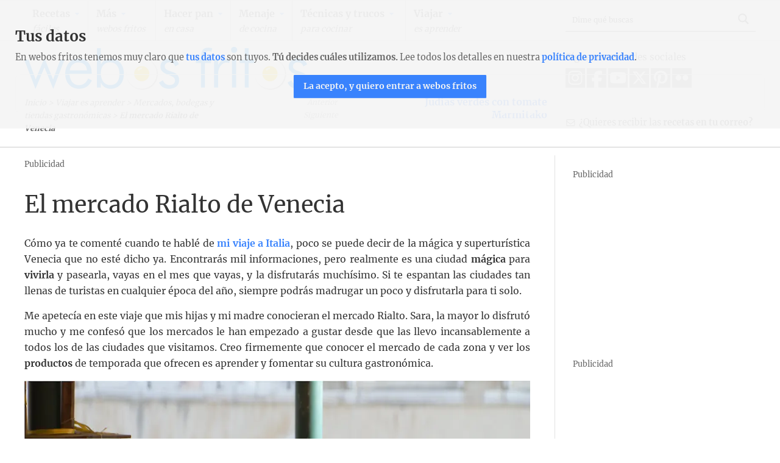

--- FILE ---
content_type: text/html; charset=UTF-8
request_url: https://webosfritos.es/el-mercado-rialto-de-venecia/
body_size: 40257
content:

<!doctype html>
<!--[if lt IE 7 ]> <html class="no-js ie6 oldie" lang="en"> <![endif]-->
<!--[if IE 7 ]>    <html class="no-js ie7 oldie" lang="en"> <![endif]-->
<!--[if IE 8 ]>    <html class="no-js ie8 oldie" lang="en"> <![endif]-->
<!--[if IE 9 ]>    <html class="no-js ie9" lang="en"> <![endif]-->
<!--[if (gte IE 9)|!(IE)]><!-->
<html class="no-js" lang="es">
<!--<![endif]-->
<head>
<meta charset="utf-8">
<meta name="viewport" content="width=device-width, initial-scale=1, maximum-scale=1, user-scalable=no">
<!--[if lt IE 9]>
<meta http-equiv="X-UA-Compatible" content="IE=edge,chrome=1">
<script src="https://css3-mediaqueries-js.googlecode.com/svn/trunk/css3-mediaqueries.js"></script>
<script src="https://html5shim.googlecode.com/svn/trunk/html5.js"></script>
<![endif]-->
<meta name="google-site-verification" content="MAHseFtxhSAW3iN4IKhSPObw67YqGIjX6MG9rg1MrcA" />

<link rel="icon" type="image/png" href="https://webosfritos.es/favicon.ico">

<link rel="apple-touch-icon" href="apple-touch-icon-57x57.png" />
<link rel="apple-touch-icon" sizes="57x57" href="apple-touch-icon-57x57-precomposed.png" />
<link rel="apple-touch-icon" sizes="72x72" href="apple-touch-icon-72x72-precomposed.png" />
<link rel="apple-touch-icon" sizes="114x114" href="apple-touch-icon-114x114-precomposed.png" />
<link rel="apple-touch-icon" sizes="144x144" href="apple-touch-icon-144x144-precomposed.png" />

<!--  Definimos los links rss, rss2 y atom, y el pingback -->
<link rel="alternate" type="application/rss+xml" title="RSS 2.0" href="https://webosfritos.es/feed/" />
<link rel="alternate" type="text/xml" title="RSS .92" href="https://webosfritos.es/feed/rss/" />
<link rel="alternate" type="application/atom+xml" title="Atom 0.3" href="https://webosfritos.es/feed/atom/" />
<link rel="pingback" href="https://webosfritos.es/xmlrpc.php" />



<meta name='robots' content='index, follow, max-image-preview:large, max-snippet:-1, max-video-preview:-1' />

            <script data-no-defer="1" data-ezscrex="false" data-cfasync="false" data-pagespeed-no-defer data-cookieconsent="ignore">
                var ctPublicFunctions = {"_ajax_nonce":"110c7b9b9d","_rest_nonce":"c7208d67d4","_ajax_url":"\/wp-admin\/admin-ajax.php","_rest_url":"https:\/\/webosfritos.es\/wp-json\/","data__cookies_type":"alternative","data__ajax_type":"rest","data__bot_detector_enabled":"1","data__frontend_data_log_enabled":1,"cookiePrefix":"","wprocket_detected":false,"host_url":"webosfritos.es","text__ee_click_to_select":"Click to select the whole data","text__ee_original_email":"The complete one is","text__ee_got_it":"Got it","text__ee_blocked":"Bloqueado","text__ee_cannot_connect":"Cannot connect","text__ee_cannot_decode":"Can not decode email. Unknown reason","text__ee_email_decoder":"CleanTalk email decoder","text__ee_wait_for_decoding":"The magic is on the way!","text__ee_decoding_process":"Please wait a few seconds while we decode the contact data."}
            </script>
        
            <script data-no-defer="1" data-ezscrex="false" data-cfasync="false" data-pagespeed-no-defer data-cookieconsent="ignore">
                var ctPublic = {"_ajax_nonce":"110c7b9b9d","settings__forms__check_internal":"0","settings__forms__check_external":"0","settings__forms__force_protection":0,"settings__forms__search_test":"1","settings__forms__wc_add_to_cart":"0","settings__data__bot_detector_enabled":"1","settings__sfw__anti_crawler":0,"blog_home":"https:\/\/webosfritos.es\/","pixel__setting":"3","pixel__enabled":true,"pixel__url":null,"data__email_check_before_post":"1","data__email_check_exist_post":0,"data__cookies_type":"alternative","data__key_is_ok":true,"data__visible_fields_required":true,"wl_brandname":"Anti-Spam by CleanTalk","wl_brandname_short":"CleanTalk","ct_checkjs_key":"32f21aeca94634291750cb0b4e4643ccc16b3f380e63f7741efd380b26a05e09","emailEncoderPassKey":"87dee4755bbc7dc623465e767f20f78c","bot_detector_forms_excluded":"W10=","advancedCacheExists":true,"varnishCacheExists":true,"wc_ajax_add_to_cart":true}
            </script>
        
	<!-- This site is optimized with the Yoast SEO Premium plugin v26.7 (Yoast SEO v26.7) - https://yoast.com/wordpress/plugins/seo/ -->
	<title>El mercado Rialto de Venecia</title>
	<meta name="description" content="Conocer el mercado de cada zona y ver los productos de temporada que ofrecen es aprender y fomentar la cultura gastronómica. Conoce hoy el mercado Rialto." />
	<link rel="canonical" href="https://webosfritos.es/el-mercado-rialto-de-venecia/" />
	<meta property="og:locale" content="es_ES" />
	<meta property="og:type" content="food" />
	<meta property="og:title" content="El mercado Rialto de Venecia" />
	<meta property="og:description" content="Cómo ya te comenté cuando te hablé de mi viaje a Italia, poco se puede decir de la mágica y superturística Venecia que no esté dicho ya. Encontrarás mil informaciones, pero realmente es una ciudad mágica para vivirla y pasearla, vayas en el mes que vayas, y la disfrutarás muchísimo. Si te espantan las ciudades tan llenas de turistas en cualquier época del año, siempre podrás madrugar un poco y disfrutarla para ti solo." />
	<meta property="og:url" content="https://webosfritos.es/el-mercado-rialto-de-venecia/" />
	<meta property="og:site_name" content="webos fritos" />
	<meta property="article:publisher" content="http://www.facebook.com/pages/webosfritos/101474683256409" />
	<meta property="article:author" content="http://www.facebook.com/pages/webosfritos/101474683256409" />
	<meta property="article:published_time" content="2014-10-05T16:58:16+00:00" />
	<meta property="article:modified_time" content="2020-08-22T16:04:24+00:00" />
	<meta property="og:image" content="https://webosfritos.es/wp-content/uploads/2014/10/El-mercado-Rialto-de-Venecia-Miniatura.jpg" />
	<meta property="og:image:width" content="1155" />
	<meta property="og:image:height" content="800" />
	<meta property="og:image:type" content="image/jpeg" />
	<meta name="author" content="Su" />
	<meta name="twitter:card" content="summary_large_image" />
	<meta name="twitter:creator" content="@webosfritos" />
	<meta name="twitter:site" content="@webosfritos" />
	<meta name="twitter:label1" content="Escrito por" />
	<meta name="twitter:data1" content="Su" />
	<meta name="twitter:label2" content="Tiempo de lectura" />
	<meta name="twitter:data2" content="3 minutos" />
	<!-- / Yoast SEO Premium plugin. -->


<link rel="alternate" type="application/rss+xml" title="webos fritos &raquo; Comentario El mercado Rialto de Venecia del feed" href="https://webosfritos.es/el-mercado-rialto-de-venecia/feed/" />
<link rel="alternate" title="oEmbed (JSON)" type="application/json+oembed" href="https://webosfritos.es/wp-json/oembed/1.0/embed?url=https%3A%2F%2Fwebosfritos.es%2Fel-mercado-rialto-de-venecia%2F" />
<link rel="alternate" title="oEmbed (XML)" type="text/xml+oembed" href="https://webosfritos.es/wp-json/oembed/1.0/embed?url=https%3A%2F%2Fwebosfritos.es%2Fel-mercado-rialto-de-venecia%2F&#038;format=xml" />
<script>
window.top.gdprConsents = {
	"cookieDelimiter": ",",
	"ids": "40606,40607,40610",
	"mandatoryIds": "40606,40607",
	"acceptAllredirect": "https://webosfritos.es/tus-datos/"
};
</script><script>(()=>{"use strict";const e=[400,500,600,700,800,900],t=e=>`wprm-min-${e}`,n=e=>`wprm-max-${e}`,s=new Set,o="ResizeObserver"in window,r=o?new ResizeObserver((e=>{for(const t of e)c(t.target)})):null,i=.5/(window.devicePixelRatio||1);function c(s){const o=s.getBoundingClientRect().width||0;for(let r=0;r<e.length;r++){const c=e[r],a=o<=c+i;o>c+i?s.classList.add(t(c)):s.classList.remove(t(c)),a?s.classList.add(n(c)):s.classList.remove(n(c))}}function a(e){s.has(e)||(s.add(e),r&&r.observe(e),c(e))}!function(e=document){e.querySelectorAll(".wprm-recipe").forEach(a)}();if(new MutationObserver((e=>{for(const t of e)for(const e of t.addedNodes)e instanceof Element&&(e.matches?.(".wprm-recipe")&&a(e),e.querySelectorAll?.(".wprm-recipe").forEach(a))})).observe(document.documentElement,{childList:!0,subtree:!0}),!o){let e=0;addEventListener("resize",(()=>{e&&cancelAnimationFrame(e),e=requestAnimationFrame((()=>s.forEach(c)))}),{passive:!0})}})();</script><style id='wp-img-auto-sizes-contain-inline-css' type='text/css'>
img:is([sizes=auto i],[sizes^="auto," i]){contain-intrinsic-size:3000px 1500px}
/*# sourceURL=wp-img-auto-sizes-contain-inline-css */
</style>
<link rel='stylesheet' id='sbi_styles-css' href='https://webosfritos.es/wp-content/plugins/instagram-feed/css/sbi-styles.min.css?ver=6.10.0' type='text/css' media='all' />
<link rel='stylesheet' id='wp-block-library-css' href='https://webosfritos.es/wp-includes/css/dist/block-library/style.min.css?ver=6.9' type='text/css' media='all' />
<style id='wp-block-library-inline-css' type='text/css'>
/*wp_block_styles_on_demand_placeholder:696b771365292*/
/*# sourceURL=wp-block-library-inline-css */
</style>
<style id='classic-theme-styles-inline-css' type='text/css'>
/*! This file is auto-generated */
.wp-block-button__link{color:#fff;background-color:#32373c;border-radius:9999px;box-shadow:none;text-decoration:none;padding:calc(.667em + 2px) calc(1.333em + 2px);font-size:1.125em}.wp-block-file__button{background:#32373c;color:#fff;text-decoration:none}
/*# sourceURL=/wp-includes/css/classic-themes.min.css */
</style>
<link rel='stylesheet' id='wprm-public-css' href='https://webosfritos.es/wp-content/plugins/wp-recipe-maker/dist/public-modern.css?ver=10.3.2' type='text/css' media='all' />
<link rel='stylesheet' id='wprmp-public-css' href='https://webosfritos.es/wp-content/plugins/wp-recipe-maker-premium/dist/public-premium.css?ver=10.3.2' type='text/css' media='all' />
<link rel='stylesheet' id='cleantalk-public-css-css' href='https://webosfritos.es/wp-content/plugins/cleantalk-spam-protect/css/cleantalk-public.min.css?ver=6.70.1_1766260310' type='text/css' media='all' />
<link rel='stylesheet' id='cleantalk-email-decoder-css-css' href='https://webosfritos.es/wp-content/plugins/cleantalk-spam-protect/css/cleantalk-email-decoder.min.css?ver=6.70.1_1766260310' type='text/css' media='all' />
<link rel='stylesheet' id='gdprc_style-css' href='https://webosfritos.es/wp-content/plugins/gdpr-consent/assets/dist/css/frontend/style.css?ver=6.9' type='text/css' media='all' />
<link rel='stylesheet' id='newsletters-css' href='https://webosfritos.es/wp-content/themes/webos/newsletters/css/style.css?ver=6.9' type='text/css' media='all' />
<link rel='stylesheet' id='jquery-ui-css' href='https://webosfritos.es/wp-content/themes/webos/newsletters/css/jquery-ui.css?ver=6.9' type='text/css' media='all' />
<link rel='stylesheet' id='fontawesome-css' href='https://webosfritos.es/wp-content/plugins/wp-mailinglist/views/default/css/fontawesome.css?ver=4.7.0' type='text/css' media='all' />
<link rel='stylesheet' id='select2-css' href='https://webosfritos.es/wp-content/plugins/wp-mailinglist/views/default/css/select2.css?ver=4.0.0' type='text/css' media='all' />
<link rel='stylesheet' id='meanmenu-css' href='https://webosfritos.es/wp-content/themes/webos/meanmenu.css?ver=6.9' type='text/css' media='all' />
<link rel='stylesheet' id='main-css' href='https://webosfritos.es/wp-content/themes/webos/style.css?ver=6.9' type='text/css' media='all' />
<link rel='stylesheet' id='dashicons-css' href='https://webosfritos.es/wp-includes/css/dashicons.min.css?ver=6.9' type='text/css' media='all' />
<link rel='stylesheet' id='a-z-listing-css' href='https://webosfritos.es/wp-content/plugins/a-z-listing/css/a-z-listing-default.css?ver=4.3.1' type='text/css' media='all' />
<link rel='stylesheet' id='addtoany-css' href='https://webosfritos.es/wp-content/plugins/add-to-any/addtoany.min.css?ver=1.16' type='text/css' media='all' />
<script type="text/javascript" async src="https://webosfritos.es/wp-content/plugins/burst-statistics/assets/js/timeme/timeme.min.js?ver=1768245251" id="burst-timeme-js"></script>
<script type="text/javascript" async src="https://webosfritos.es/wp-content/uploads/burst/js/burst.min.js?ver=1768584539" id="burst-js"></script>
<script type="text/javascript" id="addtoany-core-js-before">
/* <![CDATA[ */
window.a2a_config=window.a2a_config||{};a2a_config.callbacks=[];a2a_config.overlays=[];a2a_config.templates={};a2a_localize = {
	Share: "Compartir",
	Save: "Guardar",
	Subscribe: "Suscribir",
	Email: "Correo electrónico",
	Bookmark: "Marcador",
	ShowAll: "Mostrar todo",
	ShowLess: "Mostrar menos",
	FindServices: "Encontrar servicio(s)",
	FindAnyServiceToAddTo: "Encuentra al instante cualquier servicio para añadir a",
	PoweredBy: "Funciona con",
	ShareViaEmail: "Compartir por correo electrónico",
	SubscribeViaEmail: "Suscribirse a través de correo electrónico",
	BookmarkInYourBrowser: "Añadir a marcadores de tu navegador",
	BookmarkInstructions: "Presiona «Ctrl+D» o «\u2318+D» para añadir esta página a marcadores",
	AddToYourFavorites: "Añadir a tus favoritos",
	SendFromWebOrProgram: "Enviar desde cualquier dirección o programa de correo electrónico ",
	EmailProgram: "Programa de correo electrónico",
	More: "Más&#8230;",
	ThanksForSharing: "¡Gracias por compartir!",
	ThanksForFollowing: "¡Gracias por seguirnos!"
};


//# sourceURL=addtoany-core-js-before
/* ]]> */
</script>
<script type="text/javascript" defer src="https://static.addtoany.com/menu/page.js" id="addtoany-core-js"></script>
<script type="text/javascript" src="//ajax.googleapis.com/ajax/libs/jquery/1.9.1/jquery.min.js" id="jquery-js"></script>
<script type="text/javascript" defer src="https://webosfritos.es/wp-content/plugins/add-to-any/addtoany.min.js?ver=1.1" id="addtoany-jquery-js"></script>
<script type="text/javascript" src="https://webosfritos.es/wp-content/plugins/cleantalk-spam-protect/js/apbct-public-bundle.min.js?ver=6.70.1_1766260310" id="apbct-public-bundle.min-js-js"></script>
<script type="text/javascript" src="https://fd.cleantalk.org/ct-bot-detector-wrapper.js?ver=6.70.1" id="ct_bot_detector-js" defer="defer" data-wp-strategy="defer"></script>
<script type="text/javascript" src="https://webosfritos.es/wp-includes/js/jquery/ui/core.min.js?ver=1.13.3" id="jquery-ui-core-js"></script>
<script type="text/javascript" src="https://webosfritos.es/wp-includes/js/jquery/ui/datepicker.min.js?ver=1.13.3" id="jquery-ui-datepicker-js"></script>
<script type="text/javascript" id="jquery-ui-datepicker-js-after">
/* <![CDATA[ */
jQuery(function(jQuery){jQuery.datepicker.setDefaults({"closeText":"Cerrar","currentText":"Hoy","monthNames":["enero","febrero","marzo","abril","mayo","junio","julio","agosto","septiembre","octubre","noviembre","diciembre"],"monthNamesShort":["Ene","Feb","Mar","Abr","May","Jun","Jul","Ago","Sep","Oct","Nov","Dic"],"nextText":"Siguiente","prevText":"Anterior","dayNames":["domingo","lunes","martes","mi\u00e9rcoles","jueves","viernes","s\u00e1bado"],"dayNamesShort":["Dom","Lun","Mar","Mi\u00e9","Jue","Vie","S\u00e1b"],"dayNamesMin":["D","L","M","X","J","V","S"],"dateFormat":"d \\dd\\e MM \\dd\\e yy","firstDay":1,"isRTL":false});});
//# sourceURL=jquery-ui-datepicker-js-after
/* ]]> */
</script>
<script type="text/javascript" id="datepicker-i18n-js-extra">
/* <![CDATA[ */
var objectL10n = {"closeText":"Done","currentText":"Today","monthNames":["enero","febrero","marzo","abril","mayo","junio","julio","agosto","septiembre","octubre","noviembre","diciembre"],"monthNamesShort":["Ene","Feb","Mar","Abr","May","Jun","Jul","Ago","Sep","Oct","Nov","Dic"],"monthStatus":"Show a different month","dayNames":["domingo","lunes","martes","mi\u00e9rcoles","jueves","viernes","s\u00e1bado"],"dayNamesShort":["Dom","Lun","Mar","Mi\u00e9","Jue","Vie","S\u00e1b"],"dayNamesMin":["D","L","M","X","J","V","S"],"dateFormat":"d 'de' MM 'de' yy","firstDay":"1","isRTL":""};
//# sourceURL=datepicker-i18n-js-extra
/* ]]> */
</script>
<script type="text/javascript" src="https://webosfritos.es/wp-content/plugins/wp-mailinglist/js/datepicker-i18n.js?ver=6.9" id="datepicker-i18n-js"></script>
<script type="text/javascript" src="https://webosfritos.es/wp-content/plugins/wp-mailinglist/views/default/js/select2.js?ver=4.0.0" id="select2-js"></script>
<script type="text/javascript" src="https://webosfritos.es/wp-content/themes/webos/js/jquery.meanmenu.min.js?ver=6.9" id="meanmenu-script-js"></script>
<script type="text/javascript" src="https://webosfritos.es/wp-content/themes/webos/js/data.js?ver=6.9" id="data-script-js"></script>
<link rel="https://api.w.org/" href="https://webosfritos.es/wp-json/" /><link rel="alternate" title="JSON" type="application/json" href="https://webosfritos.es/wp-json/wp/v2/posts/25449" /><link rel='shortlink' href='https://webosfritos.es/?p=25449' />
<style type="text/css">.wprm-glossary-term {color: #5A822B;text-decoration: underline;cursor: help;}</style><script>document.documentElement.className += " js";</script>


<script type="application/ld+json" class="saswp-schema-markup-output">
[{"@context":"https:\/\/schema.org\/","@graph":[{"@context":"https:\/\/schema.org\/","@type":"SiteNavigationElement","@id":"https:\/\/webosfritos.es\/#recetas","name":"Recetas","url":"https:\/\/webosfritos.es\/recetas-faciles\/"},{"@context":"https:\/\/schema.org\/","@type":"SiteNavigationElement","@id":"https:\/\/webosfritos.es\/#todas-las-recetas","name":"Todas las recetas","url":"https:\/\/webosfritos.es\/todas-las-recetas\/"},{"@context":"https:\/\/schema.org\/","@type":"SiteNavigationElement","@id":"https:\/\/webosfritos.es\/#para-freidora-de-aire","name":"Para freidora de aire","url":"https:\/\/webosfritos.es\/recetas-para-freidora-de-aire\/"},{"@context":"https:\/\/schema.org\/","@type":"SiteNavigationElement","@id":"https:\/\/webosfritos.es\/#para-cook-expert-de-magimix","name":"Para Cook Expert de Magimix","url":"https:\/\/webosfritos.es\/recetas-para-cook-expert\/"},{"@context":"https:\/\/schema.org\/","@type":"SiteNavigationElement","@id":"https:\/\/webosfritos.es\/#recetas-para-ankarsrum","name":"Recetas para Ankarsrum","url":"https:\/\/webosfritos.es\/recetas-para-ankarsrum\/"},{"@context":"https:\/\/schema.org\/","@type":"SiteNavigationElement","@id":"https:\/\/webosfritos.es\/#para-thermomix","name":"Para Thermomix","url":"https:\/\/webosfritos.es\/recetas-para-thermomix\/"},{"@context":"https:\/\/schema.org\/","@type":"SiteNavigationElement","@id":"https:\/\/webosfritos.es\/#para-amasadora","name":"Para amasadora","url":"https:\/\/webosfritos.es\/recetas-para-amasadora\/"},{"@context":"https:\/\/schema.org\/","@type":"SiteNavigationElement","@id":"https:\/\/webosfritos.es\/#recetas-de-lo-mas-facil","name":"Recetas de lo m\u00e1s f\u00e1cil","url":"https:\/\/webosfritos.es\/recetas-faciles\/recetas-de-lo-mas-facil\/"},{"@context":"https:\/\/schema.org\/","@type":"SiteNavigationElement","@id":"https:\/\/webosfritos.es\/#entrantes-y-aperitivos","name":"Entrantes y aperitivos","url":"https:\/\/webosfritos.es\/recetas-faciles\/entrantes-y-aperitivos\/"},{"@context":"https:\/\/schema.org\/","@type":"SiteNavigationElement","@id":"https:\/\/webosfritos.es\/#ensaladas","name":"Ensaladas","url":"https:\/\/webosfritos.es\/recetas-faciles\/ensaladas\/"},{"@context":"https:\/\/schema.org\/","@type":"SiteNavigationElement","@id":"https:\/\/webosfritos.es\/#verduras-y-legumbres","name":"Verduras y legumbres","url":"https:\/\/webosfritos.es\/recetas-faciles\/verduras-y-legumbres\/"},{"@context":"https:\/\/schema.org\/","@type":"SiteNavigationElement","@id":"https:\/\/webosfritos.es\/#cremas-sopas-y-guisos","name":"Cremas, sopas y guisos","url":"https:\/\/webosfritos.es\/recetas-faciles\/cremas-sopas-y-guisos\/"},{"@context":"https:\/\/schema.org\/","@type":"SiteNavigationElement","@id":"https:\/\/webosfritos.es\/#arroces-y-pasta","name":"Arroces y pasta","url":"https:\/\/webosfritos.es\/recetas-faciles\/arroces-y-pasta\/"},{"@context":"https:\/\/schema.org\/","@type":"SiteNavigationElement","@id":"https:\/\/webosfritos.es\/#empanadas-y-cocas","name":"Empanadas y cocas","url":"https:\/\/webosfritos.es\/recetas-faciles\/empanadas-y-cocas\/"},{"@context":"https:\/\/schema.org\/","@type":"SiteNavigationElement","@id":"https:\/\/webosfritos.es\/#croque-cakes","name":"Croque cakes","url":"https:\/\/webosfritos.es\/recetas-faciles\/croque-cakes\/"},{"@context":"https:\/\/schema.org\/","@type":"SiteNavigationElement","@id":"https:\/\/webosfritos.es\/#huevos","name":"Huevos","url":"https:\/\/webosfritos.es\/recetas-faciles\/huevos\/"},{"@context":"https:\/\/schema.org\/","@type":"SiteNavigationElement","@id":"https:\/\/webosfritos.es\/#pescados-y-mariscos","name":"Pescados y mariscos","url":"https:\/\/webosfritos.es\/recetas-faciles\/pescados-y-mariscos\/"},{"@context":"https:\/\/schema.org\/","@type":"SiteNavigationElement","@id":"https:\/\/webosfritos.es\/#carnes-y-aves","name":"Carnes y aves","url":"https:\/\/webosfritos.es\/recetas-faciles\/carnes-y-aves\/"},{"@context":"https:\/\/schema.org\/","@type":"SiteNavigationElement","@id":"https:\/\/webosfritos.es\/#postres-y-tartas","name":"Postres y tartas","url":"https:\/\/webosfritos.es\/recetas-faciles\/postres-y-tartas\/"},{"@context":"https:\/\/schema.org\/","@type":"SiteNavigationElement","@id":"https:\/\/webosfritos.es\/#bizcochos-magdalenas-y-galletas","name":"Bizcochos, magdalenas y galletas","url":"https:\/\/webosfritos.es\/recetas-faciles\/bizcochos-magdalenas-y-galletas\/"},{"@context":"https:\/\/schema.org\/","@type":"SiteNavigationElement","@id":"https:\/\/webosfritos.es\/#mug-cakes","name":"Mug Cakes","url":"https:\/\/webosfritos.es\/recetas-faciles\/mug-cakes\/"},{"@context":"https:\/\/schema.org\/","@type":"SiteNavigationElement","@id":"https:\/\/webosfritos.es\/#masa-choux","name":"Masa choux","url":"https:\/\/webosfritos.es\/recetas-faciles\/masa-choux\/"},{"@context":"https:\/\/schema.org\/","@type":"SiteNavigationElement","@id":"https:\/\/webosfritos.es\/#bolleria","name":"Boller\u00eda","url":"https:\/\/webosfritos.es\/recetas-faciles\/bolleria\/"},{"@context":"https:\/\/schema.org\/","@type":"SiteNavigationElement","@id":"https:\/\/webosfritos.es\/#macarons","name":"Macarons","url":"https:\/\/webosfritos.es\/recetas-faciles\/macarons\/"},{"@context":"https:\/\/schema.org\/","@type":"SiteNavigationElement","@id":"https:\/\/webosfritos.es\/#recetas-para-taper","name":"Recetas para t\u00e1per","url":"https:\/\/webosfritos.es\/recetas-faciles\/recetas-para-taper\/"},{"@context":"https:\/\/schema.org\/","@type":"SiteNavigationElement","@id":"https:\/\/webosfritos.es\/#mas","name":"M\u00e1s","url":"https:\/\/tienda.webosfritos.es"},{"@context":"https:\/\/schema.org\/","@type":"SiteNavigationElement","@id":"https:\/\/webosfritos.es\/#compra-nuestros-cursos-libros-y-mas","name":"Compra nuestros cursos, libros y m\u00e1s","url":"https:\/\/tienda.webosfritos.es"},{"@context":"https:\/\/schema.org\/","@type":"SiteNavigationElement","@id":"https:\/\/webosfritos.es\/#los-libros","name":"Los libros","url":"https:\/\/libros.webosfritos.es"},{"@context":"https:\/\/schema.org\/","@type":"SiteNavigationElement","@id":"https:\/\/webosfritos.es\/#hacer-pan","name":"Hacer pan","url":"https:\/\/webosfritos.es\/pan\/"},{"@context":"https:\/\/schema.org\/","@type":"SiteNavigationElement","@id":"https:\/\/webosfritos.es\/#herramientas-e-ingredientes","name":"Herramientas e ingredientes","url":"https:\/\/webosfritos.es\/pan\/herramientas-e-ingredientes\/"},{"@context":"https:\/\/schema.org\/","@type":"SiteNavigationElement","@id":"https:\/\/webosfritos.es\/#masa-basica","name":"Masa b\u00e1sica","url":"https:\/\/webosfritos.es\/pan\/masa-basica\/"},{"@context":"https:\/\/schema.org\/","@type":"SiteNavigationElement","@id":"https:\/\/webosfritos.es\/#masa-de-aceite","name":"Masa de aceite","url":"https:\/\/webosfritos.es\/pan\/masa-de-aceite\/"},{"@context":"https:\/\/schema.org\/","@type":"SiteNavigationElement","@id":"https:\/\/webosfritos.es\/#panes-con-prefermento","name":"Panes con prefermento","url":"https:\/\/webosfritos.es\/pan\/panes-con-prefermento\/"},{"@context":"https:\/\/schema.org\/","@type":"SiteNavigationElement","@id":"https:\/\/webosfritos.es\/#panes-integrales","name":"Panes integrales","url":"https:\/\/webosfritos.es\/pan\/panes-integrales\/"},{"@context":"https:\/\/schema.org\/","@type":"SiteNavigationElement","@id":"https:\/\/webosfritos.es\/#pizza","name":"Pizza","url":"https:\/\/webosfritos.es\/pan\/pizza\/"},{"@context":"https:\/\/schema.org\/","@type":"SiteNavigationElement","@id":"https:\/\/webosfritos.es\/#masas-dulces","name":"Masas dulces","url":"https:\/\/webosfritos.es\/pan\/masas-dulces\/"},{"@context":"https:\/\/schema.org\/","@type":"SiteNavigationElement","@id":"https:\/\/webosfritos.es\/#otros-panes","name":"Otros panes","url":"https:\/\/webosfritos.es\/pan\/otros-panes\/"},{"@context":"https:\/\/schema.org\/","@type":"SiteNavigationElement","@id":"https:\/\/webosfritos.es\/#menaje","name":"Menaje","url":"https:\/\/webosfritos.es\/menaje-de-cocina\/"},{"@context":"https:\/\/schema.org\/","@type":"SiteNavigationElement","@id":"https:\/\/webosfritos.es\/#mis-recomendaciones","name":"Mis recomendaciones","url":"https:\/\/webosfritos.es\/mis-recomendaciones\/"},{"@context":"https:\/\/schema.org\/","@type":"SiteNavigationElement","@id":"https:\/\/webosfritos.es\/#mis-cacharros","name":"Mis cacharros","url":"https:\/\/webosfritos.es\/menaje-de-cocina\/mis-cacharros\/"},{"@context":"https:\/\/schema.org\/","@type":"SiteNavigationElement","@id":"https:\/\/webosfritos.es\/#comparativas","name":"Comparativas","url":"https:\/\/webosfritos.es\/menaje-de-cocina\/comparativas\/"},{"@context":"https:\/\/schema.org\/","@type":"SiteNavigationElement","@id":"https:\/\/webosfritos.es\/#chequeos","name":"Chequeos","url":"https:\/\/webosfritos.es\/menaje-de-cocina\/chequeos\/"},{"@context":"https:\/\/schema.org\/","@type":"SiteNavigationElement","@id":"https:\/\/webosfritos.es\/#tecnicas-y-trucos","name":"T\u00e9cnicas y trucos","url":"https:\/\/webosfritos.es\/trucos-tecnicas-productos\/"},{"@context":"https:\/\/schema.org\/","@type":"SiteNavigationElement","@id":"https:\/\/webosfritos.es\/#video-recetas","name":"V\u00eddeo recetas","url":"https:\/\/webosfritos.es\/trucos-tecnicas-productos\/video-recetas\/"},{"@context":"https:\/\/schema.org\/","@type":"SiteNavigationElement","@id":"https:\/\/webosfritos.es\/#cocina-de-aprovechamiento","name":"Cocina de aprovechamiento","url":"https:\/\/webosfritos.es\/trucos-tecnicas-productos\/cocina-de-aprovechamiento\/"},{"@context":"https:\/\/schema.org\/","@type":"SiteNavigationElement","@id":"https:\/\/webosfritos.es\/#tecnicas","name":"T\u00e9cnicas","url":"https:\/\/webosfritos.es\/trucos-tecnicas-productos\/tecnicas\/"},{"@context":"https:\/\/schema.org\/","@type":"SiteNavigationElement","@id":"https:\/\/webosfritos.es\/#trucos","name":"Trucos","url":"https:\/\/webosfritos.es\/trucos-tecnicas-productos\/trucos\/"},{"@context":"https:\/\/schema.org\/","@type":"SiteNavigationElement","@id":"https:\/\/webosfritos.es\/#productos","name":"Productos","url":"https:\/\/webosfritos.es\/trucos-tecnicas-productos\/productos\/"},{"@context":"https:\/\/schema.org\/","@type":"SiteNavigationElement","@id":"https:\/\/webosfritos.es\/#la-cesta-de-la-compra","name":"La cesta de la compra","url":"https:\/\/webosfritos.es\/trucos-tecnicas-productos\/la-cesta-de-la-compra\/"},{"@context":"https:\/\/schema.org\/","@type":"SiteNavigationElement","@id":"https:\/\/webosfritos.es\/#decoracion-de-la-mesa","name":"Decoraci\u00f3n de la mesa","url":"https:\/\/webosfritos.es\/trucos-tecnicas-productos\/decoracion-de-la-mesa\/"},{"@context":"https:\/\/schema.org\/","@type":"SiteNavigationElement","@id":"https:\/\/webosfritos.es\/#como-fotografiar-comida","name":"C\u00f3mo fotografiar comida","url":"https:\/\/webosfritos.es\/fotografia\/como-fotografiar-comida\/"},{"@context":"https:\/\/schema.org\/","@type":"SiteNavigationElement","@id":"https:\/\/webosfritos.es\/#viajar","name":"Viajar","url":"https:\/\/webosfritos.es\/viajar\/"},{"@context":"https:\/\/schema.org\/","@type":"SiteNavigationElement","@id":"https:\/\/webosfritos.es\/#rutas-por-cuenca","name":"Rutas por Cuenca","url":"https:\/\/webosfritos.es\/viajar\/cuenca\/"},{"@context":"https:\/\/schema.org\/","@type":"SiteNavigationElement","@id":"https:\/\/webosfritos.es\/#rutas-por-guadalajara","name":"Rutas por Guadalajara","url":"https:\/\/webosfritos.es\/viajar\/guadalajara\/"},{"@context":"https:\/\/schema.org\/","@type":"SiteNavigationElement","@id":"https:\/\/webosfritos.es\/#rutas-por-espana","name":"Rutas por Espa\u00f1a","url":"https:\/\/webosfritos.es\/viajar\/espana\/"},{"@context":"https:\/\/schema.org\/","@type":"SiteNavigationElement","@id":"https:\/\/webosfritos.es\/#rutas-por-europa","name":"Rutas por Europa","url":"https:\/\/webosfritos.es\/viajar\/europa\/"},{"@context":"https:\/\/schema.org\/","@type":"SiteNavigationElement","@id":"https:\/\/webosfritos.es\/#paris","name":"Par\u00eds","url":"https:\/\/webosfritos.es\/viajar\/paris\/"},{"@context":"https:\/\/schema.org\/","@type":"SiteNavigationElement","@id":"https:\/\/webosfritos.es\/#mercados-bodegas-y-tiendas-gastronomicas","name":"Mercados, bodegas y tiendas gastron\u00f3micas","url":"https:\/\/webosfritos.es\/viajar\/mercados-bodegas-y-tiendas-gastronomicas\/"},{"@context":"https:\/\/schema.org\/","@type":"SiteNavigationElement","@id":"https:\/\/webosfritos.es\/#arquitectura","name":"Arquitectura","url":"https:\/\/webosfritos.es\/viajar\/arquitectura\/"},{"@context":"https:\/\/schema.org\/","@type":"SiteNavigationElement","@id":"https:\/\/webosfritos.es\/#restaurantes","name":"Restaurantes","url":"https:\/\/webosfritos.es\/viajar\/restaurantes\/"}]},

{"@context":"https:\/\/schema.org\/","@type":"BreadcrumbList","@id":"https:\/\/webosfritos.es\/el-mercado-rialto-de-venecia\/#breadcrumb","itemListElement":[{"@type":"ListItem","position":1,"item":{"@id":"https:\/\/webosfritos.es","name":"webos fritos"}},{"@type":"ListItem","position":2,"item":{"@id":"https:\/\/webosfritos.es\/viajar\/mercados-bodegas-y-tiendas-gastronomicas\/","name":"Mercados, bodegas y tiendas gastron\u00f3micas"}},{"@type":"ListItem","position":3,"item":{"@id":"https:\/\/webosfritos.es\/el-mercado-rialto-de-venecia\/","name":"El mercado Rialto de Venecia"}}]}]
</script>


<script type="text/javascript">
var wpmlAjax = 'https://webosfritos.es/wp-content/plugins/wp-mailinglist/wp-mailinglist-ajax.php';
var wpmlUrl = 'https://webosfritos.es/wp-content/plugins/wp-mailinglist';
var wpmlScroll = "Y";

	var newsletters_ajaxurl = 'https://webosfritos.es/wp-admin/admin-ajax.php?';

$ = jQuery.noConflict();

jQuery(document).ready(function() {
	if (jQuery.isFunction(jQuery.fn.select2)) {
		jQuery('.newsletters select').select2();
	}
	 
	if (jQuery.isFunction(jQuery.fn.button)) {
		jQuery('.wpmlbutton, .newsletters_button').button(); 
	}
});
</script>

		<style type="text/css" id="wp-custom-css">
			.wp-block-table .has-fixed-layout {
    font-size: 13px;
    white-space: nowrap;
    overflow-x: auto;
    display: block;
}

.newsletters-fieldholder.newsletters-fieldholder-visible.consentimiento {
    display: none;
}
.newsletters-fieldholder.newsletters-fieldholder-visible.fechadeconsentimiento {
    display: none;
}
.newsletters-fieldholder.newsletters-fieldholder-visible.horadeconsentimiento {
    display: none;
}

div#frm_field_268_container {
    display: none;
}

.wp-block-table {
  margin-bottom: 25px;
}

.wp-block-table.is-style-stripes td, .wp-block-table.is-style-stripes th {
    padding: 5px 10px;
}

.wp-block-gallery.has-nested-images.is-cropped figure.wp-block-image:not(#individual-image) a, .wp-block-gallery.has-nested-images.is-cropped figure.wp-block-image:not(#individual-image) img {
    flex: 1 0 0%;
    height: 100%;
    object-fit: cover;
    width: 100%;
    border-radius: 0;
}

.az-letters > ul.az-links > li, .a-z-listing-widget .az-letters > ul.az-links > li, .a-z-listing-widget.widget .az-letters > ul.az-links > li {
    border: none !important;
}


/* Forzar 3 columnas en galerías con imágenes anidadas (WP 6.9) */
.wp-block-gallery.has-nested-images {
  display: grid;
  grid-template-columns: repeat(3, 1fr);
  gap: 1rem;
}
@media (max-width: 900px) {
  .wp-block-gallery.has-nested-images {
    grid-template-columns: repeat(2, 1fr);
  }
}
@media (max-width: 600px) {
  .wp-block-gallery.has-nested-images {
    grid-template-columns: 1fr;
  }
}

@media (min-width: 600px) {
	.wp-block-gallery.has-nested-images.columns-default figure.wp-block-image:not(#individual-image), .wp-block-gallery.has-nested-images.columns-3 figure.wp-block-image:not(#individual-image) {
 width: calc(100% - var(--wp--style--unstable-gallery-gap, 16px) * .66667);
    }
}
		</style>
						<script type="text/javascript">
				$(document).ready(function() {
				    $('#comments_2').animate({height: '180px'});
				    $('.slick-toggle').click(function() {
				        $('#comments_2').animate({height: '100%'});
				        $('.slick-toggle').fadeOut();
						$('.gradient').fadeOut();
    				    return false;
			    	});
				});
			</script>
			
<!-- Google tag (gtag.js) -->
<script async src="https://www.googletagmanager.com/gtag/js?id=G-QDV144X4CQ"></script>
<script>
  window.dataLayer = window.dataLayer || [];
  function gtag(){dataLayer.push(arguments);}
  gtag('js', new Date());
  gtag('config', 'G-QDV144X4CQ', { 'anonymize_ip': true } );
  gtag('consent', 'default', {
  	'ad_storage': 'denied',
  	'ad_user_data': 'denied',
  	'ad_personalization': 'granted',
  	'analytics_storage': 'granted'
});
</script>

<!-- Global site Ad Manager scripts -->
<script data-ad-client="ca-pub-7799101642070819" async src="https://pagead2.googlesyndication.com/pagead/js/adsbygoogle.js"></script>
<script async src="https://securepubads.g.doubleclick.net/tag/js/gpt.js"></script>
<script>
  window.googletag = window.googletag || {cmd: []};
  googletag.cmd.push(function() {
    googletag.defineSlot('/21958147641/WF_CABECERA_HORIZONTAL_RESPONSIVE', [[728, 90], [320, 50], [468, 60]], 'div-gpt-ad-1607545284391-0').addService(googletag.pubads());
    googletag.defineSlot('/21958147641/WF_BARRALATERAL_SUPERIOR_300X250', [300, 250], 'div-gpt-ad-1721581048884-0').addService(googletag.pubads());
    googletag.defineSlot('/21958147641/WF_BARRALATERAL_CENTRO_300X250', [300, 250], 'div-gpt-ad-1586676760505-0').addService(googletag.pubads());
    googletag.defineSlot('/21958147641/WF_BARRALATERAL_INFERIOR_300X250', [300, 250], 'div-gpt-ad-1586681295237-0').addService(googletag.pubads());
    googletag.defineSlot('/21958147641/WF_MOBILE_PRIMERO_RECTANGULO_MEDIANO', [[300, 250], [336, 280]], 'div-gpt-ad-1586701902895-0').addService(googletag.pubads());
    googletag.defineSlot('/21958147641/WF_MOBILE_SEGUNDO_RECTANGULO_MEDIANO', [[300, 250], [336, 280]], 'div-gpt-ad-1586705315833-0').addService(googletag.pubads());
    googletag.defineSlot('/21958147641/WF_MOBILE_TERCERO_RECTANGULO_MEDIANO', [[300, 250], [336, 280]], 'div-gpt-ad-1586706121925-0').addService(googletag.pubads());
    googletag.pubads().enableSingleRequest();
    googletag.enableServices();
  });
</script>
	
<link rel="stylesheet" id="asp-basic" href="https://webosfritos.es/wp-content/cache/asp/style.basic-ve-ho-po-no-da-co-au-se.css?mq=xUjVli" media="all" /><style id='asp-instance-6'>div[id*='ajaxsearchpro6_'] div.asp_loader,div[id*='ajaxsearchpro6_'] div.asp_loader *{box-sizing:border-box !important;margin:0;padding:0;box-shadow:none}div[id*='ajaxsearchpro6_'] div.asp_loader{box-sizing:border-box;display:flex;flex:0 1 auto;flex-direction:column;flex-grow:0;flex-shrink:0;flex-basis:28px;max-width:100%;max-height:100%;align-items:center;justify-content:center}div[id*='ajaxsearchpro6_'] div.asp_loader-inner{width:100%;margin:0 auto;text-align:center;height:100%}@-webkit-keyframes rotate-simple{0%{-webkit-transform:rotate(0deg);transform:rotate(0deg)}50%{-webkit-transform:rotate(180deg);transform:rotate(180deg)}100%{-webkit-transform:rotate(360deg);transform:rotate(360deg)}}@keyframes rotate-simple{0%{-webkit-transform:rotate(0deg) scale(1);transform:rotate(0deg) scale(1)}50%{-webkit-transform:rotate(180deg) scale(1);transform:rotate(180deg) scale(1)}100%{-webkit-transform:rotate(360deg) scale(1);transform:rotate(360deg) scale(1)}}@keyframes rotate-pulse{0%{-webkit-transform:rotate(0deg) scale(1);transform:rotate(0deg) scale(1)}50%{-webkit-transform:rotate(180deg) scale(0.6);transform:rotate(180deg) scale(0.6)}100%{-webkit-transform:rotate(360deg) scale(1);transform:rotate(360deg) scale(1)}}div[id*='ajaxsearchpro6_'] div.asp_ball-clip-rotate>div,div[id*='ajaxsearchpro6_'] div.asp_ball-simple-rotate>div{background-color:rgb(255,210,21);border-radius:100%;margin:2px;-webkit-animation-fill-mode:both;animation-fill-mode:both;border:2px solid rgb(255,210,21);border-bottom-color:transparent;height:80%;width:80%;background:transparent !important;display:inline-block;-webkit-animation:rotate-pulse 0.75s 0s linear infinite;animation:rotate-pulse 0.75s 0s linear infinite}div[id*='ajaxsearchpro6_'] div.asp_ball-simple-rotate>div{-webkit-animation:rotate-simple 0.75s 0s linear infinite;animation:rotate-simple 0.75s 0s linear infinite}div[id*='ajaxsearchpro6_'] div.asp_ball-clip-rotate-simple,div[id*='ajaxsearchpro6_'] div.asp_ball-clip-rotate-multiple{position:relative;width:100%;height:100%}div[id*='ajaxsearchpro6_'] div.asp_ball-clip-rotate-simple>div,div[id*='ajaxsearchpro6_'] div.asp_ball-clip-rotate-multiple>div{-webkit-animation-fill-mode:both;animation-fill-mode:both;position:absolute;left:0;top:0;border:2px solid rgb(255,210,21);border-bottom-color:transparent;border-top-color:transparent;border-radius:100%;height:100%;width:100%;-webkit-animation:rotate-pulse 1s 0s ease-in-out infinite;animation:rotate-pulse 1s 0s ease-in-out infinite}div[id*='ajaxsearchpro6_'] div.asp_ball-clip-rotate-simple>div:last-child,div[id*='ajaxsearchpro6_'] div.asp_ball-clip-rotate-multiple>div:last-child{display:inline-block;top:50%;left:50%;width:50%;height:50%;margin-top:-25%;margin-left:-25%;-webkit-animation-duration:0.5s;animation-duration:0.5s;border-color:rgb(255,210,21) transparent rgb(255,210,21) transparent;-webkit-animation-direction:reverse;animation-direction:reverse}div[id*='ajaxsearchpro6_'] div.asp_ball-clip-rotate-simple>div{-webkit-animation:rotate-simple 1s 0s ease-in-out infinite;animation:rotate-simple 1s 0s ease-in-out infinite}div[id*='ajaxsearchprores6_'] .asp_res_loader div.asp_loader,div[id*='ajaxsearchprores6_'] .asp_res_loader div.asp_loader *{box-sizing:border-box !important;margin:0;padding:0;box-shadow:none}div[id*='ajaxsearchprores6_'] .asp_res_loader div.asp_loader{box-sizing:border-box;display:flex;flex:0 1 auto;flex-direction:column;flex-grow:0;flex-shrink:0;flex-basis:28px;max-width:100%;max-height:100%;align-items:center;justify-content:center}div[id*='ajaxsearchprores6_'] .asp_res_loader div.asp_loader-inner{width:100%;margin:0 auto;text-align:center;height:100%}@-webkit-keyframes rotate-simple{0%{-webkit-transform:rotate(0deg);transform:rotate(0deg)}50%{-webkit-transform:rotate(180deg);transform:rotate(180deg)}100%{-webkit-transform:rotate(360deg);transform:rotate(360deg)}}@keyframes rotate-simple{0%{-webkit-transform:rotate(0deg) scale(1);transform:rotate(0deg) scale(1)}50%{-webkit-transform:rotate(180deg) scale(1);transform:rotate(180deg) scale(1)}100%{-webkit-transform:rotate(360deg) scale(1);transform:rotate(360deg) scale(1)}}@keyframes rotate-pulse{0%{-webkit-transform:rotate(0deg) scale(1);transform:rotate(0deg) scale(1)}50%{-webkit-transform:rotate(180deg) scale(0.6);transform:rotate(180deg) scale(0.6)}100%{-webkit-transform:rotate(360deg) scale(1);transform:rotate(360deg) scale(1)}}div[id*='ajaxsearchprores6_'] .asp_res_loader div.asp_ball-clip-rotate>div,div[id*='ajaxsearchprores6_'] .asp_res_loader div.asp_ball-simple-rotate>div{background-color:rgb(255,210,21);border-radius:100%;margin:2px;-webkit-animation-fill-mode:both;animation-fill-mode:both;border:2px solid rgb(255,210,21);border-bottom-color:transparent;height:80%;width:80%;background:transparent !important;display:inline-block;-webkit-animation:rotate-pulse 0.75s 0s linear infinite;animation:rotate-pulse 0.75s 0s linear infinite}div[id*='ajaxsearchprores6_'] .asp_res_loader div.asp_ball-simple-rotate>div{-webkit-animation:rotate-simple 0.75s 0s linear infinite;animation:rotate-simple 0.75s 0s linear infinite}div[id*='ajaxsearchprores6_'] .asp_res_loader div.asp_ball-clip-rotate-simple,div[id*='ajaxsearchprores6_'] .asp_res_loader div.asp_ball-clip-rotate-multiple{position:relative;width:100%;height:100%}div[id*='ajaxsearchprores6_'] .asp_res_loader div.asp_ball-clip-rotate-simple>div,div[id*='ajaxsearchprores6_'] .asp_res_loader div.asp_ball-clip-rotate-multiple>div{-webkit-animation-fill-mode:both;animation-fill-mode:both;position:absolute;left:0;top:0;border:2px solid rgb(255,210,21);border-bottom-color:transparent;border-top-color:transparent;border-radius:100%;height:100%;width:100%;-webkit-animation:rotate-pulse 1s 0s ease-in-out infinite;animation:rotate-pulse 1s 0s ease-in-out infinite}div[id*='ajaxsearchprores6_'] .asp_res_loader div.asp_ball-clip-rotate-simple>div:last-child,div[id*='ajaxsearchprores6_'] .asp_res_loader div.asp_ball-clip-rotate-multiple>div:last-child{display:inline-block;top:50%;left:50%;width:50%;height:50%;margin-top:-25%;margin-left:-25%;-webkit-animation-duration:0.5s;animation-duration:0.5s;border-color:rgb(255,210,21) transparent rgb(255,210,21) transparent;-webkit-animation-direction:reverse;animation-direction:reverse}div[id*='ajaxsearchprores6_'] .asp_res_loader div.asp_ball-clip-rotate-simple>div{-webkit-animation:rotate-simple 1s 0s ease-in-out infinite;animation:rotate-simple 1s 0s ease-in-out infinite}#ajaxsearchpro6_1 div.asp_loader,#ajaxsearchpro6_2 div.asp_loader,#ajaxsearchpro6_1 div.asp_loader *,#ajaxsearchpro6_2 div.asp_loader *{box-sizing:border-box !important;margin:0;padding:0;box-shadow:none}#ajaxsearchpro6_1 div.asp_loader,#ajaxsearchpro6_2 div.asp_loader{box-sizing:border-box;display:flex;flex:0 1 auto;flex-direction:column;flex-grow:0;flex-shrink:0;flex-basis:28px;max-width:100%;max-height:100%;align-items:center;justify-content:center}#ajaxsearchpro6_1 div.asp_loader-inner,#ajaxsearchpro6_2 div.asp_loader-inner{width:100%;margin:0 auto;text-align:center;height:100%}@-webkit-keyframes rotate-simple{0%{-webkit-transform:rotate(0deg);transform:rotate(0deg)}50%{-webkit-transform:rotate(180deg);transform:rotate(180deg)}100%{-webkit-transform:rotate(360deg);transform:rotate(360deg)}}@keyframes rotate-simple{0%{-webkit-transform:rotate(0deg) scale(1);transform:rotate(0deg) scale(1)}50%{-webkit-transform:rotate(180deg) scale(1);transform:rotate(180deg) scale(1)}100%{-webkit-transform:rotate(360deg) scale(1);transform:rotate(360deg) scale(1)}}@keyframes rotate-pulse{0%{-webkit-transform:rotate(0deg) scale(1);transform:rotate(0deg) scale(1)}50%{-webkit-transform:rotate(180deg) scale(0.6);transform:rotate(180deg) scale(0.6)}100%{-webkit-transform:rotate(360deg) scale(1);transform:rotate(360deg) scale(1)}}#ajaxsearchpro6_1 div.asp_ball-clip-rotate>div,#ajaxsearchpro6_2 div.asp_ball-clip-rotate>div,#ajaxsearchpro6_1 div.asp_ball-simple-rotate>div,#ajaxsearchpro6_2 div.asp_ball-simple-rotate>div{background-color:rgb(255,210,21);border-radius:100%;margin:2px;-webkit-animation-fill-mode:both;animation-fill-mode:both;border:2px solid rgb(255,210,21);border-bottom-color:transparent;height:80%;width:80%;background:transparent !important;display:inline-block;-webkit-animation:rotate-pulse 0.75s 0s linear infinite;animation:rotate-pulse 0.75s 0s linear infinite}#ajaxsearchpro6_1 div.asp_ball-simple-rotate>div,#ajaxsearchpro6_2 div.asp_ball-simple-rotate>div{-webkit-animation:rotate-simple 0.75s 0s linear infinite;animation:rotate-simple 0.75s 0s linear infinite}#ajaxsearchpro6_1 div.asp_ball-clip-rotate-simple,#ajaxsearchpro6_2 div.asp_ball-clip-rotate-simple,#ajaxsearchpro6_1 div.asp_ball-clip-rotate-multiple,#ajaxsearchpro6_2 div.asp_ball-clip-rotate-multiple{position:relative;width:100%;height:100%}#ajaxsearchpro6_1 div.asp_ball-clip-rotate-simple>div,#ajaxsearchpro6_2 div.asp_ball-clip-rotate-simple>div,#ajaxsearchpro6_1 div.asp_ball-clip-rotate-multiple>div,#ajaxsearchpro6_2 div.asp_ball-clip-rotate-multiple>div{-webkit-animation-fill-mode:both;animation-fill-mode:both;position:absolute;left:0;top:0;border:2px solid rgb(255,210,21);border-bottom-color:transparent;border-top-color:transparent;border-radius:100%;height:100%;width:100%;-webkit-animation:rotate-pulse 1s 0s ease-in-out infinite;animation:rotate-pulse 1s 0s ease-in-out infinite}#ajaxsearchpro6_1 div.asp_ball-clip-rotate-simple>div:last-child,#ajaxsearchpro6_2 div.asp_ball-clip-rotate-simple>div:last-child,#ajaxsearchpro6_1 div.asp_ball-clip-rotate-multiple>div:last-child,#ajaxsearchpro6_2 div.asp_ball-clip-rotate-multiple>div:last-child{display:inline-block;top:50%;left:50%;width:50%;height:50%;margin-top:-25%;margin-left:-25%;-webkit-animation-duration:0.5s;animation-duration:0.5s;border-color:rgb(255,210,21) transparent rgb(255,210,21) transparent;-webkit-animation-direction:reverse;animation-direction:reverse}#ajaxsearchpro6_1 div.asp_ball-clip-rotate-simple>div,#ajaxsearchpro6_2 div.asp_ball-clip-rotate-simple>div{-webkit-animation:rotate-simple 1s 0s ease-in-out infinite;animation:rotate-simple 1s 0s ease-in-out infinite}@-webkit-keyframes asp_an_fadeInDown{0%{opacity:0;-webkit-transform:translateY(-20px)}100%{opacity:1;-webkit-transform:translateY(0)}}@keyframes asp_an_fadeInDown{0%{opacity:0;transform:translateY(-20px)}100%{opacity:1;transform:translateY(0)}}.asp_an_fadeInDown{-webkit-animation-name:asp_an_fadeInDown;animation-name:asp_an_fadeInDown}div.asp_r.asp_r_6,div.asp_r.asp_r_6 *,div.asp_m.asp_m_6,div.asp_m.asp_m_6 *,div.asp_s.asp_s_6,div.asp_s.asp_s_6 *{-webkit-box-sizing:content-box;-moz-box-sizing:content-box;-ms-box-sizing:content-box;-o-box-sizing:content-box;box-sizing:content-box;border:0;border-radius:0;text-transform:none;text-shadow:none;box-shadow:none;text-decoration:none;text-align:left;letter-spacing:normal}div.asp_r.asp_r_6,div.asp_m.asp_m_6,div.asp_s.asp_s_6{-webkit-box-sizing:border-box;-moz-box-sizing:border-box;-ms-box-sizing:border-box;-o-box-sizing:border-box;box-sizing:border-box}div.asp_r.asp_r_6,div.asp_r.asp_r_6 *,div.asp_m.asp_m_6,div.asp_m.asp_m_6 *,div.asp_s.asp_s_6,div.asp_s.asp_s_6 *{padding:0;margin:0}.wpdreams_clear{clear:both}.asp_w_container_6{width:100%}#ajaxsearchpro6_1,#ajaxsearchpro6_2,div.asp_m.asp_m_6{width:100%;height:auto;max-height:none;border-radius:5px;background:#d1eaff;margin-top:0;margin-bottom:0;background-image:-moz-radial-gradient(center,ellipse cover,rgb(255,255,255),rgb(255,255,255));background-image:-webkit-gradient(radial,center center,0px,center center,100%,rgb(255,255,255),rgb(255,255,255));background-image:-webkit-radial-gradient(center,ellipse cover,rgb(255,255,255),rgb(255,255,255));background-image:-o-radial-gradient(center,ellipse cover,rgb(255,255,255),rgb(255,255,255));background-image:-ms-radial-gradient(center,ellipse cover,rgb(255,255,255),rgb(255,255,255));background-image:radial-gradient(ellipse at center,rgb(255,255,255),rgb(255,255,255));overflow:hidden;border:1px none rgba(126,126,126,0.8);border-radius:0;box-shadow:none}#ajaxsearchpro6_1 .probox,#ajaxsearchpro6_2 .probox,div.asp_m.asp_m_6 .probox{margin:0;height:40px;background-image:-moz-radial-gradient(center,ellipse cover,rgb(255,255,255),rgb(255,255,255));background-image:-webkit-gradient(radial,center center,0px,center center,100%,rgb(255,255,255),rgb(255,255,255));background-image:-webkit-radial-gradient(center,ellipse cover,rgb(255,255,255),rgb(255,255,255));background-image:-o-radial-gradient(center,ellipse cover,rgb(255,255,255),rgb(255,255,255));background-image:-ms-radial-gradient(center,ellipse cover,rgb(255,255,255),rgb(255,255,255));background-image:radial-gradient(ellipse at center,rgb(255,255,255),rgb(255,255,255));border:0 solid rgb(104,174,199);border-radius:0;box-shadow:none}p[id*=asp-try-6]{color:rgb(85,85,85) !important;display:block}div.asp_main_container+[id*=asp-try-6]{width:100%}p[id*=asp-try-6] a{color:rgb(255,181,86) !important}p[id*=asp-try-6] a:after{color:rgb(85,85,85) !important;display:inline;content:','}p[id*=asp-try-6] a:last-child:after{display:none}#ajaxsearchpro6_1 .probox .proinput,#ajaxsearchpro6_2 .probox .proinput,div.asp_m.asp_m_6 .probox .proinput{font-weight:normal;font-family:"Merriweather";color:rgb(46,46,46);font-size:12px;line-height:15px;text-shadow:none;line-height:normal;flex-grow:1;order:5;margin:0 0 0 10px;padding:0 5px}#ajaxsearchpro6_1 .probox .proinput input.orig,#ajaxsearchpro6_2 .probox .proinput input.orig,div.asp_m.asp_m_6 .probox .proinput input.orig{font-weight:normal;font-family:"Merriweather";color:rgb(46,46,46);font-size:12px;line-height:15px;text-shadow:none;line-height:normal;border:0;box-shadow:none;height:40px;position:relative;z-index:2;padding:0 !important;padding-top:2px !important;margin:-1px 0 0 -4px !important;width:100%;background:transparent !important}#ajaxsearchpro6_1 .probox .proinput input.autocomplete,#ajaxsearchpro6_2 .probox .proinput input.autocomplete,div.asp_m.asp_m_6 .probox .proinput input.autocomplete{font-weight:normal;font-family:"Merriweather";color:rgb(46,46,46);font-size:12px;line-height:15px;text-shadow:none;line-height:normal;opacity:0.25;height:40px;display:block;position:relative;z-index:1;padding:0 !important;margin:-1px 0 0 -4px !important;margin-top:-40px !important;width:100%;background:transparent !important}.rtl #ajaxsearchpro6_1 .probox .proinput input.orig,.rtl #ajaxsearchpro6_2 .probox .proinput input.orig,.rtl #ajaxsearchpro6_1 .probox .proinput input.autocomplete,.rtl #ajaxsearchpro6_2 .probox .proinput input.autocomplete,.rtl div.asp_m.asp_m_6 .probox .proinput input.orig,.rtl div.asp_m.asp_m_6 .probox .proinput input.autocomplete{font-weight:normal;font-family:"Merriweather";color:rgb(46,46,46);font-size:12px;line-height:15px;text-shadow:none;line-height:normal;direction:rtl;text-align:right}.rtl #ajaxsearchpro6_1 .probox .proinput,.rtl #ajaxsearchpro6_2 .probox .proinput,.rtl div.asp_m.asp_m_6 .probox .proinput{margin-right:2px}.rtl #ajaxsearchpro6_1 .probox .proloading,.rtl #ajaxsearchpro6_1 .probox .proclose,.rtl #ajaxsearchpro6_2 .probox .proloading,.rtl #ajaxsearchpro6_2 .probox .proclose,.rtl div.asp_m.asp_m_6 .probox .proloading,.rtl div.asp_m.asp_m_6 .probox .proclose{order:3}div.asp_m.asp_m_6 .probox .proinput input.orig::-webkit-input-placeholder{font-weight:normal;font-family:"Merriweather";color:rgb(46,46,46);font-size:12px;text-shadow:none;opacity:0.85}div.asp_m.asp_m_6 .probox .proinput input.orig::-moz-placeholder{font-weight:normal;font-family:"Merriweather";color:rgb(46,46,46);font-size:12px;text-shadow:none;opacity:0.85}div.asp_m.asp_m_6 .probox .proinput input.orig:-ms-input-placeholder{font-weight:normal;font-family:"Merriweather";color:rgb(46,46,46);font-size:12px;text-shadow:none;opacity:0.85}div.asp_m.asp_m_6 .probox .proinput input.orig:-moz-placeholder{font-weight:normal;font-family:"Merriweather";color:rgb(46,46,46);font-size:12px;text-shadow:none;opacity:0.85;line-height:normal !important}#ajaxsearchpro6_1 .probox .proinput input.autocomplete,#ajaxsearchpro6_2 .probox .proinput input.autocomplete,div.asp_m.asp_m_6 .probox .proinput input.autocomplete{font-weight:normal;font-family:"Merriweather";color:rgb(46,46,46);font-size:12px;line-height:15px;text-shadow:none;line-height:normal;border:0;box-shadow:none}#ajaxsearchpro6_1 .probox .proloading,#ajaxsearchpro6_1 .probox .proclose,#ajaxsearchpro6_1 .probox .promagnifier,#ajaxsearchpro6_1 .probox .prosettings,#ajaxsearchpro6_2 .probox .proloading,#ajaxsearchpro6_2 .probox .proclose,#ajaxsearchpro6_2 .probox .promagnifier,#ajaxsearchpro6_2 .probox .prosettings,div.asp_m.asp_m_6 .probox .proloading,div.asp_m.asp_m_6 .probox .proclose,div.asp_m.asp_m_6 .probox .promagnifier,div.asp_m.asp_m_6 .probox .prosettings{width:40px;height:40px;flex:0 0 40px;flex-grow:0;order:7;text-align:center}#ajaxsearchpro6_1 .probox .proclose svg,#ajaxsearchpro6_2 .probox .proclose svg,div.asp_m.asp_m_6 .probox .proclose svg{fill:rgb(254,254,254);background:rgb(51,51,51);box-shadow:0 0 0 2px rgba(255,255,255,0.9);border-radius:50%;box-sizing:border-box;margin-left:-10px;margin-top:-10px;padding:4px}#ajaxsearchpro6_1 .probox .proloading,#ajaxsearchpro6_2 .probox .proloading,div.asp_m.asp_m_6 .probox .proloading{width:40px;height:40px;min-width:40px;min-height:40px;max-width:40px;max-height:40px}#ajaxsearchpro6_1 .probox .proloading .asp_loader,#ajaxsearchpro6_2 .probox .proloading .asp_loader,div.asp_m.asp_m_6 .probox .proloading .asp_loader{width:36px;height:36px;min-width:36px;min-height:36px;max-width:36px;max-height:36px}#ajaxsearchpro6_1 .probox .promagnifier,#ajaxsearchpro6_2 .probox .promagnifier,div.asp_m.asp_m_6 .probox .promagnifier{width:auto;height:40px;flex:0 0 auto;order:7;-webkit-flex:0 0 auto;-webkit-order:7}div.asp_m.asp_m_6 .probox .promagnifier:focus-visible{outline:black outset}#ajaxsearchpro6_1 .probox .proloading .innericon,#ajaxsearchpro6_2 .probox .proloading .innericon,#ajaxsearchpro6_1 .probox .proclose .innericon,#ajaxsearchpro6_2 .probox .proclose .innericon,#ajaxsearchpro6_1 .probox .promagnifier .innericon,#ajaxsearchpro6_2 .probox .promagnifier .innericon,#ajaxsearchpro6_1 .probox .prosettings .innericon,#ajaxsearchpro6_2 .probox .prosettings .innericon,div.asp_m.asp_m_6 .probox .proloading .innericon,div.asp_m.asp_m_6 .probox .proclose .innericon,div.asp_m.asp_m_6 .probox .promagnifier .innericon,div.asp_m.asp_m_6 .probox .prosettings .innericon{text-align:center}#ajaxsearchpro6_1 .probox .promagnifier .innericon,#ajaxsearchpro6_2 .probox .promagnifier .innericon,div.asp_m.asp_m_6 .probox .promagnifier .innericon{display:block;width:40px;height:40px;float:right}#ajaxsearchpro6_1 .probox .promagnifier .asp_text_button,#ajaxsearchpro6_2 .probox .promagnifier .asp_text_button,div.asp_m.asp_m_6 .probox .promagnifier .asp_text_button{display:block;width:auto;height:40px;float:right;margin:0;padding:0 10px 0 2px;font-weight:normal;font-family:"Merriweather";color:rgb(255,255,255);font-size:15px;line-height:auto;text-shadow:none;line-height:40px}#ajaxsearchpro6_1 .probox .promagnifier .innericon svg,#ajaxsearchpro6_2 .probox .promagnifier .innericon svg,div.asp_m.asp_m_6 .probox .promagnifier .innericon svg{fill:rgb(117,117,117)}#ajaxsearchpro6_1 .probox .prosettings .innericon svg,#ajaxsearchpro6_2 .probox .prosettings .innericon svg,div.asp_m.asp_m_6 .probox .prosettings .innericon svg{fill:rgb(255,255,255)}#ajaxsearchpro6_1 .probox .promagnifier,#ajaxsearchpro6_2 .probox .promagnifier,div.asp_m.asp_m_6 .probox .promagnifier{width:40px;height:40px;background-image:-webkit-linear-gradient(180deg,rgb(247,247,247),rgb(247,247,247));background-image:-moz-linear-gradient(180deg,rgb(247,247,247),rgb(247,247,247));background-image:-o-linear-gradient(180deg,rgb(247,247,247),rgb(247,247,247));background-image:-ms-linear-gradient(180deg,rgb(247,247,247) 0,rgb(247,247,247) 100%);background-image:linear-gradient(180deg,rgb(247,247,247),rgb(247,247,247));background-position:center center;background-repeat:no-repeat;order:11;-webkit-order:11;float:right;border:0 solid rgb(0,0,0);border-radius:0;box-shadow:0 0 0 0 rgba(255,255,255,0.61);cursor:pointer;background-size:100% 100%;background-position:center center;background-repeat:no-repeat;cursor:pointer}#ajaxsearchpro6_1 .probox .prosettings,#ajaxsearchpro6_2 .probox .prosettings,div.asp_m.asp_m_6 .probox .prosettings{width:40px;height:40px;background-image:-webkit-linear-gradient(185deg,rgb(173,50,43),rgb(173,50,43));background-image:-moz-linear-gradient(185deg,rgb(173,50,43),rgb(173,50,43));background-image:-o-linear-gradient(185deg,rgb(173,50,43),rgb(173,50,43));background-image:-ms-linear-gradient(185deg,rgb(173,50,43) 0,rgb(173,50,43) 100%);background-image:linear-gradient(185deg,rgb(173,50,43),rgb(173,50,43));background-position:center center;background-repeat:no-repeat;order:2;-webkit-order:2;float:left;border:0 solid rgb(104,174,199);border-radius:0;box-shadow:0 0 0 0 rgba(255,255,255,0.63);cursor:pointer;background-size:100% 100%;align-self:flex-end}#ajaxsearchprores6_1,#ajaxsearchprores6_2,div.asp_r.asp_r_6{position:absolute;z-index:11000;width:auto;margin:12px 0 0 0}#ajaxsearchprores6_1 .asp_nores,#ajaxsearchprores6_2 .asp_nores,div.asp_r.asp_r_6 .asp_nores{border:0 solid rgb(0,0,0);border-radius:0;box-shadow:0 5px 5px -5px #dfdfdf;padding:6px 12px 6px 12px;margin:0;font-weight:normal;font-family:inherit;color:rgba(74,74,74,1);font-size:1rem;line-height:1.2rem;text-shadow:none;font-weight:normal;background:rgb(255,255,255)}#ajaxsearchprores6_1 .asp_nores .asp_nores_kw_suggestions,#ajaxsearchprores6_2 .asp_nores .asp_nores_kw_suggestions,div.asp_r.asp_r_6 .asp_nores .asp_nores_kw_suggestions{color:rgba(234,67,53,1);font-weight:normal}#ajaxsearchprores6_1 .asp_nores .asp_keyword,#ajaxsearchprores6_2 .asp_nores .asp_keyword,div.asp_r.asp_r_6 .asp_nores .asp_keyword{padding:0 8px 0 0;cursor:pointer;color:rgba(20,84,169,1);font-weight:bold}#ajaxsearchprores6_1 .asp_results_top,#ajaxsearchprores6_2 .asp_results_top,div.asp_r.asp_r_6 .asp_results_top{background:rgb(255,255,255);border:1px none rgb(81,81,81);border-radius:0;padding:6px 12px 6px 12px;margin:0 0 4px 0;text-align:center;font-weight:normal;font-family:"Open Sans";color:rgb(74,74,74);font-size:13px;line-height:16px;text-shadow:none}#ajaxsearchprores6_1 .results .item,#ajaxsearchprores6_2 .results .item,div.asp_r.asp_r_6 .results .item{height:auto;background:rgb(255,255,255)}#ajaxsearchprores6_1 .results .item.hovered,#ajaxsearchprores6_2 .results .item.hovered,div.asp_r.asp_r_6 .results .item.hovered{background-image:-moz-radial-gradient(center,ellipse cover,rgb(245,245,245),rgb(245,245,245));background-image:-webkit-gradient(radial,center center,0px,center center,100%,rgb(245,245,245),rgb(245,245,245));background-image:-webkit-radial-gradient(center,ellipse cover,rgb(245,245,245),rgb(245,245,245));background-image:-o-radial-gradient(center,ellipse cover,rgb(245,245,245),rgb(245,245,245));background-image:-ms-radial-gradient(center,ellipse cover,rgb(245,245,245),rgb(245,245,245));background-image:radial-gradient(ellipse at center,rgb(245,245,245),rgb(245,245,245))}#ajaxsearchprores6_1 .results .item .asp_image,#ajaxsearchprores6_2 .results .item .asp_image,div.asp_r.asp_r_6 .results .item .asp_image{background-size:cover;background-repeat:no-repeat}#ajaxsearchprores6_1 .results .item .asp_item_overlay_img,#ajaxsearchprores6_2 .results .item .asp_item_overlay_img,div.asp_r.asp_r_6 .results .item .asp_item_overlay_img{background-size:cover;background-repeat:no-repeat}#ajaxsearchprores6_1 .results .item .asp_content,#ajaxsearchprores6_2 .results .item .asp_content,div.asp_r.asp_r_6 .results .item .asp_content{overflow:hidden;background:transparent;margin:0;padding:0 10px}#ajaxsearchprores6_1 .results .item .asp_content h3,#ajaxsearchprores6_2 .results .item .asp_content h3,div.asp_r.asp_r_6 .results .item .asp_content h3{margin:0;padding:0;display:inline-block;line-height:inherit;font-weight:bold;font-family:"Merriweather";color:rgb(255,255,255);font-size:15px;line-height:20px;text-shadow:none}#ajaxsearchprores6_1 .results .item .asp_content h3 a,#ajaxsearchprores6_2 .results .item .asp_content h3 a,div.asp_r.asp_r_6 .results .item .asp_content h3 a{margin:0;padding:0;line-height:inherit;display:block;font-weight:bold;font-family:"Merriweather";color:rgb(255,255,255);font-size:15px;line-height:20px;text-shadow:none}#ajaxsearchprores6_1 .results .item .asp_content h3 a:hover,#ajaxsearchprores6_2 .results .item .asp_content h3 a:hover,div.asp_r.asp_r_6 .results .item .asp_content h3 a:hover{font-weight:bold;font-family:"Merriweather";color:rgb(255,255,255);font-size:15px;line-height:20px;text-shadow:none}#ajaxsearchprores6_1 .results .item div.etc,#ajaxsearchprores6_2 .results .item div.etc,div.asp_r.asp_r_6 .results .item div.etc{padding:0;font-size:13px;line-height:1.3em;margin-bottom:6px}#ajaxsearchprores6_1 .results .item .etc .asp_author,#ajaxsearchprores6_2 .results .item .etc .asp_author,div.asp_r.asp_r_6 .results .item .etc .asp_author{padding:0;font-weight:bold;font-family:"Merriweather";color:rgb(161,161,161);font-size:12px;line-height:13px;text-shadow:none}#ajaxsearchprores6_1 .results .item .etc .asp_date,#ajaxsearchprores6_2 .results .item .etc .asp_date,div.asp_r.asp_r_6 .results .item .etc .asp_date{margin:0 0 0 10px;padding:0;font-weight:normal;font-family:"Merriweather";color:rgb(173,173,173);font-size:12px;line-height:15px;text-shadow:none}#ajaxsearchprores6_1 .results .item div.asp_content,#ajaxsearchprores6_2 .results .item div.asp_content,div.asp_r.asp_r_6 .results .item div.asp_content{margin:0;padding:0;font-weight:normal;font-family:"Merriweather";color:rgb(74,74,74);font-size:13px;line-height:13px;text-shadow:none}#ajaxsearchprores6_1 span.highlighted,#ajaxsearchprores6_2 span.highlighted,div.asp_r.asp_r_6 span.highlighted{font-weight:bold;color:rgb(70,106,243);background-color:rgba(238,238,238,1)}#ajaxsearchprores6_1 p.showmore,#ajaxsearchprores6_2 p.showmore,div.asp_r.asp_r_6 p.showmore{text-align:center;font-weight:normal;font-family:"Merriweather";color:rgb(255,181,86);font-size:12px;line-height:15px;text-shadow:none}#ajaxsearchprores6_1 p.showmore a,#ajaxsearchprores6_2 p.showmore a,div.asp_r.asp_r_6 p.showmore a{font-weight:normal;font-family:"Merriweather";color:rgb(255,181,86);font-size:12px;line-height:15px;text-shadow:none;padding:10px 5px;margin:0 auto;background:rgb(255,255,255);display:block;text-align:center}#ajaxsearchprores6_1 .asp_res_loader,#ajaxsearchprores6_2 .asp_res_loader,div.asp_r.asp_r_6 .asp_res_loader{background:rgb(255,255,255);height:200px;padding:10px}#ajaxsearchprores6_1.isotopic .asp_res_loader,#ajaxsearchprores6_2.isotopic .asp_res_loader,div.asp_r.asp_r_6.isotopic .asp_res_loader{background:rgba(255,255,255,0)}#ajaxsearchprores6_1 .asp_res_loader .asp_loader,#ajaxsearchprores6_2 .asp_res_loader .asp_loader,div.asp_r.asp_r_6 .asp_res_loader .asp_loader{height:200px;width:200px;margin:0 auto}div.asp_s.asp_s_6.searchsettings,div.asp_s.asp_s_6.searchsettings,div.asp_s.asp_s_6.searchsettings{direction:ltr;padding:0;background-image:-webkit-linear-gradient(185deg,rgb(173,50,43),rgb(190,76,70));background-image:-moz-linear-gradient(185deg,rgb(173,50,43),rgb(190,76,70));background-image:-o-linear-gradient(185deg,rgb(173,50,43),rgb(190,76,70));background-image:-ms-linear-gradient(185deg,rgb(173,50,43) 0,rgb(190,76,70) 100%);background-image:linear-gradient(185deg,rgb(173,50,43),rgb(190,76,70));box-shadow:none;;max-width:208px;z-index:2}div.asp_s.asp_s_6.searchsettings.asp_s,div.asp_s.asp_s_6.searchsettings.asp_s,div.asp_s.asp_s_6.searchsettings.asp_s{z-index:11001}#ajaxsearchprobsettings6_1.searchsettings,#ajaxsearchprobsettings6_2.searchsettings,div.asp_sb.asp_sb_6.searchsettings{max-width:none}div.asp_s.asp_s_6.searchsettings form,div.asp_s.asp_s_6.searchsettings form,div.asp_s.asp_s_6.searchsettings form{display:flex}div.asp_sb.asp_sb_6.searchsettings form,div.asp_sb.asp_sb_6.searchsettings form,div.asp_sb.asp_sb_6.searchsettings form{display:flex}#ajaxsearchprosettings6_1.searchsettings div.asp_option_label,#ajaxsearchprosettings6_2.searchsettings div.asp_option_label,#ajaxsearchprosettings6_1.searchsettings .asp_label,#ajaxsearchprosettings6_2.searchsettings .asp_label,div.asp_s.asp_s_6.searchsettings div.asp_option_label,div.asp_s.asp_s_6.searchsettings .asp_label{font-weight:bold;font-family:"Merriweather";color:rgb(255,255,255);font-size:12px;line-height:15px;text-shadow:none}#ajaxsearchprosettings6_1.searchsettings .asp_option_inner .asp_option_checkbox,#ajaxsearchprosettings6_2.searchsettings .asp_option_inner .asp_option_checkbox,div.asp_sb.asp_sb_6.searchsettings .asp_option_inner .asp_option_checkbox,div.asp_s.asp_s_6.searchsettings .asp_option_inner .asp_option_checkbox{background-image:-webkit-linear-gradient(180deg,rgb(34,34,34),rgb(69,72,77));background-image:-moz-linear-gradient(180deg,rgb(34,34,34),rgb(69,72,77));background-image:-o-linear-gradient(180deg,rgb(34,34,34),rgb(69,72,77));background-image:-ms-linear-gradient(180deg,rgb(34,34,34) 0,rgb(69,72,77) 100%);background-image:linear-gradient(180deg,rgb(34,34,34),rgb(69,72,77))}#ajaxsearchprosettings6_1.searchsettings .asp_option_inner .asp_option_checkbox:after,#ajaxsearchprosettings6_2.searchsettings .asp_option_inner .asp_option_checkbox:after,#ajaxsearchprobsettings6_1.searchsettings .asp_option_inner .asp_option_checkbox:after,#ajaxsearchprobsettings6_2.searchsettings .asp_option_inner .asp_option_checkbox:after,div.asp_sb.asp_sb_6.searchsettings .asp_option_inner .asp_option_checkbox:after,div.asp_s.asp_s_6.searchsettings .asp_option_inner .asp_option_checkbox:after{font-family:'asppsicons2';border:none;content:"\e800";display:block;position:absolute;top:0;left:0;font-size:11px;color:rgb(255,255,255);margin:1px 0 0 0 !important;line-height:17px;text-align:center;text-decoration:none;text-shadow:none}div.asp_sb.asp_sb_6.searchsettings .asp_sett_scroll,div.asp_s.asp_s_6.searchsettings .asp_sett_scroll{scrollbar-width:thin;scrollbar-color:rgba(0,0,0,0.5) transparent}div.asp_sb.asp_sb_6.searchsettings .asp_sett_scroll::-webkit-scrollbar,div.asp_s.asp_s_6.searchsettings .asp_sett_scroll::-webkit-scrollbar{width:7px}div.asp_sb.asp_sb_6.searchsettings .asp_sett_scroll::-webkit-scrollbar-track,div.asp_s.asp_s_6.searchsettings .asp_sett_scroll::-webkit-scrollbar-track{background:transparent}div.asp_sb.asp_sb_6.searchsettings .asp_sett_scroll::-webkit-scrollbar-thumb,div.asp_s.asp_s_6.searchsettings .asp_sett_scroll::-webkit-scrollbar-thumb{background:rgba(0,0,0,0.5);border-radius:5px;border:none}#ajaxsearchprosettings6_1.searchsettings .asp_sett_scroll,#ajaxsearchprosettings6_2.searchsettings .asp_sett_scroll,div.asp_s.asp_s_6.searchsettings .asp_sett_scroll{max-height:220px;overflow:auto}#ajaxsearchprobsettings6_1.searchsettings .asp_sett_scroll,#ajaxsearchprobsettings6_2.searchsettings .asp_sett_scroll,div.asp_sb.asp_sb_6.searchsettings .asp_sett_scroll{max-height:220px;overflow:auto}#ajaxsearchprosettings6_1.searchsettings fieldset,#ajaxsearchprosettings6_2.searchsettings fieldset,div.asp_s.asp_s_6.searchsettings fieldset{width:200px;min-width:200px;max-width:10000px}#ajaxsearchprobsettings6_1.searchsettings fieldset,#ajaxsearchprobsettings6_2.searchsettings fieldset,div.asp_sb.asp_sb_6.searchsettings fieldset{width:200px;min-width:200px;max-width:10000px}#ajaxsearchprosettings6_1.searchsettings fieldset legend,#ajaxsearchprosettings6_2.searchsettings fieldset legend,div.asp_s.asp_s_6.searchsettings fieldset legend{padding:0 0 0 10px;margin:0;background:transparent;font-weight:normal;font-family:"Merriweather";color:rgb(31,31,31);font-size:13px;line-height:15px;text-shadow:none}#ajaxsearchprores6_1.isotopic .results .item .asp_content,#ajaxsearchprores6_2.isotopic .results .item .asp_content,div.asp_r.asp_r_6.isotopic .results .item .asp_content{width:100%;height:auto;z-index:3;padding:4px 6px;transition:all 0.2s}#ajaxsearchprores6_1.isotopic,#ajaxsearchprores6_2.isotopic,div.asp_r.asp_r_6.isotopic{background:rgba(255,255,255,0)}#ajaxsearchprores6_1.isotopic .results .item,#ajaxsearchprores6_2.isotopic .results .item,div.asp_r.asp_r_6.isotopic .results .item{width:150px;height:150px;box-sizing:border-box;background:rgb(255,255,255);}.rtl #ajaxsearchprores6_1.isotopic .results .asp_isotopic_item,.rtl #ajaxsearchprores6_2.isotopic .results .asp_isotopic_item,.rtl div.asp_r.asp_r_6.isotopic .results .asp_isotopic_item{-webkit-transition-property:right,top,-webkit-transform,opacity;-moz-transition-property:right,top,-moz-transform,opacity;-ms-transition-property:right,top,-ms-transform,opacity;-o-transition-property:right,top,-o-transform,opacity;transition-property:right,top,transform,opacity}#ajaxsearchprores6_1.isotopic .results .item.asp_gutter_bottom,#ajaxsearchprores6_2.isotopic .results .item.asp_gutter_bottom,div.asp_r.asp_r_6.isotopic .results .item{margin-bottom:5px}#ajaxsearchprores6_1.isotopic .results .item .asp_content,#ajaxsearchprores6_2.isotopic .results .item .asp_content,div.asp_r.asp_r_6.isotopic .results .item .asp_content{background:rgba(0,0,0,0.3)}#ajaxsearchprores6_1.isotopic .results .item:hover .asp_image~.asp_content_hide_on_overlay,#ajaxsearchprores6_2.isotopic .results .item:hover .asp_image~.asp_content_hide_on_overlay,div.asp_r.asp_r_6.isotopic .results .item:hover .asp_image~.asp_content_hide_on_overlay{bottom:-100%}#ajaxsearchprores6_1.isotopic .results .item:hover .asp_item_overlay,#ajaxsearchprores6_2.isotopic .results .item:hover .asp_item_overlay,#ajaxsearchprores6_1.isotopic .results .item:hover .asp_item_overlay_img,#ajaxsearchprores6_2.isotopic .results .item:hover .asp_item_overlay_img,div.asp_r.asp_r_6.isotopic .results .item:hover .asp_item_overlay,div.asp_r.asp_r_6.isotopic .results .item:hover .asp_item_overlay_img{opacity:1}#ajaxsearchprores6_1.isotopic>nav,#ajaxsearchprores6_2.isotopic>nav,#ajaxsearchprores6_1.isotopic nav.asp_navigation,#ajaxsearchprores6_2.isotopic nav.asp_navigation,div.asp_r.asp_r_6.isotopic>nav,div.asp_r.asp_r_6.isotopic nav.asp_navigation{background:rgb(228,228,228);margin-bottom:5px}#ajaxsearchprores6_1.isotopic nav.asp_navigation a.asp_prev,#ajaxsearchprores6_2.isotopic nav.asp_navigation a.asp_prev,#ajaxsearchprores6_1.isotopic nav.asp_navigation a.asp_next,#ajaxsearchprores6_2.isotopic nav.asp_navigation a.asp_next,div.asp_r.asp_r_6.isotopic nav.asp_navigation a.asp_prev,div.asp_r.asp_r_6.isotopic nav.asp_navigation a.asp_next{background:rgb(76,76,76)}#ajaxsearchprores6_1.isotopic nav.asp_navigation a.asp_prev svg,#ajaxsearchprores6_2.isotopic nav.asp_navigation a.asp_prev svg,#ajaxsearchprores6_1.isotopic nav.asp_navigation a.asp_next svg,#ajaxsearchprores6_2.isotopic nav.asp_navigation a.asp_next svg,div.asp_r.asp_r_6.isotopic nav.asp_navigation a.asp_prev svg,div.asp_r.asp_r_6.isotopic nav.asp_navigation a.asp_next svg{fill:rgb(255,255,255)}#ajaxsearchprores6_1.isotopic nav.asp_navigation ul li,#ajaxsearchprores6_2.isotopic nav.asp_navigation ul li,div.asp_r.asp_r_6.isotopic nav.asp_navigation ul li{text-align:center}#ajaxsearchprores6_1.isotopic nav.asp_navigation ul li.asp_active,#ajaxsearchprores6_2.isotopic nav.asp_navigation ul li.asp_active,div.asp_r.asp_r_6.isotopic nav.asp_navigation ul li.asp_active{background:rgb(76,76,76)}#ajaxsearchprores6_1.isotopic nav.asp_navigation ul li:hover,#ajaxsearchprores6_2.isotopic nav.asp_navigation ul li:hover,div.asp_r.asp_r_6.isotopic nav.asp_navigation ul li:hover{background:rgb(76,76,76)}#ajaxsearchprores6_1.isotopic nav.asp_navigation ul li.asp_active,#ajaxsearchprores6_2.isotopic nav.asp_navigation ul li.asp_active,div.asp_r.asp_r_6.isotopic nav.asp_navigation ul li.asp_active{background:rgb(244,244,244)}#ajaxsearchprores6_1.isotopic nav.asp_navigation ul li:hover,#ajaxsearchprores6_2.isotopic nav.asp_navigation ul li:hover,div.asp_r.asp_r_6.isotopic nav.asp_navigation ul li:hover{background:rgb(244,244,244)}#ajaxsearchprores6_1.isotopic nav.asp_navigation ul li span,#ajaxsearchprores6_2.isotopic nav.asp_navigation ul li span,div.asp_r.asp_r_6.isotopic nav.asp_navigation ul li span{color:rgb(126,126,126)}</style></head>
<body data-rsssl=1 data-burst_id="25449" data-burst_type="post">
<header>
<div id="wra_top">
    <nav id="mean-menu-top">
        <ul id="menu-principal" class="nav"><li id="menu-item-23361" class="p_rece menu-item menu-item-type-custom menu-item-object-custom menu-item-has-children"><a href="/recetas-faciles/"><span>Recetas</span><br><span class="mm">fáciles</span></a>
<ul class="sub-menu">
	<li id="menu-item-24867" class="p_rece menu-item menu-item-type-post_type menu-item-object-page"><a href="https://webosfritos.es/todas-las-recetas/">Todas las recetas</a></li>
	<li id="menu-item-64960" class="menu-item menu-item-type-taxonomy menu-item-object-category"><a href="https://webosfritos.es/recetas-para-freidora-de-aire/">Para freidora de aire</a></li>
	<li id="menu-item-53575" class="menu-item menu-item-type-taxonomy menu-item-object-category"><a href="https://webosfritos.es/recetas-para-cook-expert/">Para Cook Expert de Magimix</a></li>
	<li id="menu-item-71266" class="menu-item menu-item-type-taxonomy menu-item-object-category"><a href="https://webosfritos.es/recetas-para-ankarsrum/">Recetas para Ankarsrum</a></li>
	<li id="menu-item-53576" class="menu-item menu-item-type-taxonomy menu-item-object-category"><a href="https://webosfritos.es/recetas-para-thermomix/">Para Thermomix</a></li>
	<li id="menu-item-53574" class="menu-item menu-item-type-taxonomy menu-item-object-category"><a href="https://webosfritos.es/recetas-para-amasadora/">Para amasadora</a></li>
	<li id="menu-item-39380" class="menu-item menu-item-type-taxonomy menu-item-object-category"><a href="https://webosfritos.es/recetas-faciles/recetas-de-lo-mas-facil/">Recetas de lo más fácil</a></li>
	<li id="menu-item-22268" class="menu-item menu-item-type-taxonomy menu-item-object-category"><a href="https://webosfritos.es/recetas-faciles/entrantes-y-aperitivos/">Entrantes y aperitivos</a></li>
	<li id="menu-item-22269" class="menu-item menu-item-type-taxonomy menu-item-object-category"><a href="https://webosfritos.es/recetas-faciles/ensaladas/">Ensaladas</a></li>
	<li id="menu-item-22270" class="menu-item menu-item-type-taxonomy menu-item-object-category"><a href="https://webosfritos.es/recetas-faciles/verduras-y-legumbres/">Verduras y legumbres</a></li>
	<li id="menu-item-22271" class="menu-item menu-item-type-taxonomy menu-item-object-category"><a href="https://webosfritos.es/recetas-faciles/cremas-sopas-y-guisos/">Cremas, sopas y guisos</a></li>
	<li id="menu-item-22272" class="menu-item menu-item-type-taxonomy menu-item-object-category"><a href="https://webosfritos.es/recetas-faciles/arroces-y-pasta/">Arroces y pasta</a></li>
	<li id="menu-item-22275" class="menu-item menu-item-type-taxonomy menu-item-object-category"><a href="https://webosfritos.es/recetas-faciles/empanadas-y-cocas/">Empanadas y cocas</a></li>
	<li id="menu-item-32155" class="menu-item menu-item-type-taxonomy menu-item-object-category"><a href="https://webosfritos.es/recetas-faciles/croque-cakes/">Croque cakes</a></li>
	<li id="menu-item-22273" class="menu-item menu-item-type-taxonomy menu-item-object-category"><a href="https://webosfritos.es/recetas-faciles/huevos/">Huevos</a></li>
	<li id="menu-item-22274" class="menu-item menu-item-type-taxonomy menu-item-object-category"><a href="https://webosfritos.es/recetas-faciles/pescados-y-mariscos/">Pescados y mariscos</a></li>
	<li id="menu-item-22276" class="menu-item menu-item-type-taxonomy menu-item-object-category"><a href="https://webosfritos.es/recetas-faciles/carnes-y-aves/">Carnes y aves</a></li>
	<li id="menu-item-22277" class="menu-item menu-item-type-taxonomy menu-item-object-category"><a href="https://webosfritos.es/recetas-faciles/postres-y-tartas/">Postres y tartas</a></li>
	<li id="menu-item-22278" class="menu-item menu-item-type-taxonomy menu-item-object-category"><a href="https://webosfritos.es/recetas-faciles/bizcochos-magdalenas-y-galletas/">Bizcochos, magdalenas y galletas</a></li>
	<li id="menu-item-27584" class="menu-item menu-item-type-taxonomy menu-item-object-category"><a href="https://webosfritos.es/recetas-faciles/mug-cakes/">Mug Cakes</a></li>
	<li id="menu-item-27583" class="menu-item menu-item-type-taxonomy menu-item-object-category"><a href="https://webosfritos.es/recetas-faciles/masa-choux/">Masa choux</a></li>
	<li id="menu-item-22279" class="menu-item menu-item-type-taxonomy menu-item-object-category"><a href="https://webosfritos.es/recetas-faciles/bolleria/">Bollería</a></li>
	<li id="menu-item-22280" class="menu-item menu-item-type-taxonomy menu-item-object-category"><a href="https://webosfritos.es/recetas-faciles/macarons/">Macarons</a></li>
	<li id="menu-item-22281" class="menu-item menu-item-type-taxonomy menu-item-object-category"><a href="https://webosfritos.es/recetas-faciles/recetas-para-taper/">Recetas para táper</a></li>
</ul>
</li>
<li id="menu-item-44231" class="menu-item menu-item-type-custom menu-item-object-custom menu-item-has-children"><a href="https://tienda.webosfritos.es"><span>Más</span><br><span class="mm">webos fritos</span></a>
<ul class="sub-menu">
	<li id="menu-item-62652" class="menu-item menu-item-type-custom menu-item-object-custom"><a href="https://tienda.webosfritos.es">Compra nuestros cursos, libros y más</a></li>
	<li id="menu-item-62653" class="menu-item menu-item-type-custom menu-item-object-custom"><a title="de webos fritos" href="https://libros.webosfritos.es">Los libros</a></li>
</ul>
</li>
<li id="menu-item-22282" class="menu-item menu-item-type-taxonomy menu-item-object-category menu-item-has-children"><a href="https://webosfritos.es/pan/"><span>Hacer pan</span><br><span class="mm">en casa</span></a>
<ul class="sub-menu">
	<li id="menu-item-22284" class="menu-item menu-item-type-taxonomy menu-item-object-category"><a href="https://webosfritos.es/pan/herramientas-e-ingredientes/">Herramientas e ingredientes</a></li>
	<li id="menu-item-22285" class="menu-item menu-item-type-taxonomy menu-item-object-category"><a href="https://webosfritos.es/pan/masa-basica/">Masa básica</a></li>
	<li id="menu-item-22286" class="menu-item menu-item-type-taxonomy menu-item-object-category"><a href="https://webosfritos.es/pan/masa-de-aceite/">Masa de aceite</a></li>
	<li id="menu-item-22287" class="menu-item menu-item-type-taxonomy menu-item-object-category"><a href="https://webosfritos.es/pan/panes-con-prefermento/">Panes con prefermento</a></li>
	<li id="menu-item-22288" class="menu-item menu-item-type-taxonomy menu-item-object-category"><a href="https://webosfritos.es/pan/panes-integrales/">Panes integrales</a></li>
	<li id="menu-item-36329" class="menu-item menu-item-type-taxonomy menu-item-object-category"><a href="https://webosfritos.es/pan/pizza/">Pizza</a></li>
	<li id="menu-item-36322" class="menu-item menu-item-type-taxonomy menu-item-object-category"><a href="https://webosfritos.es/pan/masas-dulces/">Masas dulces</a></li>
	<li id="menu-item-36321" class="menu-item menu-item-type-taxonomy menu-item-object-category"><a href="https://webosfritos.es/pan/otros-panes/">Otros panes</a></li>
</ul>
</li>
<li id="menu-item-22295" class="menu-item menu-item-type-taxonomy menu-item-object-category menu-item-has-children"><a href="https://webosfritos.es/menaje-de-cocina/"><span>Menaje</span><br><span class="mm">de cocina</span></a>
<ul class="sub-menu">
	<li id="menu-item-22299" class="p_cacha menu-item menu-item-type-taxonomy menu-item-object-category"><a href="https://webosfritos.es/menaje-de-cocina/mis-cacharros/">Mis cacharros</a></li>
	<li id="menu-item-22298" class="menu-item menu-item-type-taxonomy menu-item-object-category"><a href="https://webosfritos.es/menaje-de-cocina/comparativas/">Comparativas</a></li>
	<li id="menu-item-22297" class="menu-item menu-item-type-taxonomy menu-item-object-category"><a href="https://webosfritos.es/menaje-de-cocina/chequeos/">Chequeos</a></li>
</ul>
</li>
<li id="menu-item-22296" class="menu-item menu-item-type-taxonomy menu-item-object-category menu-item-has-children"><a href="https://webosfritos.es/trucos-tecnicas-productos/"><span>Técnicas y trucos</span><br><span class="mm">para cocinar</span></a>
<ul class="sub-menu">
	<li id="menu-item-22300" class="p_truco menu-item menu-item-type-taxonomy menu-item-object-category"><a href="https://webosfritos.es/trucos-tecnicas-productos/video-recetas/">Vídeo recetas</a></li>
	<li id="menu-item-33901" class="menu-item menu-item-type-taxonomy menu-item-object-category"><a href="https://webosfritos.es/trucos-tecnicas-productos/cocina-de-aprovechamiento/">Cocina de aprovechamiento</a></li>
	<li id="menu-item-22303" class="menu-item menu-item-type-taxonomy menu-item-object-category"><a href="https://webosfritos.es/trucos-tecnicas-productos/tecnicas/">Técnicas</a></li>
	<li id="menu-item-22304" class="menu-item menu-item-type-taxonomy menu-item-object-category"><a href="https://webosfritos.es/trucos-tecnicas-productos/trucos/">Trucos</a></li>
	<li id="menu-item-22302" class="menu-item menu-item-type-taxonomy menu-item-object-category"><a href="https://webosfritos.es/trucos-tecnicas-productos/productos/">Productos</a></li>
	<li id="menu-item-22301" class="menu-item menu-item-type-taxonomy menu-item-object-category"><a href="https://webosfritos.es/trucos-tecnicas-productos/la-cesta-de-la-compra/">La cesta de la compra</a></li>
	<li id="menu-item-38323" class="menu-item menu-item-type-taxonomy menu-item-object-category"><a href="https://webosfritos.es/trucos-tecnicas-productos/decoracion-de-la-mesa/">Decoración de la mesa</a></li>
	<li id="menu-item-22305" class="p_foto menu-item menu-item-type-taxonomy menu-item-object-category"><a href="https://webosfritos.es/fotografia/como-fotografiar-comida/">Cómo fotografiar comida</a></li>
</ul>
</li>
<li id="menu-item-53565" class="menu-item menu-item-type-taxonomy menu-item-object-category current-post-ancestor menu-item-has-children"><a href="https://webosfritos.es/viajar/"><span>Viajar</span><br><span class="mm">es aprender</span></a>
<ul class="sub-menu">
	<li id="menu-item-53570" class="menu-item menu-item-type-taxonomy menu-item-object-category"><a href="https://webosfritos.es/viajar/cuenca/">Rutas por Cuenca</a></li>
	<li id="menu-item-53573" class="menu-item menu-item-type-taxonomy menu-item-object-category"><a href="https://webosfritos.es/viajar/guadalajara/">Rutas por Guadalajara</a></li>
	<li id="menu-item-53571" class="menu-item menu-item-type-taxonomy menu-item-object-category"><a href="https://webosfritos.es/viajar/espana/">Rutas por España</a></li>
	<li id="menu-item-53572" class="menu-item menu-item-type-taxonomy menu-item-object-category"><a href="https://webosfritos.es/viajar/europa/">Rutas por Europa</a></li>
	<li id="menu-item-53568" class="menu-item menu-item-type-taxonomy menu-item-object-category"><a href="https://webosfritos.es/viajar/paris/">París</a></li>
	<li id="menu-item-53567" class="menu-item menu-item-type-taxonomy menu-item-object-category current-post-ancestor current-menu-parent current-post-parent"><a href="https://webosfritos.es/viajar/mercados-bodegas-y-tiendas-gastronomicas/">Mercados, bodegas y tiendas gastronómicas</a></li>
	<li id="menu-item-53566" class="menu-item menu-item-type-taxonomy menu-item-object-category"><a href="https://webosfritos.es/viajar/arquitectura/">Arquitectura</a></li>
	<li id="menu-item-53569" class="menu-item menu-item-type-taxonomy menu-item-object-category"><a href="https://webosfritos.es/viajar/restaurantes/">Restaurantes</a></li>
</ul>
</li>
</ul>    </nav>    
			<div class="box-buscador-header">
			<div class="asp_w_container asp_w_container_6 asp_w_container_6_1" data-id="6"><div class='asp_w asp_m asp_m_6 asp_m_6_1 wpdreams_asp_sc wpdreams_asp_sc-6 ajaxsearchpro asp_main_container asp_non_compact' data-id="6" data-name="Resto" data-instance="1" id='ajaxsearchpro6_1'><div class="probox"><div class='prosettings' style='display:none;' data-opened=0><div class='innericon'><svg xmlns="http://www.w3.org/2000/svg" width="22" height="22" viewBox="0 0 512 512"><path d="M170 294c0 33.138-26.862 60-60 60-33.137 0-60-26.862-60-60 0-33.137 26.863-60 60-60 33.138 0 60 26.863 60 60zm-60 90c-6.872 0-13.565-.777-20-2.243V422c0 11.046 8.954 20 20 20s20-8.954 20-20v-40.243c-6.435 1.466-13.128 2.243-20 2.243zm0-180c6.872 0 13.565.777 20 2.243V90c0-11.046-8.954-20-20-20s-20 8.954-20 20v116.243c6.435-1.466 13.128-2.243 20-2.243zm146-7c12.13 0 22 9.87 22 22s-9.87 22-22 22-22-9.87-22-22 9.87-22 22-22zm0-38c-33.137 0-60 26.863-60 60 0 33.138 26.863 60 60 60 33.138 0 60-26.862 60-60 0-33.137-26.862-60-60-60zm0-30c6.872 0 13.565.777 20 2.243V90c0-11.046-8.954-20-20-20s-20 8.954-20 20v41.243c6.435-1.466 13.128-2.243 20-2.243zm0 180c-6.872 0-13.565-.777-20-2.243V422c0 11.046 8.954 20 20 20s20-8.954 20-20V306.757c-6.435 1.466-13.128 2.243-20 2.243zm146-75c-33.137 0-60 26.863-60 60 0 33.138 26.863 60 60 60 33.138 0 60-26.862 60-60 0-33.137-26.862-60-60-60zm0-30c6.872 0 13.565.777 20 2.243V90c0-11.046-8.954-20-20-20s-20 8.954-20 20v116.243c6.435-1.466 13.128-2.243 20-2.243zm0 180c-6.872 0-13.565-.777-20-2.243V422c0 11.046 8.954 20 20 20s20-8.954 20-20v-40.243c-6.435 1.466-13.128 2.243-20 2.243z"/></svg></div></div><div class='proinput'><form role="search" action='#' autocomplete="off" aria-label="Search form"><input type='search' class='orig' placeholder='Dime qué buscas' name='phrase' value='' aria-label="Search input" autocomplete="off"/><input type='text' class='autocomplete' name='phrase' value='' aria-label="Search autocomplete input" aria-hidden="true" tabindex="-1" autocomplete="off" disabled/></form></div><button class='promagnifier' aria-label="Search magnifier button"><span class='asp_text_button hiddend'> Search </span><span class='innericon'><svg xmlns="http://www.w3.org/2000/svg" width="22" height="22" viewBox="0 0 512 512"><path d="M460.355 421.59l-106.51-106.512c20.04-27.553 31.884-61.437 31.884-98.037C385.73 124.935 310.792 50 218.685 50c-92.106 0-167.04 74.934-167.04 167.04 0 92.107 74.935 167.042 167.04 167.042 34.912 0 67.352-10.773 94.184-29.158L419.945 462l40.41-40.41zM100.63 217.04c0-65.095 52.96-118.055 118.056-118.055 65.098 0 118.057 52.96 118.057 118.056 0 65.097-52.96 118.057-118.057 118.057-65.096 0-118.055-52.96-118.055-118.056z"/></svg></span><span class="asp_clear"></span></button><div class='proloading'><div class="asp_loader"><div class="asp_loader-inner asp_ball-clip-rotate"><div></div></div></div></div><div class='proclose'><svg version="1.1" xmlns="http://www.w3.org/2000/svg" xmlns:xlink="http://www.w3.org/1999/xlink" x="0px" y="0px" width="512px" height="512px" viewBox="0 0 512 512" enable-background="new 0 0 512 512" xml:space="preserve"><polygon points="438.393,374.595 319.757,255.977 438.378,137.348 374.595,73.607 255.995,192.225 137.375,73.622 73.607,137.352 192.246,255.983 73.622,374.625 137.352,438.393 256.002,319.734 374.652,438.378 "/></svg></div></div></div><div class='asp_data_container' style="display:none !important;"><div class="asp_init_data" style="display:none !important;" id="asp_init_id_6_1" data-asp-id="6" data-asp-instance="1" data-aspdata="[base64]/[base64]/[base64]/[base64]"></div><div class='asp_hidden_data' style="display:none !important;"><div class='asp_item_overlay'><div class='asp_item_inner'><svg xmlns="http://www.w3.org/2000/svg" width="22" height="22" viewBox="0 0 512 512"><polygon points="280.271,73.401 231.388,122.052 328.352,219.48 50,219.48 50,292.52 328.352,292.52 231.388,389.948 280.271,438.599 462,256"/></svg></div></div></div></div><div id='__original__ajaxsearchprores6_1' class='asp_w asp_r asp_r_6 asp_r_6_1 isotopic ajaxsearchpro wpdreams_asp_sc wpdreams_asp_sc-6' data-id="6" data-instance="1"><nav class="asp_navigation"><a class="asp_prev" role="button"><svg xmlns="http://www.w3.org/2000/svg" width="22" height="22" viewBox="0 0 512 512"><polygon points="142.332,104.886 197.48,50 402.5,256 197.48,462 142.332,407.113 292.727,256"/></svg></a><a class="asp_next" role="button"><svg xmlns="http://www.w3.org/2000/svg" width="22" height="22" viewBox="0 0 512 512"><polygon points="142.332,104.886 197.48,50 402.5,256 197.48,462 142.332,407.113 292.727,256"/></svg></a><ul></ul><div class="clear"></div></nav><div class="results"><div class="resdrg"></div></div><div class="asp_res_loader hiddend"><div class="asp_loader"><div class="asp_loader-inner asp_ball-clip-rotate"><div></div></div></div></div></div><div id='__original__ajaxsearchprosettings6_1' class="asp_w asp_ss asp_ss_6 asp_s asp_s_6 asp_s_6_1 wpdreams_asp_sc wpdreams_asp_sc-6 ajaxsearchpro searchsettings" data-id="6" data-instance="1"><form name='options' class="asp-fss-flex" aria-label="Search settings form" autocomplete = 'off'><input type="hidden" name="current_page_id" value="25449"><input type='hidden' name='qtranslate_lang' value='0'/><input type="hidden" name="filters_changed" value="0"><input type="hidden" name="filters_initial" value="1"><fieldset class="asp_filter_generic asp_filter_id_1 asp_filter_n_0"><legend>Generic filters</legend><div class="asp_option" tabindex="0"><div class="asp_option_inner"><input type="checkbox" value="exact" id="set_exact6_1" aria-label="Exact matches only" name="asp_gen[]" /><div class="asp_option_checkbox"></div></div><div class="asp_option_label"> Exact matches only </div></div><div class="asp_option" tabindex="0"><div class="asp_option_inner"><input type="checkbox" value="title" id="set_title6_1" data-origvalue="1" aria-label="Search in title" name="asp_gen[]" checked="checked"/><div class="asp_option_checkbox"></div></div><div class="asp_option_label"> Search in title </div></div><div class="asp_option" tabindex="0"><div class="asp_option_inner"><input type="checkbox" value="content" id="set_content6_1" data-origvalue="1" aria-label="Search in content" name="asp_gen[]" checked="checked"/><div class="asp_option_checkbox"></div></div><div class="asp_option_label"> Search in content </div></div><div class="asp_option" tabindex="0"><div class="asp_option_inner"><input type="checkbox" value="excerpt" id="set_excerpt6_1" data-origvalue="1" aria-label="Search in excerpt" name="asp_gen[]" checked="checked"/><div class="asp_option_checkbox"></div></div><div class="asp_option_label"> Search in excerpt </div></div></fieldset><div style="clear:both;"></div></form></div></div>		</div>
	</div>

</header>
<div class="main_cont title-header">

<div class="col_left">
	<div ><a class="logo" href="/">webos fritos</a></div>


		<div class="tx_box">
			<p class="breadcrumbs"><span><span><a href="https://webosfritos.es/">Inicio</a></span> &gt; <span><a href="https://webosfritos.es/category/viajar/">Viajar es aprender</a></span> &gt; <span><a href="https://webosfritos.es/category/viajar/mercados-bodegas-y-tiendas-gastronomicas/">Mercados, bodegas y tiendas gastronómicas</a></span> &gt; <span class="breadcrumb_last" aria-current="page"><strong>El mercado Rialto de Venecia</strong></span></span></p>		    <div id="navigation">
        		<!--	Excluimos de los enlaces de navegación los pertenecientes a otras versiones de la misma receta 
        				To do:	excluir la receta padre cuando muestro una hija -->
	       		<div id="alignleft"><span>Anterior</span><a href="https://webosfritos.es/judias-verdes-con-tomate/" rel="prev">Judías verdes con tomate</a></div>
		        <div id="alignright"><span>Siguiente</span><a href="https://webosfritos.es/marmitako/" rel="next">Marmitako</a></div>
		    </div><!-- navigation -->
		</div>
		
	</div>
	<div class="col_right">
		<div class="social">
	<h2>Síguenos en redes sociales</h2>
	<ul>
		<li class="in"><a href="https://instagram.com/webosfritos" target="_blank" rel="nofollow" title="Instagram"  >Instagram</a></li>
		<li class="fb"><a href="https://www.facebook.com/pages/webosfritos/101474683256409" target="_blank"  rel="nofollow" title="Facebook"  >Facebook</a></li>
		<li class="yt" ><a href="https://www.youtube.com/c/webosfritos" target="_blank" rel="nofollow" title="Youtube" >Youtube</a></li>
		<li class="tw"><a href="https://www.twitter.com/webosfritos" target="_blank" rel="nofollow" title="Twitter" >Twitter</a></li>
		<li class="pi" ><a href="https://pinterest.com/webosfritos/" target="_blank" target="_blank" rel="nofollow" title="Pinterest">Pinterest</a></li>
		<li class="fl"><a href="https://www.flickr.com/photos/webosfritos/sets/72157612066622530/" target="_blank" rel="nofollow" title="Flickr"  >Flickr</a></li>
	</ul>
</div>

<div class="feed">
	<span class="icon"></span>
	<a href="/recibe-las-recetas-gratis/"><p>¿Quieres recibir las <strong>recetas en tu correo?</strong></p></a>
</div>
	</div>
</div>
<div class="main_cont_post" >
	<div class="col_full">
		<div class="col_full_p">
			<div class="col_left_post">
				<div class="widget_text widget-impar widget-último widget-primero widget-1 widg"><div class="textwidget custom-html-widget"><div class="publi-gpie"><span>Publicidad</span>
	<div class="publi-gpiecont">
		<!-- /21958147641/WF_CABECERA_HORIZONTAL_RESPONSIVE -->
		<div id='div-gpt-ad-1607545284391-0'>
			<script>
    			googletag.cmd.push(function() { googletag.display('div-gpt-ad-1607545284391-0'); });
		  </script>
		</div>
	</div>
</div></div></div>														<div id="p_st" class="post viajar">
						
						<h1  >El mercado Rialto de Venecia</h1>
						<p>Cómo ya te comenté cuando te hablé de <a href="https://webosfritos.es/2014/09/una-ruta-en-coche-por-el-norte-de-italia/" title="Ruta en coche por el Norte de Italia: mis recomendaciones" target="_blank" rel="noopener noreferrer">mi viaje a Italia</a>, poco se puede decir de la mágica y superturística Venecia que no esté dicho ya. Encontrarás mil informaciones, pero realmente es una ciudad <strong>mágica</strong> para <strong>vivirla</strong> y pasearla, vayas en el mes que vayas, y la disfrutarás muchísimo. Si te espantan las ciudades tan llenas de turistas en cualquier época del año, siempre podrás madrugar un poco y disfrutarla para ti solo. </p>
<p>Me apetecía en este viaje que mis hijas y mi madre conocieran el mercado Rialto. Sara, la mayor lo disfrutó mucho y me confesó que los mercados le han empezado a gustar desde que las llevo incansablemente a todos los de las ciudades que visitamos. Creo firmemente que conocer el mercado de cada zona y ver los<strong> productos </strong>de temporada que ofrecen es aprender y fomentar su cultura gastronómica.</p>
<p><a href="https://www.flickr.com/photos/webosfritos/15420490785/"><img fetchpriority="high" decoding="async" width="1200" height="737" src="https://webosfritos.es/wp-content/uploads/2014/10/El-mercado-Rialto-de-Venecia.jpg" alt="El mercado Rialto de Venecia" class="alignnone size-large wp-image-26099"   srcset="https://webosfritos.es/wp-content/uploads/2014/10/El-mercado-Rialto-de-Venecia.jpg 1200w, https://webosfritos.es/wp-content/uploads/2014/10/El-mercado-Rialto-de-Venecia-346x212.jpg 346w" sizes="(max-width: 1200px) 100vw, 1200px" /></a></p>
<h2>El mercado Rialto</h2>
<p>A priori puedes pensar que en Venecia todo es turístico y que no hay vida de verdad, pero sí, a primera hora de la mañana te encontrarás a venecianos con sus carritos de la compra, a los niños yendo al <em>cole</em>, y si hay atasco por fotos en algún pequeño puente, algún que otro improperio que sueltan, que tienen su carácter.</p>
<p>El mercado Rialto está situado en Sestiere San Polo, en el corazón de Venecia,donde están algunos de los más antiguos edificios de la ciudad.</p>
<p>El mercado tiene dos zonas: En la <em>pescheria</em> encontrarás impresionantes puestos con sardinas, lenguados a 16€/kilo, calamares, salmón, sepia, bogavantes… Un espectáculo el que alberga esta nave desde la que ves el trasiego del Gran Canal.</p>
<p>La zona de verduras y frutas más colorista no puede ser: montones de tomates frescos y secos, calabacines, sus flores a precio de oro, higos, pimientos… Y algunos puestos más turísticos con sandia recién cortada para turistas o cajitas de higos para tomar y llevar. Me llamó mucho la atención que se vende la berenjena ya partida y en agua para quitarle el amargor y poderla usar inmediatamente al llegar a casa.</p>

		<style type="text/css">
			#gallery-1 {
				margin: auto;
			}
			#gallery-1 .gallery-item {
				float: left;
				margin-top: 10px;
				text-align: center;
				width: 33%;
			}
			#gallery-1 img {
				border: 2px solid #cfcfcf;
			}
			#gallery-1 .gallery-caption {
				margin-left: 0;
			}
			/* see gallery_shortcode() in wp-includes/media.php */
		</style>
		<div id='gallery-1' class='gallery galleryid-25449 gallery-columns-3 gallery-size-thumbnail'><dl class='gallery-item'>
			<dt class='gallery-icon landscape'>
				<a href='https://webosfritos.es/wp-content/uploads/2014/10/el-mercado-rialto-de-venecia-15.jpg'><img decoding="async" width="214" height="144" src="https://webosfritos.es/wp-content/uploads/2014/10/el-mercado-rialto-de-venecia-15-214x144.jpg" class="attachment-thumbnail size-thumbnail" alt="" aria-describedby="gallery-1-40355" /></a>
			</dt>
				<dd class='wp-caption-text gallery-caption' id='gallery-1-40355'>
				Receta completa disponible en | Full recipe available at: <a href="https://webosfritos.es/?p=25449" target="_blank">webos fritos</a>
				</dd></dl><dl class='gallery-item'>
			<dt class='gallery-icon portrait'>
				<a href='https://webosfritos.es/wp-content/uploads/2014/10/el-mercado-rialto-de-venecia-18.jpg'><img decoding="async" width="214" height="144" src="https://webosfritos.es/wp-content/uploads/2014/10/el-mercado-rialto-de-venecia-18-214x144.jpg" class="attachment-thumbnail size-thumbnail" alt="" aria-describedby="gallery-1-40358" /></a>
			</dt>
				<dd class='wp-caption-text gallery-caption' id='gallery-1-40358'>
				Receta completa disponible en | Full recipe available at: <a href="https://webosfritos.es/?p=25449" target="_blank">webos fritos</a>
				</dd></dl><dl class='gallery-item'>
			<dt class='gallery-icon portrait'>
				<a href='https://webosfritos.es/wp-content/uploads/2014/10/el-mercado-rialto-de-venecia-19.jpg'><img loading="lazy" decoding="async" width="214" height="144" src="https://webosfritos.es/wp-content/uploads/2014/10/el-mercado-rialto-de-venecia-19-214x144.jpg" class="attachment-thumbnail size-thumbnail" alt="" aria-describedby="gallery-1-40359" /></a>
			</dt>
				<dd class='wp-caption-text gallery-caption' id='gallery-1-40359'>
				Receta completa disponible en | Full recipe available at: <a href="https://webosfritos.es/?p=25449" target="_blank">webos fritos</a>
				</dd></dl><br style="clear: both" /><dl class='gallery-item'>
			<dt class='gallery-icon portrait'>
				<a href='https://webosfritos.es/wp-content/uploads/2014/10/el-mercado-rialto-de-venecia-20.jpg'><img loading="lazy" decoding="async" width="214" height="144" src="https://webosfritos.es/wp-content/uploads/2014/10/el-mercado-rialto-de-venecia-20-214x144.jpg" class="attachment-thumbnail size-thumbnail" alt="" aria-describedby="gallery-1-40360" /></a>
			</dt>
				<dd class='wp-caption-text gallery-caption' id='gallery-1-40360'>
				Receta completa disponible en | Full recipe available at: <a href="https://webosfritos.es/?p=25449" target="_blank">webos fritos</a>
				</dd></dl><dl class='gallery-item'>
			<dt class='gallery-icon portrait'>
				<a href='https://webosfritos.es/wp-content/uploads/2014/10/el-mercado-rialto-de-venecia-21.jpg'><img loading="lazy" decoding="async" width="214" height="144" src="https://webosfritos.es/wp-content/uploads/2014/10/el-mercado-rialto-de-venecia-21-214x144.jpg" class="attachment-thumbnail size-thumbnail" alt="" aria-describedby="gallery-1-40361" /></a>
			</dt>
				<dd class='wp-caption-text gallery-caption' id='gallery-1-40361'>
				Receta completa disponible en | Full recipe available at: <a href="https://webosfritos.es/?p=25449" target="_blank">webos fritos</a>
				</dd></dl><dl class='gallery-item'>
			<dt class='gallery-icon landscape'>
				<a href='https://webosfritos.es/wp-content/uploads/2014/10/el-mercado-rialto-de-venecia-1.jpg'><img loading="lazy" decoding="async" width="214" height="144" src="https://webosfritos.es/wp-content/uploads/2014/10/el-mercado-rialto-de-venecia-1-214x144.jpg" class="attachment-thumbnail size-thumbnail" alt="" aria-describedby="gallery-1-40341" /></a>
			</dt>
				<dd class='wp-caption-text gallery-caption' id='gallery-1-40341'>
				Receta completa disponible en | Full recipe available at: <a href="https://webosfritos.es/?p=25449" target="_blank">webos fritos</a>
				</dd></dl><br style="clear: both" /><dl class='gallery-item'>
			<dt class='gallery-icon landscape'>
				<a href='https://webosfritos.es/wp-content/uploads/2014/10/el-mercado-rialto-de-venecia-2.jpg'><img loading="lazy" decoding="async" width="214" height="144" src="https://webosfritos.es/wp-content/uploads/2014/10/el-mercado-rialto-de-venecia-2-214x144.jpg" class="attachment-thumbnail size-thumbnail" alt="" aria-describedby="gallery-1-40342" srcset="https://webosfritos.es/wp-content/uploads/2014/10/el-mercado-rialto-de-venecia-2-214x144.jpg 214w, https://webosfritos.es/wp-content/uploads/2014/10/el-mercado-rialto-de-venecia-2-346x231.jpg 346w, https://webosfritos.es/wp-content/uploads/2014/10/el-mercado-rialto-de-venecia-2-768x512.jpg 768w, https://webosfritos.es/wp-content/uploads/2014/10/el-mercado-rialto-de-venecia-2.jpg 1200w" sizes="auto, (max-width: 214px) 100vw, 214px" /></a>
			</dt>
				<dd class='wp-caption-text gallery-caption' id='gallery-1-40342'>
				Receta completa disponible en | Full recipe available at: <a href="https://webosfritos.es/?p=25449" target="_blank">webos fritos</a>
				</dd></dl><dl class='gallery-item'>
			<dt class='gallery-icon portrait'>
				<a href='https://webosfritos.es/wp-content/uploads/2014/10/el-mercado-rialto-de-venecia-3.jpg'><img loading="lazy" decoding="async" width="214" height="144" src="https://webosfritos.es/wp-content/uploads/2014/10/el-mercado-rialto-de-venecia-3-214x144.jpg" class="attachment-thumbnail size-thumbnail" alt="" aria-describedby="gallery-1-40343" /></a>
			</dt>
				<dd class='wp-caption-text gallery-caption' id='gallery-1-40343'>
				Receta completa disponible en | Full recipe available at: <a href="https://webosfritos.es/?p=25449" target="_blank">webos fritos</a>
				</dd></dl><dl class='gallery-item'>
			<dt class='gallery-icon landscape'>
				<a href='https://webosfritos.es/wp-content/uploads/2014/10/el-mercado-rialto-de-venecia-4.jpg'><img loading="lazy" decoding="async" width="214" height="144" src="https://webosfritos.es/wp-content/uploads/2014/10/el-mercado-rialto-de-venecia-4-214x144.jpg" class="attachment-thumbnail size-thumbnail" alt="" aria-describedby="gallery-1-40344" srcset="https://webosfritos.es/wp-content/uploads/2014/10/el-mercado-rialto-de-venecia-4-214x144.jpg 214w, https://webosfritos.es/wp-content/uploads/2014/10/el-mercado-rialto-de-venecia-4-346x231.jpg 346w, https://webosfritos.es/wp-content/uploads/2014/10/el-mercado-rialto-de-venecia-4-768x512.jpg 768w, https://webosfritos.es/wp-content/uploads/2014/10/el-mercado-rialto-de-venecia-4.jpg 1200w" sizes="auto, (max-width: 214px) 100vw, 214px" /></a>
			</dt>
				<dd class='wp-caption-text gallery-caption' id='gallery-1-40344'>
				Receta completa disponible en | Full recipe available at: <a href="https://webosfritos.es/?p=25449" target="_blank">webos fritos</a>
				</dd></dl><br style="clear: both" /><dl class='gallery-item'>
			<dt class='gallery-icon landscape'>
				<a href='https://webosfritos.es/wp-content/uploads/2014/10/el-mercado-rialto-de-venecia-5.jpg'><img loading="lazy" decoding="async" width="214" height="144" src="https://webosfritos.es/wp-content/uploads/2014/10/el-mercado-rialto-de-venecia-5-214x144.jpg" class="attachment-thumbnail size-thumbnail" alt="" aria-describedby="gallery-1-40345" srcset="https://webosfritos.es/wp-content/uploads/2014/10/el-mercado-rialto-de-venecia-5-214x144.jpg 214w, https://webosfritos.es/wp-content/uploads/2014/10/el-mercado-rialto-de-venecia-5-346x231.jpg 346w, https://webosfritos.es/wp-content/uploads/2014/10/el-mercado-rialto-de-venecia-5-768x512.jpg 768w, https://webosfritos.es/wp-content/uploads/2014/10/el-mercado-rialto-de-venecia-5.jpg 1200w" sizes="auto, (max-width: 214px) 100vw, 214px" /></a>
			</dt>
				<dd class='wp-caption-text gallery-caption' id='gallery-1-40345'>
				Receta completa disponible en | Full recipe available at: <a href="https://webosfritos.es/?p=25449" target="_blank">webos fritos</a>
				</dd></dl><dl class='gallery-item'>
			<dt class='gallery-icon portrait'>
				<a href='https://webosfritos.es/wp-content/uploads/2014/10/el-mercado-rialto-de-venecia-6.jpg'><img loading="lazy" decoding="async" width="214" height="144" src="https://webosfritos.es/wp-content/uploads/2014/10/el-mercado-rialto-de-venecia-6-214x144.jpg" class="attachment-thumbnail size-thumbnail" alt="" aria-describedby="gallery-1-40346" /></a>
			</dt>
				<dd class='wp-caption-text gallery-caption' id='gallery-1-40346'>
				Receta completa disponible en | Full recipe available at: <a href="https://webosfritos.es/?p=25449" target="_blank">webos fritos</a>
				</dd></dl><dl class='gallery-item'>
			<dt class='gallery-icon portrait'>
				<a href='https://webosfritos.es/wp-content/uploads/2014/10/el-mercado-rialto-de-venecia-7.jpg'><img loading="lazy" decoding="async" width="214" height="144" src="https://webosfritos.es/wp-content/uploads/2014/10/el-mercado-rialto-de-venecia-7-214x144.jpg" class="attachment-thumbnail size-thumbnail" alt="" aria-describedby="gallery-1-40347" /></a>
			</dt>
				<dd class='wp-caption-text gallery-caption' id='gallery-1-40347'>
				Receta completa disponible en | Full recipe available at: <a href="https://webosfritos.es/?p=25449" target="_blank">webos fritos</a>
				</dd></dl><br style="clear: both" /><dl class='gallery-item'>
			<dt class='gallery-icon landscape'>
				<a href='https://webosfritos.es/wp-content/uploads/2014/10/el-mercado-rialto-de-venecia-8.jpg'><img loading="lazy" decoding="async" width="214" height="144" src="https://webosfritos.es/wp-content/uploads/2014/10/el-mercado-rialto-de-venecia-8-214x144.jpg" class="attachment-thumbnail size-thumbnail" alt="" aria-describedby="gallery-1-40348" /></a>
			</dt>
				<dd class='wp-caption-text gallery-caption' id='gallery-1-40348'>
				Receta completa disponible en | Full recipe available at: <a href="https://webosfritos.es/?p=25449" target="_blank">webos fritos</a>
				</dd></dl><dl class='gallery-item'>
			<dt class='gallery-icon landscape'>
				<a href='https://webosfritos.es/wp-content/uploads/2014/10/el-mercado-rialto-de-venecia-9.jpg'><img loading="lazy" decoding="async" width="214" height="144" src="https://webosfritos.es/wp-content/uploads/2014/10/el-mercado-rialto-de-venecia-9-214x144.jpg" class="attachment-thumbnail size-thumbnail" alt="" aria-describedby="gallery-1-40349" /></a>
			</dt>
				<dd class='wp-caption-text gallery-caption' id='gallery-1-40349'>
				Receta completa disponible en | Full recipe available at: <a href="https://webosfritos.es/?p=25449" target="_blank">webos fritos</a>
				</dd></dl><dl class='gallery-item'>
			<dt class='gallery-icon landscape'>
				<a href='https://webosfritos.es/wp-content/uploads/2014/10/el-mercado-rialto-de-venecia-10.jpg'><img loading="lazy" decoding="async" width="214" height="144" src="https://webosfritos.es/wp-content/uploads/2014/10/el-mercado-rialto-de-venecia-10-214x144.jpg" class="attachment-thumbnail size-thumbnail" alt="" aria-describedby="gallery-1-40350" /></a>
			</dt>
				<dd class='wp-caption-text gallery-caption' id='gallery-1-40350'>
				Receta completa disponible en | Full recipe available at: <a href="https://webosfritos.es/?p=25449" target="_blank">webos fritos</a>
				</dd></dl><br style="clear: both" /><dl class='gallery-item'>
			<dt class='gallery-icon portrait'>
				<a href='https://webosfritos.es/wp-content/uploads/2014/10/el-mercado-rialto-de-venecia-11.jpg'><img loading="lazy" decoding="async" width="214" height="144" src="https://webosfritos.es/wp-content/uploads/2014/10/el-mercado-rialto-de-venecia-11-214x144.jpg" class="attachment-thumbnail size-thumbnail" alt="" aria-describedby="gallery-1-40351" /></a>
			</dt>
				<dd class='wp-caption-text gallery-caption' id='gallery-1-40351'>
				Receta completa disponible en | Full recipe available at: <a href="https://webosfritos.es/?p=25449" target="_blank">webos fritos</a>
				</dd></dl><dl class='gallery-item'>
			<dt class='gallery-icon landscape'>
				<a href='https://webosfritos.es/wp-content/uploads/2014/10/el-mercado-rialto-de-venecia-12.jpg'><img loading="lazy" decoding="async" width="214" height="144" src="https://webosfritos.es/wp-content/uploads/2014/10/el-mercado-rialto-de-venecia-12-214x144.jpg" class="attachment-thumbnail size-thumbnail" alt="" aria-describedby="gallery-1-40352" srcset="https://webosfritos.es/wp-content/uploads/2014/10/el-mercado-rialto-de-venecia-12-214x144.jpg 214w, https://webosfritos.es/wp-content/uploads/2014/10/el-mercado-rialto-de-venecia-12-346x231.jpg 346w, https://webosfritos.es/wp-content/uploads/2014/10/el-mercado-rialto-de-venecia-12-768x512.jpg 768w, https://webosfritos.es/wp-content/uploads/2014/10/el-mercado-rialto-de-venecia-12.jpg 1200w" sizes="auto, (max-width: 214px) 100vw, 214px" /></a>
			</dt>
				<dd class='wp-caption-text gallery-caption' id='gallery-1-40352'>
				Receta completa disponible en | Full recipe available at: <a href="https://webosfritos.es/?p=25449" target="_blank">webos fritos</a>
				</dd></dl><dl class='gallery-item'>
			<dt class='gallery-icon landscape'>
				<a href='https://webosfritos.es/wp-content/uploads/2014/10/el-mercado-rialto-de-venecia-13.jpg'><img loading="lazy" decoding="async" width="214" height="144" src="https://webosfritos.es/wp-content/uploads/2014/10/el-mercado-rialto-de-venecia-13-214x144.jpg" class="attachment-thumbnail size-thumbnail" alt="" aria-describedby="gallery-1-40353" srcset="https://webosfritos.es/wp-content/uploads/2014/10/el-mercado-rialto-de-venecia-13-214x144.jpg 214w, https://webosfritos.es/wp-content/uploads/2014/10/el-mercado-rialto-de-venecia-13-346x231.jpg 346w, https://webosfritos.es/wp-content/uploads/2014/10/el-mercado-rialto-de-venecia-13-768x512.jpg 768w, https://webosfritos.es/wp-content/uploads/2014/10/el-mercado-rialto-de-venecia-13.jpg 1200w" sizes="auto, (max-width: 214px) 100vw, 214px" /></a>
			</dt>
				<dd class='wp-caption-text gallery-caption' id='gallery-1-40353'>
				Receta completa disponible en | Full recipe available at: <a href="https://webosfritos.es/?p=25449" target="_blank">webos fritos</a>
				</dd></dl><br style="clear: both" /><dl class='gallery-item'>
			<dt class='gallery-icon landscape'>
				<a href='https://webosfritos.es/wp-content/uploads/2014/10/el-mercado-rialto-de-venecia-14.jpg'><img loading="lazy" decoding="async" width="214" height="144" src="https://webosfritos.es/wp-content/uploads/2014/10/el-mercado-rialto-de-venecia-14-214x144.jpg" class="attachment-thumbnail size-thumbnail" alt="" aria-describedby="gallery-1-40354" srcset="https://webosfritos.es/wp-content/uploads/2014/10/el-mercado-rialto-de-venecia-14-214x144.jpg 214w, https://webosfritos.es/wp-content/uploads/2014/10/el-mercado-rialto-de-venecia-14-346x231.jpg 346w, https://webosfritos.es/wp-content/uploads/2014/10/el-mercado-rialto-de-venecia-14-768x512.jpg 768w, https://webosfritos.es/wp-content/uploads/2014/10/el-mercado-rialto-de-venecia-14.jpg 1200w" sizes="auto, (max-width: 214px) 100vw, 214px" /></a>
			</dt>
				<dd class='wp-caption-text gallery-caption' id='gallery-1-40354'>
				Receta completa disponible en | Full recipe available at: <a href="https://webosfritos.es/?p=25449" target="_blank">webos fritos</a>
				</dd></dl><dl class='gallery-item'>
			<dt class='gallery-icon landscape'>
				<a href='https://webosfritos.es/wp-content/uploads/2014/10/el-mercado-rialto-de-venecia-16.jpg'><img loading="lazy" decoding="async" width="214" height="144" src="https://webosfritos.es/wp-content/uploads/2014/10/el-mercado-rialto-de-venecia-16-214x144.jpg" class="attachment-thumbnail size-thumbnail" alt="" aria-describedby="gallery-1-40356" /></a>
			</dt>
				<dd class='wp-caption-text gallery-caption' id='gallery-1-40356'>
				Receta completa disponible en | Full recipe available at: <a href="https://webosfritos.es/?p=25449" target="_blank">webos fritos</a>
				</dd></dl><dl class='gallery-item'>
			<dt class='gallery-icon landscape'>
				<a href='https://webosfritos.es/wp-content/uploads/2014/10/el-mercado-rialto-de-venecia-17.jpg'><img loading="lazy" decoding="async" width="214" height="144" src="https://webosfritos.es/wp-content/uploads/2014/10/el-mercado-rialto-de-venecia-17-214x144.jpg" class="attachment-thumbnail size-thumbnail" alt="" aria-describedby="gallery-1-40357" srcset="https://webosfritos.es/wp-content/uploads/2014/10/el-mercado-rialto-de-venecia-17-214x144.jpg 214w, https://webosfritos.es/wp-content/uploads/2014/10/el-mercado-rialto-de-venecia-17-346x231.jpg 346w, https://webosfritos.es/wp-content/uploads/2014/10/el-mercado-rialto-de-venecia-17-768x512.jpg 768w, https://webosfritos.es/wp-content/uploads/2014/10/el-mercado-rialto-de-venecia-17.jpg 1200w" sizes="auto, (max-width: 214px) 100vw, 214px" /></a>
			</dt>
				<dd class='wp-caption-text gallery-caption' id='gallery-1-40357'>
				Receta completa disponible en | Full recipe available at: <a href="https://webosfritos.es/?p=25449" target="_blank">webos fritos</a>
				</dd></dl><br style="clear: both" />
		</div>

<h3>Cómo llegar</h3>
<p>Te doy las indicaciones para llegar desde Piazzale Roma, pero si sigues los enlaces podrás hacer tu ruta desde cualquier otro punto de la ciudad.</p>
<ul>
<li>Caminando durante unos 25 minutos, no hay pérdida (el paseo es una delicia): en cada esquina tienes un cartel que te va indicando como llegar al Puente Rialto. Pasarás por el Panificio Favero Claudio, en Santa Croce 1911: haz una parada para comprar un par de <em>ciabattas</em> que te las vas a ir comiendo a pellizcos. <a href="https://www.google.es/maps/dir/45.4378568,12.3194135/Campo+della+Pescaria/@45.4388752,12.3226229,16z/data=!4m10!4m9!1m0!1m5!1m1!1s0x477eb1db647f554d:0x29801beb8d0974de!2m2!1d12.3344094!2d45.4397845!3e2!5i1" title="Google Maps" target="_blank" rel="noopener noreferrer">Aquí</a> te dejo la ruta sobre plano.</li>
<li>En vaporetto puedes tomar las líneas 1 y 2 hasta Rialto Mercato. <a href="http://www.actv.it/muoversiavenezia/orarioserviziodinavigazione" title="ACTV" target="_blank" rel="noopener noreferrer">Aquí</a> te dejo los horarios y un plano de las líneas.</li>
</ul>
<h3>Horario del mercado Rialto</h3>
<p>Mercado de pescado: de 7:00 a 14:00<br />
Mercado de frutas y verduras: de 7:00 a 20:00<br />
Es totalmente aconsejable ver el trasiego de barcas descargando productos a primera hora.<br />
Más información <a href="http://www.comune.venezia.it/flex/cm/pages/ServeBLOB.php/L/IT/IDPagina/50273" title="Mercato Rialto" target="_blank" rel="noopener noreferrer">aquí</a>.</p>
<p>Su</p>

					</div>  <!--post-->

					<div id="marfeel_autopromo" style="display:none">
						<!-- Versión 2025 -->
						<div class="g g-4">
							<div class="g-single a-26">
								<div class="publi-google">
									<span class="publi-texto">Publicidad</span>
									<div class="publi-goocont">
										<div class="publi-goocont">
											<!-- /21958147641/WF_BARRALATERAL_CENTRO_300X250 -->
											<div id='div-gpt-ad-1586676760505-0' style='width: 300px; height: 250px;'>
												<script>googletag.cmd.push(function() { googletag.display('div-gpt-ad-1586676760505-0'); });</script>
											</div>
										</div>
									</div>
								</div>
							</div>
						</div>
					</div>

					<div id="ext_post">
						<div class="aut_x">
							<span class="post-lafecha">Publicado por <span >Su</span></span>, el <span  content="2014-10-05">5 de octubre de 2014. Esta entrada está guardada en:</span><span class="c_re"> <a href="https://webosfritos.es/viajar/mercados-bodegas-y-tiendas-gastronomicas/" rel="category tag">Mercados, bodegas y tiendas gastronómicas</a>.</span>
							<span>Etiquetas: <span class="c_re"><a href="https://webosfritos.es/tag/mercado/" rel="tag">mercado</a>, <a href="https://webosfritos.es/tag/venecia/" rel="tag">venecia</a>, <a href="https://webosfritos.es/tag/viajes-2/" rel="tag">viajes</a></span></span>						</div>
												<div class="share" id="noprint">
							<h2>¿Qué te ha parecido esta receta?</h2>
							<div class="sha_1">
							<!-- 	<h3>Tu valoración de la receta</h3>
								//							</div> 
							<div class="sha_2"> -->
								<h3>Compártela en redes sociales</h3>
								<div class="addtoany_shortcode"><div class="a2a_kit a2a_kit_size_32 addtoany_list" data-a2a-url="https://webosfritos.es/el-mercado-rialto-de-venecia/" data-a2a-title="El mercado Rialto de Venecia"><a class="a2a_button_facebook" href="https://www.addtoany.com/add_to/facebook?linkurl=https%3A%2F%2Fwebosfritos.es%2Fel-mercado-rialto-de-venecia%2F&amp;linkname=El%20mercado%20Rialto%20de%20Venecia" title="Facebook" rel="nofollow noopener" target="_blank"></a><a class="a2a_button_x" href="https://www.addtoany.com/add_to/x?linkurl=https%3A%2F%2Fwebosfritos.es%2Fel-mercado-rialto-de-venecia%2F&amp;linkname=El%20mercado%20Rialto%20de%20Venecia" title="X" rel="nofollow noopener" target="_blank"></a><a class="a2a_button_pinterest" href="https://www.addtoany.com/add_to/pinterest?linkurl=https%3A%2F%2Fwebosfritos.es%2Fel-mercado-rialto-de-venecia%2F&amp;linkname=El%20mercado%20Rialto%20de%20Venecia" title="Pinterest" rel="nofollow noopener" target="_blank"></a><a class="a2a_button_whatsapp" href="https://www.addtoany.com/add_to/whatsapp?linkurl=https%3A%2F%2Fwebosfritos.es%2Fel-mercado-rialto-de-venecia%2F&amp;linkname=El%20mercado%20Rialto%20de%20Venecia" title="WhatsApp" rel="nofollow noopener" target="_blank"></a></div></div>							</div>
							<div class="sha_3">
								<h3>Imprímela o guárdala en pdf</h3>
								<div>
									<div class="printfriendly pf-button  pf-alignleft">
                    <a href="#" rel="nofollow" onclick="window.print(); pfTrackEvent(&#039;El mercado Rialto de Venecia&#039;); return false;" title="Printer Friendly, PDF & Email">
                    <img src="https://webosfritos.es/wp-content/uploads/2021/03/imprimir.png" alt="Print Friendly, PDF & Email" class="pf-button-img" style=""  />
                    </a>
                </div>								</div>
							</div>
						</div>
												<div id="comments">
							<script type='text/javascript' src='https://webosfritos.es/wp-content/themes/webos/js/validate_comments.js'></script>

<div id="comments" class="comments-area">

	<div id="respond" class="comment-respond">
		<h3 id="reply-title" class="comment-reply-title">Comentarios <small><a rel="nofollow" id="cancel-comment-reply-link" href="/el-mercado-rialto-de-venecia/#respond" style="display:none;">Cancelar la respuesta</a></small></h3><form action="https://webosfritos.es/wp-comments-post.php" method="post" id="commentform" class="comment-form"><input placeholder="Nombre (obligatorio)" id="author" name="author" type="text" value="" size="20" aria-required='true' />
<div class="fields-wrap"><input placeholder="Correo electrónico (obligatorio)" id="email" name="email" type="text" value="" size="36" aria-required='true' />
<input placeholder="Tu web (opcional)" id="url" name="url" type="text" value="" size="36" /></div>
<p class="comment-form-cookies-consent"><input id="wp-comment-cookies-consent" name="wp-comment-cookies-consent" type="checkbox" value="yes" /> <label for="wp-comment-cookies-consent">Guarda mi nombre, correo electrónico y web en este navegador para la próxima vez que comente.</label></p>
<p class="comment-form-comment"><label for="comment">Escribe tu comentario:</label><br /><textarea name="comment" id="comment" cols="77" rows="10" tabindex="4" class="full-width-1"></textarea></p><p class="comment-form-rgpd"><p><span class="icono admiracion"></span><span class="tabspace">Para comentar debes dar tu consentimiento para que tratemos tus datos. <a href="https://webosfritos.es/politica-de-privacidad/" target="_blank">Aquí</a> te explicamos qué hacemos con ellos.</span></p><span class="icono checkbox"><input id="rgpd" name="rgpd" type="checkbox" value="yes" tabindex="4" /></span><span class="tabspace"><label for="rgpd">Doy mi consentimiento</label></span></p>
<p class="form-submit"><input name="submit" type="submit" id="submit" class="submit" value="Publica tu comentario" /> <input type='hidden' name='comment_post_ID' value='25449' id='comment_post_ID' />
<input type='hidden' name='comment_parent' id='comment_parent' value='0' />
</p><input type="hidden" id="ct_checkjs_4b0a59ddf11c58e7446c9df0da541a84" name="ct_checkjs" value="0" /><script>setTimeout(function(){var ct_input_name = "ct_checkjs_4b0a59ddf11c58e7446c9df0da541a84";if (document.getElementById(ct_input_name) !== null) {var ct_input_value = document.getElementById(ct_input_name).value;document.getElementById(ct_input_name).value = document.getElementById(ct_input_name).value.replace(ct_input_value, '32f21aeca94634291750cb0b4e4643ccc16b3f380e63f7741efd380b26a05e09');}}, 1000);</script></form>	</div><!-- #respond -->
	<div class="comment-cond"><p class="comment-form-avisos">Te recordamos que:</p><p><span class="icono invisible"></span><span class="tabspace">No publicaremos tu dirección de correo electrónico</span></p><p><span class="icono handshake"></span><span class="tabspace">Los comentarios no se publican inmediatamente. Est&aacute;n sometidos a moderaci&oacute;n por parte de webos fritos</span></p><p><span class="icono cara"></span><span class="tabspace">Si quieres poner cara a tus comentarios, <a href="https://webosfritos.es/2010/01/pon-cara-a-tus-comentarios/">aqu&iacute;</a> te explicamos c&oacute;mo hacerlo</span></p><br/><p><span class="icono correo"></span><span class="tabspace">¿Sabías que puedes recibir gratis todas las novedades de webos fritos? <a href="https://webosfritos.es/suscripciones/" target="_blank">¡Entérate cómo!</a></span></p></div>		<div class="post-comentarios">
			Ya se han hecho 18 comentarios para "El mercado Rialto de Venecia".
		</div>
		<div id="comments_2" style="overflow:hidden;">
			<ol class="commentlist">
					<li class="comment even thread-even depth-1" id="comment-145299">
		<div id="div-comment-145299" class="comment-body">
		<div class="comment-author vcard">
	<img alt='' src='https://secure.gravatar.com/avatar/81c78980b6be6a4b437d2fd7336f4f3c1887b46bf0025d99d1d405c50fb4c681?s=45&#038;d=mm&#038;r=g' srcset='https://secure.gravatar.com/avatar/81c78980b6be6a4b437d2fd7336f4f3c1887b46bf0025d99d1d405c50fb4c681?s=90&#038;d=mm&#038;r=g 2x' class='avatar avatar-45 photo' height='45' width='45' loading='lazy' decoding='async'/>	Mª Ángeles <span class="says">dice:</span>	</div>
	
	<div class="comment-meta commentmetadata"><a href="https://webosfritos.es/el-mercado-rialto-de-venecia/#comment-145299">
		6 de octubre de 2014 a las 06:45</a>	</div>

	<p>Hola Su,<br />
La verdad es que los mercados es una de las cosas que tenemos que ver cundo vamos a cualquier ciudad. Las fotos preciosas como siempre.<br />
Gracias por todo lo que compartes con nosotros.<br />
Un beso</p>

	<div class="reply">
	<a rel="nofollow" class="comment-reply-link" href="#comment-145299" data-commentid="145299" data-postid="25449" data-belowelement="div-comment-145299" data-respondelement="respond" data-replyto="Responder a Mª Ángeles" aria-label="Responder a Mª Ángeles">Responder</a>	</div>
		</div>
	</li><!-- #comment-## -->
	<li class="comment odd alt thread-odd thread-alt depth-1" id="comment-145352">
		<div id="div-comment-145352" class="comment-body">
		<div class="comment-author vcard">
	<img alt='' src='https://secure.gravatar.com/avatar/fbbe97114688d0a5735145792d68f82d57ab636dd6c883b16f955b143c5aac24?s=45&#038;d=mm&#038;r=g' srcset='https://secure.gravatar.com/avatar/fbbe97114688d0a5735145792d68f82d57ab636dd6c883b16f955b143c5aac24?s=90&#038;d=mm&#038;r=g 2x' class='avatar avatar-45 photo' height='45' width='45' loading='lazy' decoding='async'/>	Elisabeth <span class="says">dice:</span>	</div>
	
	<div class="comment-meta commentmetadata"><a href="https://webosfritos.es/el-mercado-rialto-de-venecia/#comment-145352">
		6 de octubre de 2014 a las 07:34</a>	</div>

	<p>Su, compartimos afición pero, ¿Y la rabia que da no poder cargar?<br />
Por cierto, es la época de las huevas. Las pequeñas están tiernísimas, y a la plancha con un picadillo de ajo y perejil están buenísimas. ¡Cocina de mercado!</p>

	<div class="reply">
	<a rel="nofollow" class="comment-reply-link" href="#comment-145352" data-commentid="145352" data-postid="25449" data-belowelement="div-comment-145352" data-respondelement="respond" data-replyto="Responder a Elisabeth" aria-label="Responder a Elisabeth">Responder</a>	</div>
		</div>
	</li><!-- #comment-## -->
	<li class="comment even thread-even depth-1 parent" id="comment-145562">
		<div id="div-comment-145562" class="comment-body">
		<div class="comment-author vcard">
	<img alt='' src='https://secure.gravatar.com/avatar/a6431b4bdbc94386ff721ee64cf30fa5a6d783d8c03256b2436949686a15abe1?s=45&#038;d=mm&#038;r=g' srcset='https://secure.gravatar.com/avatar/a6431b4bdbc94386ff721ee64cf30fa5a6d783d8c03256b2436949686a15abe1?s=90&#038;d=mm&#038;r=g 2x' class='avatar avatar-45 photo' height='45' width='45' loading='lazy' decoding='async'/>	Mª Luisa <span class="says">dice:</span>	</div>
	
	<div class="comment-meta commentmetadata"><a href="https://webosfritos.es/el-mercado-rialto-de-venecia/#comment-145562">
		6 de octubre de 2014 a las 09:15</a>	</div>

	<p>Qué maravilla!Y esas flores de calabacín rellenas o en tempura&#8230;A mi también me gusta ir a todos los mercados.Si visitais Sturgart(Alemania) no os lo perdáis.Es una de las visitas turísticas recomendadas y programadas en los viajes concertados.Precioso.Uno de los más bonitos que he visto.</p>

	<div class="reply">
	<a rel="nofollow" class="comment-reply-link" href="#comment-145562" data-commentid="145562" data-postid="25449" data-belowelement="div-comment-145562" data-respondelement="respond" data-replyto="Responder a Mª Luisa" aria-label="Responder a Mª Luisa">Responder</a>	</div>
		</div>
	<ul class="children">
	<li class="comment odd alt depth-2" id="comment-145827">
		<div id="div-comment-145827" class="comment-body">
		<div class="comment-author vcard">
	<img alt='' src='https://secure.gravatar.com/avatar/fbbe97114688d0a5735145792d68f82d57ab636dd6c883b16f955b143c5aac24?s=45&#038;d=mm&#038;r=g' srcset='https://secure.gravatar.com/avatar/fbbe97114688d0a5735145792d68f82d57ab636dd6c883b16f955b143c5aac24?s=90&#038;d=mm&#038;r=g 2x' class='avatar avatar-45 photo' height='45' width='45' loading='lazy' decoding='async'/>	Elisabeth <span class="says">dice:</span>	</div>
	
	<div class="comment-meta commentmetadata"><a href="https://webosfritos.es/el-mercado-rialto-de-venecia/#comment-145827">
		6 de octubre de 2014 a las 12:22</a>	</div>

	<p>Pues es verdad, qué mala comercial soy, no sé vender la imagen de mi tierra. Mª Luisa nos recomienda el mercado de Stuttgart y yo lo anoto y le agradezco la información.</p>
<p>Pero si venís a Valencia, no dejéis de visitar el Mercado Central, una joya del modernismo y, por dentro, una locura. Y después, cervecita en el Mercado de Colón, otra joya modernista en pequeñín.</p>

	<div class="reply">
	<a rel="nofollow" class="comment-reply-link" href="#comment-145827" data-commentid="145827" data-postid="25449" data-belowelement="div-comment-145827" data-respondelement="respond" data-replyto="Responder a Elisabeth" aria-label="Responder a Elisabeth">Responder</a>	</div>
		</div>
	</li><!-- #comment-## -->
</ul><!-- .children -->
</li><!-- #comment-## -->
	<li class="comment even thread-odd thread-alt depth-1" id="comment-145667">
		<div id="div-comment-145667" class="comment-body">
		<div class="comment-author vcard">
	<img alt='' src='https://secure.gravatar.com/avatar/949947c5a262e82128bd134b9e8d1efe60f76c2675b5ea942b30d122c9eb0035?s=45&#038;d=mm&#038;r=g' srcset='https://secure.gravatar.com/avatar/949947c5a262e82128bd134b9e8d1efe60f76c2675b5ea942b30d122c9eb0035?s=90&#038;d=mm&#038;r=g 2x' class='avatar avatar-45 photo' height='45' width='45' loading='lazy' decoding='async'/>	Alba <span class="says">dice:</span>	</div>
	
	<div class="comment-meta commentmetadata"><a href="https://webosfritos.es/el-mercado-rialto-de-venecia/#comment-145667">
		6 de octubre de 2014 a las 10:03</a>	</div>

	<p>OLE QUE REPORTAJE Y QUE FOTOS!<br />
BESOS</p>

	<div class="reply">
	<a rel="nofollow" class="comment-reply-link" href="#comment-145667" data-commentid="145667" data-postid="25449" data-belowelement="div-comment-145667" data-respondelement="respond" data-replyto="Responder a Alba" aria-label="Responder a Alba">Responder</a>	</div>
		</div>
	</li><!-- #comment-## -->
	<li class="comment odd alt thread-even depth-1" id="comment-146753">
		<div id="div-comment-146753" class="comment-body">
		<div class="comment-author vcard">
	<img alt='' src='https://secure.gravatar.com/avatar/9964c63fe2eec6465dcb11db10f070e65cd6bcabc965b67dc34132c0918694cd?s=45&#038;d=mm&#038;r=g' srcset='https://secure.gravatar.com/avatar/9964c63fe2eec6465dcb11db10f070e65cd6bcabc965b67dc34132c0918694cd?s=90&#038;d=mm&#038;r=g 2x' class='avatar avatar-45 photo' height='45' width='45' loading='lazy' decoding='async'/>	<a href="http://picaronablog.com" class="url" rel="ugc external nofollow">Ester @picaronablog</a> <span class="says">dice:</span>	</div>
	
	<div class="comment-meta commentmetadata"><a href="https://webosfritos.es/el-mercado-rialto-de-venecia/#comment-146753">
		6 de octubre de 2014 a las 19:11</a>	</div>

	<p>Una de mis visitas pendientes para la próxima vez que viaje a Venecia. Como tú, soy muy fan de ver los mercados de las ciudades a las que visito: sin duda es la mejor manera de captar cómo es la gastronomía de la zona.</p>
<p>Me he enamorado de esos ramos de peperoncino. Gracias por compartirlo!</p>

	<div class="reply">
	<a rel="nofollow" class="comment-reply-link" href="#comment-146753" data-commentid="146753" data-postid="25449" data-belowelement="div-comment-146753" data-respondelement="respond" data-replyto="Responder a Ester @picaronablog" aria-label="Responder a Ester @picaronablog">Responder</a>	</div>
		</div>
	</li><!-- #comment-## -->
	<li class="comment even thread-odd thread-alt depth-1" id="comment-146969">
		<div id="div-comment-146969" class="comment-body">
		<div class="comment-author vcard">
	<img alt='' src='https://secure.gravatar.com/avatar/0921dcb67e66eb21bcd7e9d61c2aefe20c9d3460ed47608f46d924f86e31c690?s=45&#038;d=mm&#038;r=g' srcset='https://secure.gravatar.com/avatar/0921dcb67e66eb21bcd7e9d61c2aefe20c9d3460ed47608f46d924f86e31c690?s=90&#038;d=mm&#038;r=g 2x' class='avatar avatar-45 photo' height='45' width='45' loading='lazy' decoding='async'/>	MARIA RITA CARRASCO <span class="says">dice:</span>	</div>
	
	<div class="comment-meta commentmetadata"><a href="https://webosfritos.es/el-mercado-rialto-de-venecia/#comment-146969">
		6 de octubre de 2014 a las 20:02</a>	</div>

	<p>Susana muchas gracias por las fotos son hermosas, y por la información, la próxima vez que vaya a Venecia no me voy a perder ver este Mercado, gracias<br />
MARIA RITA</p>

	<div class="reply">
	<a rel="nofollow" class="comment-reply-link" href="#comment-146969" data-commentid="146969" data-postid="25449" data-belowelement="div-comment-146969" data-respondelement="respond" data-replyto="Responder a MARIA RITA CARRASCO" aria-label="Responder a MARIA RITA CARRASCO">Responder</a>	</div>
		</div>
	</li><!-- #comment-## -->
	<li class="comment odd alt thread-even depth-1" id="comment-146974">
		<div id="div-comment-146974" class="comment-body">
		<div class="comment-author vcard">
	<img alt='' src='https://secure.gravatar.com/avatar/56e3220ee65b8f3257bc94d3a562dea0225116e2ee3bb430030b25080e888133?s=45&#038;d=mm&#038;r=g' srcset='https://secure.gravatar.com/avatar/56e3220ee65b8f3257bc94d3a562dea0225116e2ee3bb430030b25080e888133?s=90&#038;d=mm&#038;r=g 2x' class='avatar avatar-45 photo' height='45' width='45' loading='lazy' decoding='async'/>	<a href="http://cocinandoconmjose.blogspot.com.es/" class="url" rel="ugc external nofollow">Mª José</a> <span class="says">dice:</span>	</div>
	
	<div class="comment-meta commentmetadata"><a href="https://webosfritos.es/el-mercado-rialto-de-venecia/#comment-146974">
		6 de octubre de 2014 a las 20:06</a>	</div>

	<p>Que chulo  todo, me ha gustado mucho tu entrada, dan ganas de ir ya por allí.</p>

	<div class="reply">
	<a rel="nofollow" class="comment-reply-link" href="#comment-146974" data-commentid="146974" data-postid="25449" data-belowelement="div-comment-146974" data-respondelement="respond" data-replyto="Responder a Mª José" aria-label="Responder a Mª José">Responder</a>	</div>
		</div>
	</li><!-- #comment-## -->
	<li class="comment even thread-odd thread-alt depth-1" id="comment-147083">
		<div id="div-comment-147083" class="comment-body">
		<div class="comment-author vcard">
	<img alt='' src='https://secure.gravatar.com/avatar/3fe144a7b0003746945a38b3e6a9c488ba7eede1312d0bdc3889e4b49a33b3fc?s=45&#038;d=mm&#038;r=g' srcset='https://secure.gravatar.com/avatar/3fe144a7b0003746945a38b3e6a9c488ba7eede1312d0bdc3889e4b49a33b3fc?s=90&#038;d=mm&#038;r=g 2x' class='avatar avatar-45 photo' height='45' width='45' loading='lazy' decoding='async'/>	<a href="http://UEFA" class="url" rel="ugc external nofollow">Cristina</a> <span class="says">dice:</span>	</div>
	
	<div class="comment-meta commentmetadata"><a href="https://webosfritos.es/el-mercado-rialto-de-venecia/#comment-147083">
		6 de octubre de 2014 a las 22:40</a>	</div>

	<p>Vaya lujazo de mercado y de fotos!</p>
<p>Besos manchegos</p>

	<div class="reply">
	<a rel="nofollow" class="comment-reply-link" href="#comment-147083" data-commentid="147083" data-postid="25449" data-belowelement="div-comment-147083" data-respondelement="respond" data-replyto="Responder a Cristina" aria-label="Responder a Cristina">Responder</a>	</div>
		</div>
	</li><!-- #comment-## -->
	<li class="comment odd alt thread-even depth-1" id="comment-148527">
		<div id="div-comment-148527" class="comment-body">
		<div class="comment-author vcard">
	<img alt='' src='https://secure.gravatar.com/avatar/4279a2a5f411fddacaaf19ffb07c83e221b4f30ad9993c6b26866a47b1fc399a?s=45&#038;d=mm&#038;r=g' srcset='https://secure.gravatar.com/avatar/4279a2a5f411fddacaaf19ffb07c83e221b4f30ad9993c6b26866a47b1fc399a?s=90&#038;d=mm&#038;r=g 2x' class='avatar avatar-45 photo' height='45' width='45' loading='lazy' decoding='async'/>	Diana <span class="says">dice:</span>	</div>
	
	<div class="comment-meta commentmetadata"><a href="https://webosfritos.es/el-mercado-rialto-de-venecia/#comment-148527">
		7 de octubre de 2014 a las 10:09</a>	</div>

	<p>¡¡Qué fotos más bonitas!! Tienen una luz maravillosa.</p>

	<div class="reply">
	<a rel="nofollow" class="comment-reply-link" href="#comment-148527" data-commentid="148527" data-postid="25449" data-belowelement="div-comment-148527" data-respondelement="respond" data-replyto="Responder a Diana" aria-label="Responder a Diana">Responder</a>	</div>
		</div>
	</li><!-- #comment-## -->
	<li class="comment even thread-odd thread-alt depth-1" id="comment-148533">
		<div id="div-comment-148533" class="comment-body">
		<div class="comment-author vcard">
	<img alt='' src='https://secure.gravatar.com/avatar/261e75b74b6a848dab9a7be4931032233a5994c7074a2f92eaa1ffc8dd956df0?s=45&#038;d=mm&#038;r=g' srcset='https://secure.gravatar.com/avatar/261e75b74b6a848dab9a7be4931032233a5994c7074a2f92eaa1ffc8dd956df0?s=90&#038;d=mm&#038;r=g 2x' class='avatar avatar-45 photo' height='45' width='45' loading='lazy' decoding='async'/>	reyes <span class="says">dice:</span>	</div>
	
	<div class="comment-meta commentmetadata"><a href="https://webosfritos.es/el-mercado-rialto-de-venecia/#comment-148533">
		7 de octubre de 2014 a las 10:29</a>	</div>

	<p>Qué bonito y qué envidia da!!<br />
Me encantaría estar allí ahora, y no aqui en la ofi.<br />
Qué hambre, por Dios.<br />
Muchas gracias por compartirlo con nosotros Su.<br />
Besitos</p>

	<div class="reply">
	<a rel="nofollow" class="comment-reply-link" href="#comment-148533" data-commentid="148533" data-postid="25449" data-belowelement="div-comment-148533" data-respondelement="respond" data-replyto="Responder a reyes" aria-label="Responder a reyes">Responder</a>	</div>
		</div>
	</li><!-- #comment-## -->
	<li class="comment odd alt thread-even depth-1" id="comment-148801">
		<div id="div-comment-148801" class="comment-body">
		<div class="comment-author vcard">
	<img alt='' src='https://secure.gravatar.com/avatar/dce9b60ac17f16793600f05f1fd5c49f063d3b75ae39d5a26366541f910dbfb6?s=45&#038;d=mm&#038;r=g' srcset='https://secure.gravatar.com/avatar/dce9b60ac17f16793600f05f1fd5c49f063d3b75ae39d5a26366541f910dbfb6?s=90&#038;d=mm&#038;r=g 2x' class='avatar avatar-45 photo' height='45' width='45' loading='lazy' decoding='async'/>	<a href="http://www.puestoma2tazas.com" class="url" rel="ugc external nofollow">Carmen</a> <span class="says">dice:</span>	</div>
	
	<div class="comment-meta commentmetadata"><a href="https://webosfritos.es/el-mercado-rialto-de-venecia/#comment-148801">
		7 de octubre de 2014 a las 13:45</a>	</div>

	<p>Unas fotos preciosas!! me encanta ir a los mercados de los sitios que visito. Por lo menos un trozo de queso, algo de fruta, pan&#8230; pero siempre acabo picando algo.</p>

	<div class="reply">
	<a rel="nofollow" class="comment-reply-link" href="#comment-148801" data-commentid="148801" data-postid="25449" data-belowelement="div-comment-148801" data-respondelement="respond" data-replyto="Responder a Carmen" aria-label="Responder a Carmen">Responder</a>	</div>
		</div>
	</li><!-- #comment-## -->
	<li class="comment even thread-odd thread-alt depth-1 parent" id="comment-149170">
		<div id="div-comment-149170" class="comment-body">
		<div class="comment-author vcard">
	<img alt='' src='https://secure.gravatar.com/avatar/3fdeac4ac8f13c3c3505461efe428c67e14acd5b4985be738ec5ab14dc13e106?s=45&#038;d=mm&#038;r=g' srcset='https://secure.gravatar.com/avatar/3fdeac4ac8f13c3c3505461efe428c67e14acd5b4985be738ec5ab14dc13e106?s=90&#038;d=mm&#038;r=g 2x' class='avatar avatar-45 photo' height='45' width='45' loading='lazy' decoding='async'/>	lola <span class="says">dice:</span>	</div>
	
	<div class="comment-meta commentmetadata"><a href="https://webosfritos.es/el-mercado-rialto-de-venecia/#comment-149170">
		7 de octubre de 2014 a las 16:12</a>	</div>

	<p>Buenas,</p>
<p>Yo suelo ir varias veces al año a Venecia, para mi es una de las ciudades donde mejor como , ese mercado es fabuloso, pero hay que tener en cuenta de acaba como el mercado del pescado a las 14:00, los que quedan no son los auténticos puestos venecianos, también decirte que la idea de tener las arcachofas limpias y perdiendo el amargor es genial, listas para cocinar&#8230;.Si algun dia vuelves tengo un monton de sitio para que puedas disfrutar de los famosos &#8220;chietti&#8221; (&#8220;tapas venecianas&#8221;), que estan escandolosamente ricas con un buen prosecco.</p>
<p>Pero yo solo queria compartir contigo este sitio en Paris famoso por el pan , que creo que te va a gustar y que también hay que ir:<br />
<a href="http://dupainetdesidees.com/historique.html" rel="nofollow ugc">http://dupainetdesidees.com/historique.html</a></p>
<p>suelo mirar a menudo tus recetas y viajes , siempre me da buenas ideas en cocina.<br />
gracias</p>

	<div class="reply">
	<a rel="nofollow" class="comment-reply-link" href="#comment-149170" data-commentid="149170" data-postid="25449" data-belowelement="div-comment-149170" data-respondelement="respond" data-replyto="Responder a lola" aria-label="Responder a lola">Responder</a>	</div>
		</div>
	<ul class="children">
	<li class="comment byuser comment-author-su bypostauthor odd alt depth-2 parent" id="comment-149190">
		<div id="div-comment-149190" class="comment-body">
		<div class="comment-author vcard">
	<img alt='' src='https://secure.gravatar.com/avatar/90cb09b03332bb2dfcc9c680c8396285d96772dfe873d1214ef0a8a3c972e5a8?s=45&#038;d=mm&#038;r=g' srcset='https://secure.gravatar.com/avatar/90cb09b03332bb2dfcc9c680c8396285d96772dfe873d1214ef0a8a3c972e5a8?s=90&#038;d=mm&#038;r=g 2x' class='avatar avatar-45 photo' height='45' width='45' loading='lazy' decoding='async'/>	Su <span class="says">dice:</span>	</div>
	
	<div class="comment-meta commentmetadata"><a href="https://webosfritos.es/el-mercado-rialto-de-venecia/#comment-149190">
		7 de octubre de 2014 a las 17:08</a>	</div>

	<p>Que bien e enlace que me mandas, no lo conocía, mil gracias!!</p>

	<div class="reply">
	<a rel="nofollow" class="comment-reply-link" href="#comment-149190" data-commentid="149190" data-postid="25449" data-belowelement="div-comment-149190" data-respondelement="respond" data-replyto="Responder a Su" aria-label="Responder a Su">Responder</a>	</div>
		</div>
	<ul class="children">
	<li class="comment even depth-3" id="comment-162025">
		<div id="div-comment-162025" class="comment-body">
		<div class="comment-author vcard">
	<img alt='' src='https://secure.gravatar.com/avatar/3fdeac4ac8f13c3c3505461efe428c67e14acd5b4985be738ec5ab14dc13e106?s=45&#038;d=mm&#038;r=g' srcset='https://secure.gravatar.com/avatar/3fdeac4ac8f13c3c3505461efe428c67e14acd5b4985be738ec5ab14dc13e106?s=90&#038;d=mm&#038;r=g 2x' class='avatar avatar-45 photo' height='45' width='45' loading='lazy' decoding='async'/>	lola <span class="says">dice:</span>	</div>
	
	<div class="comment-meta commentmetadata"><a href="https://webosfritos.es/el-mercado-rialto-de-venecia/#comment-162025">
		9 de octubre de 2014 a las 10:22</a>	</div>

	<p>Buenas,</p>
<p>Una de las cosas por las que me gusta ir a Paris es por su gastronomia, pero por supuesto por esas panaderias y pastelerias , son una gozada.<br />
la ventaja de vivir en Bruselas es que tengo tantos sitios cerca para dar un salto el finde semana, que no es tan facil, porque con el trabajo y la familia faltan horas&#8230;..pero que coste que llevo muchos años en Bruselas, pero soy granadina 100% , pero muy abierta a la cocina mediterranea con un marido italiano, la mejor mezcla mediterranea.<br />
Mi aficion por le pan me vuelve loca no lo puedo evitar, casi todos los dias preparo mi pan en casa y jamas decepcionada al reves que satisfacion de verlo subir en el horno y ese olor que hay en la cocina, en fin sigue poniendo buenas recetas de pan y yo te doy direcciones para tus viajes<br />
Ah por cierto, mira si tienes oportunidad el libro de Laura Zavan sobre Venecia y las recetas que hay , es una veneciana pero que vive en Paris, el libro esta genial&#8230;.</p>
<p>Buen dia</p>

	<div class="reply">
	<a rel="nofollow" class="comment-reply-link" href="#comment-162025" data-commentid="162025" data-postid="25449" data-belowelement="div-comment-162025" data-respondelement="respond" data-replyto="Responder a lola" aria-label="Responder a lola">Responder</a>	</div>
		</div>
	</li><!-- #comment-## -->
</ul><!-- .children -->
</li><!-- #comment-## -->
</ul><!-- .children -->
</li><!-- #comment-## -->
	<li class="comment odd alt thread-even depth-1" id="comment-190589">
		<div id="div-comment-190589" class="comment-body">
		<div class="comment-author vcard">
	<img alt='' src='https://secure.gravatar.com/avatar/d9dc8534781416a5eb6432bacb1b2353b09bdbd9c0b332210bc7269c6b8152cb?s=45&#038;d=mm&#038;r=g' srcset='https://secure.gravatar.com/avatar/d9dc8534781416a5eb6432bacb1b2353b09bdbd9c0b332210bc7269c6b8152cb?s=90&#038;d=mm&#038;r=g 2x' class='avatar avatar-45 photo' height='45' width='45' loading='lazy' decoding='async'/>	Isa <span class="says">dice:</span>	</div>
	
	<div class="comment-meta commentmetadata"><a href="https://webosfritos.es/el-mercado-rialto-de-venecia/#comment-190589">
		13 de octubre de 2014 a las 10:03</a>	</div>

	<p>Hola Su:<br />
Leyendo tu recomendación, me has trasladado a hace 5 años, que visite este Mercado con mi madre y mi tía, comparto todo lo que tu dices y añado que los curiosos como nosotros, estábamos encantados de poder disfrutar de semejante colorido, de las voces, de los olores,,,,, una maravilla.</p>

	<div class="reply">
	<a rel="nofollow" class="comment-reply-link" href="#comment-190589" data-commentid="190589" data-postid="25449" data-belowelement="div-comment-190589" data-respondelement="respond" data-replyto="Responder a Isa" aria-label="Responder a Isa">Responder</a>	</div>
		</div>
	</li><!-- #comment-## -->
	<li class="comment even thread-odd thread-alt depth-1" id="comment-1214240">
		<div id="div-comment-1214240" class="comment-body">
		<div class="comment-author vcard">
	<img alt='' src='https://secure.gravatar.com/avatar/f4f2ece852da1608bb3428f13944b9d3c298786cc4e2816643f46628425e6d36?s=45&#038;d=mm&#038;r=g' srcset='https://secure.gravatar.com/avatar/f4f2ece852da1608bb3428f13944b9d3c298786cc4e2816643f46628425e6d36?s=90&#038;d=mm&#038;r=g 2x' class='avatar avatar-45 photo' height='45' width='45' loading='lazy' decoding='async'/>	<a href="https://hotelesenphiphi.com/" class="url" rel="ugc external nofollow">Andrés López</a> <span class="says">dice:</span>	</div>
	
	<div class="comment-meta commentmetadata"><a href="https://webosfritos.es/el-mercado-rialto-de-venecia/#comment-1214240">
		11 de diciembre de 2018 a las 12:23</a>	</div>

	<p>Unas fotos preciosas. Tanto el mercado de Rialto como la ciudad de Venecia son una pasada de bonitos. Bueno&#8230; Italia en general es un país muy recomendable para visitar.</p>
<p>Como a vosotros, siempre que voy a un país nuevo, intento conocer los mercados y la gastronomía del país.  Estos últimos dos años los he pasado en Tailandia,  creando un proyecto turístico ( <a href="https://hotelesenphiphi.com/" rel="nofollow ugc">https://hotelesenphiphi.com/</a> ) y me he enamorado de los mercados de este país.  No sé si habéis tenido la oportunidad de estar aquí, pero te abre la mente gastronomicamente hablando. Al principio los mercados te parecen un poco sucios y caóticos, pero cuando te acostumbras y empiezas a probar productos, es una pasada. Y los puestos de comida callejera son todavía mejores! Estoy seguro que sí venís, podréis hacer unos post impresionantes.</p>
<p>Un saludo</p>

	<div class="reply">
	<a rel="nofollow" class="comment-reply-link" href="#comment-1214240" data-commentid="1214240" data-postid="25449" data-belowelement="div-comment-1214240" data-respondelement="respond" data-replyto="Responder a Andrés López" aria-label="Responder a Andrés López">Responder</a>	</div>
		</div>
	</li><!-- #comment-## -->
	<li class="comment odd alt thread-even depth-1" id="comment-1217387">
		<div id="div-comment-1217387" class="comment-body">
		<div class="comment-author vcard">
	<img alt='' src='https://secure.gravatar.com/avatar/d54c3727d9da755090423fb56c8f009540170bf0ad9e8e853871ad3ecd684fe7?s=45&#038;d=mm&#038;r=g' srcset='https://secure.gravatar.com/avatar/d54c3727d9da755090423fb56c8f009540170bf0ad9e8e853871ad3ecd684fe7?s=90&#038;d=mm&#038;r=g 2x' class='avatar avatar-45 photo' height='45' width='45' loading='lazy' decoding='async'/>	M.Carmen <span class="says">dice:</span>	</div>
	
	<div class="comment-meta commentmetadata"><a href="https://webosfritos.es/el-mercado-rialto-de-venecia/#comment-1217387">
		23 de junio de 2019 a las 09:06</a>	</div>

	<p>Aunque hace mucho tiempo de tu publicación, solo aclararte que no son berenjenas, si no corazones de alcachofas lo que venden ya limpias y en agua con limón para que no ennegrezcan.<br />
maravillosas fotos<br />
un abrazo!</p>

	<div class="reply">
	<a rel="nofollow" class="comment-reply-link" href="#comment-1217387" data-commentid="1217387" data-postid="25449" data-belowelement="div-comment-1217387" data-respondelement="respond" data-replyto="Responder a M.Carmen" aria-label="Responder a M.Carmen">Responder</a>	</div>
		</div>
	</li><!-- #comment-## -->
			</ol>
			<div class="pagination">
				<div class="paginacomentarios"></div>			</div>
			<div class="gradient"></div>
		</div>
		<p class="slick-toggle"><span>Mostrar comentarios</span></p>

</div><!-- .comments-area -->

						</div>
						
						<div class="relatedposts">
															<!--auto-->
								<h2>También puede interesarte</h2>
										<ul><li><a href="https://webosfritos.es/mercado-de-san-martin-en-san-sebastian/" rel="bookmark" title="Mercado de San Martín en San Sebastián"><img src="https://webosfritos.es/wp-content/uploads/2014/01/Peine-del-viento-bn-214x144.jpg" class="attachment-thumbnail size-thumbnail wp-post-image" alt="Peine del viento" decoding="async" srcset="https://webosfritos.es/wp-content/uploads/2014/01/Peine-del-viento-bn-214x144.jpg 214w, https://webosfritos.es/wp-content/uploads/2014/01/Peine-del-viento-bn-346x231.jpg 346w, https://webosfritos.es/wp-content/uploads/2014/01/Peine-del-viento-bn.jpg 1200w" sizes="(max-width: 214px) 100vw, 214px" /><h3>Mercado de San Martín en San Sebastián</h3></a></li><li><a href="https://webosfritos.es/the-loaf/" rel="bookmark" title="The Loaf"><img src="https://webosfritos.es/wp-content/uploads/2012/08/7802891404_bf23306ef5_b1-214x144.jpg" class="attachment-thumbnail size-thumbnail wp-post-image" alt="" decoding="async" srcset="https://webosfritos.es/wp-content/uploads/2012/08/7802891404_bf23306ef5_b1-214x144.jpg 214w, https://webosfritos.es/wp-content/uploads/2012/08/7802891404_bf23306ef5_b1-346x231.jpg 346w, https://webosfritos.es/wp-content/uploads/2012/08/7802891404_bf23306ef5_b1.jpg 1024w" sizes="(max-width: 214px) 100vw, 214px" /><h3>The Loaf</h3></a></li><li><a href="https://webosfritos.es/rosca-de-yema-de-a-guarda-pontevedra/" rel="bookmark" title="Rosca de yema de A Guarda, Pontevedra"><img src="https://webosfritos.es/wp-content/uploads/2012/09/8003935853_c5ebfd4f22_b1-214x144.jpg" class="attachment-thumbnail size-thumbnail wp-post-image" alt="" decoding="async" /><h3>Rosca de yema de A Guarda, Pontevedra</h3></a></li><li><a href="https://webosfritos.es/crustum-pan-artesano-en-sevilla/" rel="bookmark" title="Crustum: pan artesano en Sevilla"><img src="https://webosfritos.es/wp-content/uploads/2015/01/Crustum-Puente-y-Pellón-214x144.jpg" class="attachment-thumbnail size-thumbnail wp-post-image" alt="" decoding="async" /><h3>Crustum: pan artesano en Sevilla</h3></a></li></ul>								<!--fin auto-->
														<div class="g g-3">
								<div class="g-single a-19">
									<div class="publi-google">
										<div class="publi-goocont">
											<a class="gofollow" href="https://webosfritos.es/los-libros-de-webos-fritos/"><img src="https://webosfritos.es/wp-content/uploads/2021/11/banner_todos_los_libros_de_webos_fritos.png"/></a>
										</div>
									</div>
								</div>
							</div>
						</div>  <!--RELACIONADOS-->
					</div>
					
			</div><!--left-post-->
						<div class="col_right_post">
	<div class="widget_text widget-impar widget-primero widget-1 banner widg">
		<div class="textwidget custom-html-widget">
			<div class="g g-4">
				<div class="g-single a-26">
					<div class="publi-google">
						<span class="publi-texto">Publicidad</span>
						<div class="publi-goocont">
							<!-- /21958147641/WF_BARRALATERAL_SUPERIOR_300X250 -->
							<div id='div-gpt-ad-1721581048884-0' style='min-width: 300px; min-height: 250px;'>
								<script>googletag.cmd.push(function() { googletag.display('div-gpt-ad-1721581048884-0'); });</script>
							</div>
						</div>					
					</div>
				</div>
			</div>
		</div>
	</div>
	<div class="widget_text widget-par widget-2 banner widg">
		<div class="textwidget custom-html-widget">
			<div class="g g-5">
				<div class="g-single a-16">
					<div class="publi-google">
						<span class="publi-texto">Publicidad</span>
						<div class="publi-goocont">
							<!-- /21958147641/WF_BARRALATERAL_CENTRO_300X250 -->
							<div id='div-gpt-ad-1586676760505-0' style='width: 300px; height: 250px;'>
								<script>googletag.cmd.push(function() { googletag.display('div-gpt-ad-1586676760505-0'); });</script>
							</div>
						</div>
					</div>
				</div>
			</div>
		</div>
	</div>
	<div class="widget_text widget-impar widget-3 banner widg">
		<div class="textwidget custom-html-widget">
			<div class="g g-4">
				<div class="g-single a-26">
					<div class="publi-google">
						<span class="publi-texto">Publicidad</span>
						<div class="publi-goocont">
							<!-- /21958147641/WF_BARRALATERAL_INFERIOR_300X250 -->
							<div id='div-gpt-ad-1586681295237-0' style='width: 300px; height: 250px;'>
								<script>googletag.cmd.push(function() { googletag.display('div-gpt-ad-1586681295237-0'); });</script>
							</div>
						</div>
					</div>
				</div>
			</div>
		</div>
	</div>
	<div class="widget_text widget-par widget-último widget-4 banner widg">
		<div class="textwidget custom-html-widget">
			<div class="g g-6">
				<div class="g-single a-33">
					<div class="publi-google">
						<div class="publi-goocont">
							<a class="gofollow" data-track="MzMsNiwx" href="https://webosfritos.es/prorratear-los-ingredientes-una-receta-otras-cantidades/">
								<img src="https://webosfritos.es/wp-content/uploads/2017/12/prorratear-los-ingredientes-de-una-receta-a-otras-cantidades-banner-lateral.jpg" alt="Calculadora para prorratear los ingredientes de una receta"/>
							</a>
						</div>
					</div>
				</div>
			</div>
		</div>
	</div>

		<div class="des" id="m_pri">
		<a href="/menu-semanal/">
			<img src="https://webosfritos.es/wp-content/uploads/2014/02/el-menu-semanal-banner-sidebar.png">
			<div class="in">
				<h2>Menú semanal</h2>
				<p>¡Consulta nuestras propuestas para tu menú semanal!</p>
			</div>
		</a>
	</div>
</div>

		</div>
	</div>
	</div><!--main cont-->

<div id="final_c">

<div id="foo_su">

<img src="https://webosfritos.es/wp-content/themes/webos/img/foto_pie/1.png" class="perfil" />

<h2>Su cocina con</h2>
<p>Nuestros proveedores te ofrecen <a title="Ventajas de ser webero" href="https://webosfritos.es/2012/01/ventajas-de-ser-webero/" target="_blank" rel="noopener">ventajas especiales</a>. Ser webero supone regalo seguro&#8230;.</p>

	<ul>
		<li class="ila"><a href="https://iloveaceite.com/" target="_blank">Iloveaceite</a></li>
		<li class="fdm"><a title="Marisco Gallego y Pescado Fresco de Galicia" href="https://frescoydelmar.com/" alt="Marisco Gallego y Pescado Fresco de Galicia" target="_blank">Fresco y del mar</a></li>
		<li class="ela"><a href="https://elamasadero.com/" target="_blank">El amasadero</a></li>
		<li class="ang"><a href="https://www.angelachu.es/" target="_blank">Conservas Angelachu</a></li>
		<li class="lon"><a href="https://lovelahuerta.com/es/" target="_blank">Love La Huerta</a></li>
	</ul>
</div>

<div id="bl_last_cont">

<div id="bl_last">
<div class="end" id="f_twt">
	<a class="twitter-timeline" href="https://x.com/webosfritos" data-widget-id="445967619787464704">Mi Instagram</a>

	
<div id="sb_instagram"  class="sbi sbi_mob_col_1 sbi_tab_col_1 sbi_col_1 sbi_width_resp" style="padding-bottom: 10px;"	 data-feedid="*1"  data-res="auto" data-cols="1" data-colsmobile="1" data-colstablet="1" data-num="2" data-nummobile="3" data-item-padding="5"	 data-shortcode-atts="{&quot;feed&quot;:&quot;1&quot;}"  data-postid="25449" data-locatornonce="21a3ad1c44" data-imageaspectratio="1:1" data-sbi-flags="favorLocal">
	
	<div id="sbi_images"  style="gap: 10px;">
		<div class="sbi_item sbi_type_video sbi_new sbi_transition"
	id="sbi_18056120333682858" data-date="1768574333">
	<div class="sbi_photo_wrap">
		<a class="sbi_photo" href="https://www.instagram.com/reel/DTkz6qHCLb1/" target="_blank" rel="noopener nofollow"
			data-full-res="https://scontent-fra5-2.cdninstagram.com/v/t51.82787-15/618120339_18558665896057075_5408106977393710561_n.jpg?stp=dst-jpg_e35_tt6&#038;_nc_cat=109&#038;ccb=7-5&#038;_nc_sid=18de74&#038;efg=eyJlZmdfdGFnIjoiQ0xJUFMuYmVzdF9pbWFnZV91cmxnZW4uQzMifQ%3D%3D&#038;_nc_ohc=fUO9m0uJHzgQ7kNvwH9UXyt&#038;_nc_oc=AdkR-KLiWSnBTWcjzZh9oW6nN1-GCSyQSMdsHOOE8XALDTstp23aQrXlR3ihXLkTlDs_CG9Cb_r3FrgvukURinlB&#038;_nc_zt=23&#038;_nc_ht=scontent-fra5-2.cdninstagram.com&#038;edm=ANo9K5cEAAAA&#038;_nc_gid=WG2EvrtEaneWr2JkuPQnaw&#038;oh=00_Afo5EahyjtXeSzBa9_o4N61WjS-CUZR6E8xdc1-eB9rE_A&#038;oe=69709BE6"
			data-img-src-set="{&quot;d&quot;:&quot;https:\/\/scontent-fra5-2.cdninstagram.com\/v\/t51.82787-15\/618120339_18558665896057075_5408106977393710561_n.jpg?stp=dst-jpg_e35_tt6&amp;_nc_cat=109&amp;ccb=7-5&amp;_nc_sid=18de74&amp;efg=eyJlZmdfdGFnIjoiQ0xJUFMuYmVzdF9pbWFnZV91cmxnZW4uQzMifQ%3D%3D&amp;_nc_ohc=fUO9m0uJHzgQ7kNvwH9UXyt&amp;_nc_oc=AdkR-KLiWSnBTWcjzZh9oW6nN1-GCSyQSMdsHOOE8XALDTstp23aQrXlR3ihXLkTlDs_CG9Cb_r3FrgvukURinlB&amp;_nc_zt=23&amp;_nc_ht=scontent-fra5-2.cdninstagram.com&amp;edm=ANo9K5cEAAAA&amp;_nc_gid=WG2EvrtEaneWr2JkuPQnaw&amp;oh=00_Afo5EahyjtXeSzBa9_o4N61WjS-CUZR6E8xdc1-eB9rE_A&amp;oe=69709BE6&quot;,&quot;150&quot;:&quot;https:\/\/scontent-fra5-2.cdninstagram.com\/v\/t51.82787-15\/618120339_18558665896057075_5408106977393710561_n.jpg?stp=dst-jpg_e35_tt6&amp;_nc_cat=109&amp;ccb=7-5&amp;_nc_sid=18de74&amp;efg=eyJlZmdfdGFnIjoiQ0xJUFMuYmVzdF9pbWFnZV91cmxnZW4uQzMifQ%3D%3D&amp;_nc_ohc=fUO9m0uJHzgQ7kNvwH9UXyt&amp;_nc_oc=AdkR-KLiWSnBTWcjzZh9oW6nN1-GCSyQSMdsHOOE8XALDTstp23aQrXlR3ihXLkTlDs_CG9Cb_r3FrgvukURinlB&amp;_nc_zt=23&amp;_nc_ht=scontent-fra5-2.cdninstagram.com&amp;edm=ANo9K5cEAAAA&amp;_nc_gid=WG2EvrtEaneWr2JkuPQnaw&amp;oh=00_Afo5EahyjtXeSzBa9_o4N61WjS-CUZR6E8xdc1-eB9rE_A&amp;oe=69709BE6&quot;,&quot;320&quot;:&quot;https:\/\/scontent-fra5-2.cdninstagram.com\/v\/t51.82787-15\/618120339_18558665896057075_5408106977393710561_n.jpg?stp=dst-jpg_e35_tt6&amp;_nc_cat=109&amp;ccb=7-5&amp;_nc_sid=18de74&amp;efg=eyJlZmdfdGFnIjoiQ0xJUFMuYmVzdF9pbWFnZV91cmxnZW4uQzMifQ%3D%3D&amp;_nc_ohc=fUO9m0uJHzgQ7kNvwH9UXyt&amp;_nc_oc=AdkR-KLiWSnBTWcjzZh9oW6nN1-GCSyQSMdsHOOE8XALDTstp23aQrXlR3ihXLkTlDs_CG9Cb_r3FrgvukURinlB&amp;_nc_zt=23&amp;_nc_ht=scontent-fra5-2.cdninstagram.com&amp;edm=ANo9K5cEAAAA&amp;_nc_gid=WG2EvrtEaneWr2JkuPQnaw&amp;oh=00_Afo5EahyjtXeSzBa9_o4N61WjS-CUZR6E8xdc1-eB9rE_A&amp;oe=69709BE6&quot;,&quot;640&quot;:&quot;https:\/\/scontent-fra5-2.cdninstagram.com\/v\/t51.82787-15\/618120339_18558665896057075_5408106977393710561_n.jpg?stp=dst-jpg_e35_tt6&amp;_nc_cat=109&amp;ccb=7-5&amp;_nc_sid=18de74&amp;efg=eyJlZmdfdGFnIjoiQ0xJUFMuYmVzdF9pbWFnZV91cmxnZW4uQzMifQ%3D%3D&amp;_nc_ohc=fUO9m0uJHzgQ7kNvwH9UXyt&amp;_nc_oc=AdkR-KLiWSnBTWcjzZh9oW6nN1-GCSyQSMdsHOOE8XALDTstp23aQrXlR3ihXLkTlDs_CG9Cb_r3FrgvukURinlB&amp;_nc_zt=23&amp;_nc_ht=scontent-fra5-2.cdninstagram.com&amp;edm=ANo9K5cEAAAA&amp;_nc_gid=WG2EvrtEaneWr2JkuPQnaw&amp;oh=00_Afo5EahyjtXeSzBa9_o4N61WjS-CUZR6E8xdc1-eB9rE_A&amp;oe=69709BE6&quot;}">
			<span class="sbi-screenreader">#Publi. Seguro que conoces @lico_cosmetics porque </span>
						<svg style="color: rgba(255,255,255,1)" class="svg-inline--fa fa-play fa-w-14 sbi_playbtn" aria-label="Play" aria-hidden="true" data-fa-processed="" data-prefix="fa" data-icon="play" role="presentation" xmlns="http://www.w3.org/2000/svg" viewBox="0 0 448 512"><path fill="currentColor" d="M424.4 214.7L72.4 6.6C43.8-10.3 0 6.1 0 47.9V464c0 37.5 40.7 60.1 72.4 41.3l352-208c31.4-18.5 31.5-64.1 0-82.6z"></path></svg>			<img src="https://webosfritos.es/wp-content/plugins/instagram-feed/img/placeholder.png" alt="#Publi. Seguro que conoces @lico_cosmetics porque son muy activos en redes, tienen muchos reconocimientos en el mundo de la cosmética y además nacen en Sevilla poniendo ingenieria, naturaleza y mimo al servicio de sus clientas. 🥰❤️

Yo tengo algunos productos de Lico, y Rafa que trabaja en la marca sabe que #soylicolover, me ha invitado a que os cuente mi experiencia Oceanian Essence Fill Roll‑On: un sérum en formato roll‑on diseñado para rellenar y alisar las arrugas profundas del surco nasogeniano. En Lico están muy seguros de su eficacia porque ellos saben que yo no comparto nada que no me funcione, eso sí, yo soy muy constante, fundamental en estos tratamientos y es verdad que como no he usado nunca mucho producto parece que mi rostro y mi cuerpo lo agradecen especialmente en esta edad que tengo. 

Lleva:
*  Ácido hialurónico de bajo peso molecular (99 % de pureza)
*  Exopolisacáridos marinos (el “relleno del océano”)
*  Oligopéptido vegano + bioactivo neozelandés (helecho mamaku y algas rojas)

Están en su web de rebajas www.licocosmetics.com, os invito a conocerlo. Y quiero dar las gracias a Lico, por confiar en mi perfil nada habitual en tema cosmética: 60 años, canas y el 90% de los días con cara lavada.

#licocosmetics #soylicolover #oceanianessence" aria-hidden="true">
		</a>
	</div>
</div><div class="sbi_item sbi_type_video sbi_new sbi_transition"
	id="sbi_17992702763743304" data-date="1768337285">
	<div class="sbi_photo_wrap">
		<a class="sbi_photo" href="https://www.instagram.com/reel/DTdvjfDDtea/" target="_blank" rel="noopener nofollow"
			data-full-res="https://scontent-fra5-2.cdninstagram.com/v/t51.71878-15/615984985_4047950312015098_8341245867662234498_n.jpg?stp=dst-jpg_e35_tt6&#038;_nc_cat=109&#038;ccb=7-5&#038;_nc_sid=18de74&#038;efg=eyJlZmdfdGFnIjoiQ0xJUFMuYmVzdF9pbWFnZV91cmxnZW4uQzMifQ%3D%3D&#038;_nc_ohc=aKoOLttEJEsQ7kNvwFBDa-P&#038;_nc_oc=AdkUqVV8YMeTrZwW83QaKoasV4nRtaLclOgWf8jJU08q2ArM4-ax-I4XliGL-JHJawDEyBs3yuw5cg5No9WCvSna&#038;_nc_zt=23&#038;_nc_ht=scontent-fra5-2.cdninstagram.com&#038;edm=ANo9K5cEAAAA&#038;_nc_gid=WG2EvrtEaneWr2JkuPQnaw&#038;oh=00_AfqZdHpkifx9PL0NTaeF4dKSWgr96PJBDHfM3UhlKRaoHA&#038;oe=697087E3"
			data-img-src-set="{&quot;d&quot;:&quot;https:\/\/scontent-fra5-2.cdninstagram.com\/v\/t51.71878-15\/615984985_4047950312015098_8341245867662234498_n.jpg?stp=dst-jpg_e35_tt6&amp;_nc_cat=109&amp;ccb=7-5&amp;_nc_sid=18de74&amp;efg=eyJlZmdfdGFnIjoiQ0xJUFMuYmVzdF9pbWFnZV91cmxnZW4uQzMifQ%3D%3D&amp;_nc_ohc=aKoOLttEJEsQ7kNvwFBDa-P&amp;_nc_oc=AdkUqVV8YMeTrZwW83QaKoasV4nRtaLclOgWf8jJU08q2ArM4-ax-I4XliGL-JHJawDEyBs3yuw5cg5No9WCvSna&amp;_nc_zt=23&amp;_nc_ht=scontent-fra5-2.cdninstagram.com&amp;edm=ANo9K5cEAAAA&amp;_nc_gid=WG2EvrtEaneWr2JkuPQnaw&amp;oh=00_AfqZdHpkifx9PL0NTaeF4dKSWgr96PJBDHfM3UhlKRaoHA&amp;oe=697087E3&quot;,&quot;150&quot;:&quot;https:\/\/scontent-fra5-2.cdninstagram.com\/v\/t51.71878-15\/615984985_4047950312015098_8341245867662234498_n.jpg?stp=dst-jpg_e35_tt6&amp;_nc_cat=109&amp;ccb=7-5&amp;_nc_sid=18de74&amp;efg=eyJlZmdfdGFnIjoiQ0xJUFMuYmVzdF9pbWFnZV91cmxnZW4uQzMifQ%3D%3D&amp;_nc_ohc=aKoOLttEJEsQ7kNvwFBDa-P&amp;_nc_oc=AdkUqVV8YMeTrZwW83QaKoasV4nRtaLclOgWf8jJU08q2ArM4-ax-I4XliGL-JHJawDEyBs3yuw5cg5No9WCvSna&amp;_nc_zt=23&amp;_nc_ht=scontent-fra5-2.cdninstagram.com&amp;edm=ANo9K5cEAAAA&amp;_nc_gid=WG2EvrtEaneWr2JkuPQnaw&amp;oh=00_AfqZdHpkifx9PL0NTaeF4dKSWgr96PJBDHfM3UhlKRaoHA&amp;oe=697087E3&quot;,&quot;320&quot;:&quot;https:\/\/scontent-fra5-2.cdninstagram.com\/v\/t51.71878-15\/615984985_4047950312015098_8341245867662234498_n.jpg?stp=dst-jpg_e35_tt6&amp;_nc_cat=109&amp;ccb=7-5&amp;_nc_sid=18de74&amp;efg=eyJlZmdfdGFnIjoiQ0xJUFMuYmVzdF9pbWFnZV91cmxnZW4uQzMifQ%3D%3D&amp;_nc_ohc=aKoOLttEJEsQ7kNvwFBDa-P&amp;_nc_oc=AdkUqVV8YMeTrZwW83QaKoasV4nRtaLclOgWf8jJU08q2ArM4-ax-I4XliGL-JHJawDEyBs3yuw5cg5No9WCvSna&amp;_nc_zt=23&amp;_nc_ht=scontent-fra5-2.cdninstagram.com&amp;edm=ANo9K5cEAAAA&amp;_nc_gid=WG2EvrtEaneWr2JkuPQnaw&amp;oh=00_AfqZdHpkifx9PL0NTaeF4dKSWgr96PJBDHfM3UhlKRaoHA&amp;oe=697087E3&quot;,&quot;640&quot;:&quot;https:\/\/scontent-fra5-2.cdninstagram.com\/v\/t51.71878-15\/615984985_4047950312015098_8341245867662234498_n.jpg?stp=dst-jpg_e35_tt6&amp;_nc_cat=109&amp;ccb=7-5&amp;_nc_sid=18de74&amp;efg=eyJlZmdfdGFnIjoiQ0xJUFMuYmVzdF9pbWFnZV91cmxnZW4uQzMifQ%3D%3D&amp;_nc_ohc=aKoOLttEJEsQ7kNvwFBDa-P&amp;_nc_oc=AdkUqVV8YMeTrZwW83QaKoasV4nRtaLclOgWf8jJU08q2ArM4-ax-I4XliGL-JHJawDEyBs3yuw5cg5No9WCvSna&amp;_nc_zt=23&amp;_nc_ht=scontent-fra5-2.cdninstagram.com&amp;edm=ANo9K5cEAAAA&amp;_nc_gid=WG2EvrtEaneWr2JkuPQnaw&amp;oh=00_AfqZdHpkifx9PL0NTaeF4dKSWgr96PJBDHfM3UhlKRaoHA&amp;oe=697087E3&quot;}">
			<span class="sbi-screenreader">¿Hacemos una sencilla tarta de queso? Es para #alm</span>
						<svg style="color: rgba(255,255,255,1)" class="svg-inline--fa fa-play fa-w-14 sbi_playbtn" aria-label="Play" aria-hidden="true" data-fa-processed="" data-prefix="fa" data-icon="play" role="presentation" xmlns="http://www.w3.org/2000/svg" viewBox="0 0 448 512"><path fill="currentColor" d="M424.4 214.7L72.4 6.6C43.8-10.3 0 6.1 0 47.9V464c0 37.5 40.7 60.1 72.4 41.3l352-208c31.4-18.5 31.5-64.1 0-82.6z"></path></svg>			<img src="https://webosfritos.es/wp-content/plugins/instagram-feed/img/placeholder.png" alt="¿Hacemos una sencilla tarta de queso? Es para #almasdescarriadas, sin base ninguna y fácil, fácil 

Necesitarás
1 molde metálico de 20 cm de diámetro

Ingredientes
3 huevos
100 g de azúcar
300 g queso cremoso
3 yogures griegos naturales
200 g de nata para montar
50 g de harina normal
50 g de maicena

Varias cosas

🔹La tarta no debe batirse mucho ni a mucha velocidad para que no tenga mucho aire, pero tiene que estar bien mezclada para que no haya grumos
🔹Ingredientes de calidad (sí es importante)
🔹Tienes que hacer por lo menos una prueba para saber si es del gusto de casa, no todos los hornos reparten el calor de manera igual y con el tiempo que yo te he puesto está cuajada
🔹Las tartas de queso son bastante sensibles a los cambios de temperatura, igual suben y suben en el horno y luego bajan a la misma velocidad, por eso evita cambios bruscos cuando la saques, abre el horno, y déjala dentro un buen rato (contando que en ese rato está también cuajando)
🔹Esta fantasía de amasadora que no solo hace pan sino también masas batidas, se llama AnKarsrum, y le puedes echar un vistazo en la web de elamasadero.com, ahora está en periodo de rebajas.

Colaboración para @ankarsrum_esp 

#instafood #tartadequeso" aria-hidden="true">
		</a>
	</div>
</div><div class="sbi_item sbi_type_video sbi_new sbi_transition"
	id="sbi_18373847299087563" data-date="1768252384">
	<div class="sbi_photo_wrap">
		<a class="sbi_photo" href="https://www.instagram.com/reel/DTbNfudjhoS/" target="_blank" rel="noopener nofollow"
			data-full-res="https://scontent-fra3-1.cdninstagram.com/v/t51.82787-15/613675161_18558054595057075_2792275685892372550_n.jpg?stp=dst-jpg_e35_tt6&#038;_nc_cat=108&#038;ccb=7-5&#038;_nc_sid=18de74&#038;efg=eyJlZmdfdGFnIjoiQ0xJUFMuYmVzdF9pbWFnZV91cmxnZW4uQzMifQ%3D%3D&#038;_nc_ohc=XCQOMZWr4WwQ7kNvwGA3ts1&#038;_nc_oc=AdmgRdulzrUHrP4frgNBcdnS0dXMhuISPjZNUSpdiD3rLxaNCP3Orqey3z617WCfYAEwmS4wypWbFox39BuR0Wre&#038;_nc_zt=23&#038;_nc_ht=scontent-fra3-1.cdninstagram.com&#038;edm=ANo9K5cEAAAA&#038;_nc_gid=WG2EvrtEaneWr2JkuPQnaw&#038;oh=00_AfqSJQjBJWK0REa1zebsopoecDKafV2CWbSMaCHGTVlr6Q&#038;oe=69708C84"
			data-img-src-set="{&quot;d&quot;:&quot;https:\/\/scontent-fra3-1.cdninstagram.com\/v\/t51.82787-15\/613675161_18558054595057075_2792275685892372550_n.jpg?stp=dst-jpg_e35_tt6&amp;_nc_cat=108&amp;ccb=7-5&amp;_nc_sid=18de74&amp;efg=eyJlZmdfdGFnIjoiQ0xJUFMuYmVzdF9pbWFnZV91cmxnZW4uQzMifQ%3D%3D&amp;_nc_ohc=XCQOMZWr4WwQ7kNvwGA3ts1&amp;_nc_oc=AdmgRdulzrUHrP4frgNBcdnS0dXMhuISPjZNUSpdiD3rLxaNCP3Orqey3z617WCfYAEwmS4wypWbFox39BuR0Wre&amp;_nc_zt=23&amp;_nc_ht=scontent-fra3-1.cdninstagram.com&amp;edm=ANo9K5cEAAAA&amp;_nc_gid=WG2EvrtEaneWr2JkuPQnaw&amp;oh=00_AfqSJQjBJWK0REa1zebsopoecDKafV2CWbSMaCHGTVlr6Q&amp;oe=69708C84&quot;,&quot;150&quot;:&quot;https:\/\/scontent-fra3-1.cdninstagram.com\/v\/t51.82787-15\/613675161_18558054595057075_2792275685892372550_n.jpg?stp=dst-jpg_e35_tt6&amp;_nc_cat=108&amp;ccb=7-5&amp;_nc_sid=18de74&amp;efg=eyJlZmdfdGFnIjoiQ0xJUFMuYmVzdF9pbWFnZV91cmxnZW4uQzMifQ%3D%3D&amp;_nc_ohc=XCQOMZWr4WwQ7kNvwGA3ts1&amp;_nc_oc=AdmgRdulzrUHrP4frgNBcdnS0dXMhuISPjZNUSpdiD3rLxaNCP3Orqey3z617WCfYAEwmS4wypWbFox39BuR0Wre&amp;_nc_zt=23&amp;_nc_ht=scontent-fra3-1.cdninstagram.com&amp;edm=ANo9K5cEAAAA&amp;_nc_gid=WG2EvrtEaneWr2JkuPQnaw&amp;oh=00_AfqSJQjBJWK0REa1zebsopoecDKafV2CWbSMaCHGTVlr6Q&amp;oe=69708C84&quot;,&quot;320&quot;:&quot;https:\/\/scontent-fra3-1.cdninstagram.com\/v\/t51.82787-15\/613675161_18558054595057075_2792275685892372550_n.jpg?stp=dst-jpg_e35_tt6&amp;_nc_cat=108&amp;ccb=7-5&amp;_nc_sid=18de74&amp;efg=eyJlZmdfdGFnIjoiQ0xJUFMuYmVzdF9pbWFnZV91cmxnZW4uQzMifQ%3D%3D&amp;_nc_ohc=XCQOMZWr4WwQ7kNvwGA3ts1&amp;_nc_oc=AdmgRdulzrUHrP4frgNBcdnS0dXMhuISPjZNUSpdiD3rLxaNCP3Orqey3z617WCfYAEwmS4wypWbFox39BuR0Wre&amp;_nc_zt=23&amp;_nc_ht=scontent-fra3-1.cdninstagram.com&amp;edm=ANo9K5cEAAAA&amp;_nc_gid=WG2EvrtEaneWr2JkuPQnaw&amp;oh=00_AfqSJQjBJWK0REa1zebsopoecDKafV2CWbSMaCHGTVlr6Q&amp;oe=69708C84&quot;,&quot;640&quot;:&quot;https:\/\/scontent-fra3-1.cdninstagram.com\/v\/t51.82787-15\/613675161_18558054595057075_2792275685892372550_n.jpg?stp=dst-jpg_e35_tt6&amp;_nc_cat=108&amp;ccb=7-5&amp;_nc_sid=18de74&amp;efg=eyJlZmdfdGFnIjoiQ0xJUFMuYmVzdF9pbWFnZV91cmxnZW4uQzMifQ%3D%3D&amp;_nc_ohc=XCQOMZWr4WwQ7kNvwGA3ts1&amp;_nc_oc=AdmgRdulzrUHrP4frgNBcdnS0dXMhuISPjZNUSpdiD3rLxaNCP3Orqey3z617WCfYAEwmS4wypWbFox39BuR0Wre&amp;_nc_zt=23&amp;_nc_ht=scontent-fra3-1.cdninstagram.com&amp;edm=ANo9K5cEAAAA&amp;_nc_gid=WG2EvrtEaneWr2JkuPQnaw&amp;oh=00_AfqSJQjBJWK0REa1zebsopoecDKafV2CWbSMaCHGTVlr6Q&amp;oe=69708C84&quot;}">
			<span class="sbi-screenreader">Vivo al límite.
Después de la Navidad publicar hoy</span>
						<svg style="color: rgba(255,255,255,1)" class="svg-inline--fa fa-play fa-w-14 sbi_playbtn" aria-label="Play" aria-hidden="true" data-fa-processed="" data-prefix="fa" data-icon="play" role="presentation" xmlns="http://www.w3.org/2000/svg" viewBox="0 0 448 512"><path fill="currentColor" d="M424.4 214.7L72.4 6.6C43.8-10.3 0 6.1 0 47.9V464c0 37.5 40.7 60.1 72.4 41.3l352-208c31.4-18.5 31.5-64.1 0-82.6z"></path></svg>			<img src="https://webosfritos.es/wp-content/plugins/instagram-feed/img/placeholder.png" alt="Vivo al límite.
Después de la Navidad publicar hoy unas migas…en vez de unas verduritas cocidas…

A lo que voy 
¿De qué equipo eres?" aria-hidden="true">
		</a>
	</div>
</div>	</div>

	<div id="sbi_load" >

			<button class="sbi_load_btn"
			type="button" >
			<span class="sbi_btn_text" >Cargar más</span>
			<span class="sbi_loader sbi_hidden" style="background-color: rgb(255, 255, 255);" aria-hidden="true"></span>
		</button>
	
	
</div>
		<span class="sbi_resized_image_data" data-feed-id="*1"
		  data-resized="{&quot;18373847299087563&quot;:{&quot;id&quot;:&quot;613675161_18558054595057075_2792275685892372550_n&quot;,&quot;ratio&quot;:&quot;0.56&quot;,&quot;sizes&quot;:{&quot;full&quot;:640,&quot;low&quot;:320,&quot;thumb&quot;:150},&quot;extension&quot;:&quot;.webp&quot;},&quot;17992702763743304&quot;:{&quot;id&quot;:&quot;615984985_4047950312015098_8341245867662234498_n&quot;,&quot;ratio&quot;:&quot;0.56&quot;,&quot;sizes&quot;:{&quot;full&quot;:640,&quot;low&quot;:320,&quot;thumb&quot;:150},&quot;extension&quot;:&quot;.webp&quot;},&quot;18056120333682858&quot;:{&quot;id&quot;:&quot;618120339_18558665896057075_5408106977393710561_n&quot;,&quot;ratio&quot;:&quot;0.56&quot;,&quot;sizes&quot;:{&quot;full&quot;:640,&quot;low&quot;:320,&quot;thumb&quot;:150},&quot;extension&quot;:&quot;.webp&quot;}}">
	</span>
	</div>

<!-- Para twitter
<script>!function(d,s,id){var js,fjs=d.getElementsByTagName(s)[0],p=/^http:/.test(d.location)?"http":"https";if(!d.getElementById(id)){js=d.createElement(s);js.id=id;js.src=p+"://platform.twitter.com/widgets.js";fjs.parentNode.insertBefore(js,fjs);}}(document,"script","twitter-wjs");</script>
	
-->
</div>


<div class="end">
<h2>Mis favoritas</h2>
<ol>
<li> <a href="https://webosfritos.es/bizcocho-de-chocolate/">Bizcocho de chocolate</a> </li>
<li> <a href="https://webosfritos.es/galletas-de-mantequilla-faciles/">Galletas de mantequilla fáciles</a> </li>
<li> <a href="https://webosfritos.es/hojaldre-casero/">Receta de hojaldre</a> </li>
<li> <a href="https://webosfritos.es/albondigas-en-salsa/">Albóndigas en salsa</a> </li>
<li> <a href="https://webosfritos.es/pan-con-fermentacion-retardada-frio/">Pan golfo, el pan con fermentación retardada en frío</a> </li>
<li> <a href="https://webosfritos.es/molletes-de-masa-blanca/">Molletes de masa blanca</a> </li>
<li> <a href="https://webosfritos.es/crema-de-esparragos-verdes/">Crema de espárragos verdes</a> </li>
<li> <a href="https://webosfritos.es/magdalenas-video-receta/">Magdalenas. Vídeo receta</a> </li>
<li> <a href="https://webosfritos.es/muslos-de-pollo-a-la-cerveza/">Muslos de pollo a la cerveza</a> </li>
<li> <a href="https://webosfritos.es/como-hacer-palmeritas-videoreceta/">Cómo hacer palmeritas. Vídeo receta</a> </li>
 </ol>


</div>

<div class="end">
<h2>Mejor valorado</h2>
<ol>


<li><a href="https://webosfritos.es/pate-de-salmon-ahumado/" title="Permalink to Paté de salmón ahumado" rel="bookmark">Paté de salmón ahumado</a></li>


<li><a href="https://webosfritos.es/estrellas-de-pan-con-la-amasadora-ankarsrum/" title="Permalink to Estrellas de pan con la amasadora Ankarsrum" rel="bookmark">Estrellas de pan con la amasadora Ankarsrum</a></li>


<li><a href="https://webosfritos.es/croquetas-de-boletus/" title="Permalink to Croquetas de boletus" rel="bookmark">Croquetas de boletus</a></li>


<li><a href="https://webosfritos.es/contramuslos-de-pollo-al-limon-en-freidora-de-aire/" title="Permalink to Contramuslos de pollo al limón en freidora de aire" rel="bookmark">Contramuslos de pollo al limón en freidora de aire</a></li>


<li><a href="https://webosfritos.es/tarta-de-queso-con-la-amasadora-ankarsrum/" title="Permalink to Tarta de queso con la amasadora Ankarsrum" rel="bookmark">Tarta de queso con la amasadora Ankarsrum</a></li>


</ol>
</div>

<div class="end" id="fcom">
<h2>Últimos comentarios</h2>
<ul>
 <li><a class="author" href="https://webosfritos.es/pasta-fresca/#comment-1248376">Esther: <p>Que maravilla de pagina web, mi recetario de referencia. Eres genial Susana!...</p></a></li><li><a class="author" href="https://webosfritos.es/crema-de-setas/#comment-1248375">Melissa: <p>Buenas Sus, ante todo me encantan tus recetas, soy big fan. Quería saber, si con ...</p></a></li><li><a class="author" href="https://webosfritos.es/pimientos-piquillo-lodosa-rellenos/#comment-1248345">Pilar: <p>Hoy he hecho esta receta, súper vistosa, pero la crema de guisantes me ha quedado...</p></a></li><li><a class="author" href="https://webosfritos.es/naranjas-confitadas/#comment-1248321">Marga: <p>Muchas gracias por tu receta!! Las quiero usar para adornar el roscón y me surge ...</p></a></li><li><a class="author" href="https://webosfritos.es/mandarinas-confitadas/#comment-1248302">Laura: <p>Hace años que preparo así unas naranjas buenísimas que nos da una vecina de su ...</p></a></li>
</ul>

</div>

<div class="end_cor">
<a href="/"><img src="https://webosfritos.es/wp-content/themes/webos/img/log_pie.png"  alt="Webos fritos"></a>
    <ul>
	            	    	    <li> <a href="https://webosfritos.es/nosotros-webos-fritos/">Nosotros</a> </li>
	            	    	    <li> <a href="https://webosfritos.es/aviso-legal/">Aviso legal</a> </li>
	            	    	    <li> <a href="https://webosfritos.es/politica-de-privacidad/">Política de privacidad</a> </li>
	            	    	    <li> <a href="https://webosfritos.es/tus-datos/">Protección de datos: son tus datos</a> </li>
	            	    	    <li> <a href="https://webosfritos.es/publicidad-en-webos-fritos-como-lo-hacemos/">Publicidad en webos fritos: cómo lo hacemos</a> </li>
	            	    	    <li> <a href="https://webosfritos.es/licencia/">Licencia</a> </li>
	            	    	    <li> <a href="https://webosfritos.es/contacto/">Contacto</a> </li>
	    		<li> <a href="https://webosfritos.es/licencia/">© webos fritos | 2007 — 2026</a> </li>
    </ul>
    </div>

</div>
</div>

</div>

<div id="so_mov">
	<div class="social">
	<h2>Síguenos en redes sociales</h2>
	<ul>
		<li class="in"><a href="https://instagram.com/webosfritos" target="_blank" rel="nofollow" title="Instagram"  >Instagram</a></li>
		<li class="fb"><a href="https://www.facebook.com/pages/webosfritos/101474683256409" target="_blank"  rel="nofollow" title="Facebook"  >Facebook</a></li>
		<li class="yt" ><a href="https://www.youtube.com/c/webosfritos" target="_blank" rel="nofollow" title="Youtube" >Youtube</a></li>
		<li class="tw"><a href="https://www.twitter.com/webosfritos" target="_blank" rel="nofollow" title="Twitter" >Twitter</a></li>
		<li class="pi" ><a href="https://pinterest.com/webosfritos/" target="_blank" target="_blank" rel="nofollow" title="Pinterest">Pinterest</a></li>
		<li class="fl"><a href="https://www.flickr.com/photos/webosfritos/sets/72157612066622530/" target="_blank" rel="nofollow" title="Flickr"  >Flickr</a></li>
	</ul>
</div>

<div class="feed">
	<span class="icon"></span>
	<a href="/recibe-las-recetas-gratis/"><p>¿Quieres recibir las <strong>recetas en tu correo?</strong></p></a>
</div>
</div>


<script type="speculationrules">
{"prefetch":[{"source":"document","where":{"and":[{"href_matches":"/*"},{"not":{"href_matches":["/wp-*.php","/wp-admin/*","/wp-content/uploads/*","/wp-content/*","/wp-content/plugins/*","/wp-content/themes/webos/*","/*\\?(.+)"]}},{"not":{"selector_matches":"a[rel~=\"nofollow\"]"}},{"not":{"selector_matches":".no-prefetch, .no-prefetch a"}}]},"eagerness":"conservative"}]}
</script>
<div id="gdprc_bar"class="top" style="display:none;">
	<div class="container">
		<div class="gdprc_content">
			<h3 class="gdprc_content__title">Tus datos</h3>
			<p class="gdprc_content__desc">En webos fritos tenemos muy claro que <a href="/tus-datos/" rel="noopener">tus datos</a> son tuyos. <b>Tú decides cuáles utilizamos.</b> Lee todos los detalles en nuestra <a href="/politica-de-privacidad/" rel="noopener">política de privacidad</a>.</p>

			<div id="gdprc_settings">
				<div class="gdprc_actions">
					<button class="gdprc_action__saveall gdprc_button button">
						<span class="gdprc_action">La acepto, y quiero entrar a webos fritos</span>
						<span class="gdprc_done">Hemos guardado tus preferencias</span>
					</button>
				</div>
			</div>
		</div>
	</div>
</div>









		<div class='asp_hidden_data' id="asp_hidden_data" style="display: none !important;">
			<svg style="position:absolute" height="0" width="0">
				<filter id="aspblur">
					<feGaussianBlur in="SourceGraphic" stdDeviation="4"/>
				</filter>
			</svg>
			<svg style="position:absolute" height="0" width="0">
				<filter id="no_aspblur"></filter>
			</svg>
		</div>
		<!-- Instagram Feed JS -->
<script type="text/javascript">
var sbiajaxurl = "https://webosfritos.es/wp-admin/admin-ajax.php";
</script>
     <script type="text/javascript" id="pf_script">
            
					function pfTrackEvent(title) {
						
                        if(typeof(_gaq) === 'function') {
                            _gaq.push(['_trackEvent','PRINTFRIENDLY', 'print', title]);
                        }else if(typeof(ga) === 'function') {
                            ga('send', 'event','PRINTFRIENDLY', 'print', title);
                        }else if(typeof(gtag) === 'function') {
                            gtag('event', 'printfriendly_button_click', {'event_category': 'printfriendly', 'event_label': title})
                        }else if(typeof(dataLayer) === 'object') {
                            dataLayer.push({
                                'event': 'printfriendly_button_click',
                                'pageTitle': title
                            })
                        }
					
					}
				          var pfHeaderImgUrl = '';
          var pfHeaderTagline = '';
          var pfdisableClickToDel = '0';
          var pfImagesSize = 'full-size';
          var pfImageDisplayStyle = 'right';
          var pfEncodeImages = '0';
          var pfShowHiddenContent  = '0';
          var pfDisableEmail = '0';
          var pfDisablePDF = '0';
          var pfDisablePrint = '0';

            var pfCustomCSS = "https://webosfritos.es/wp-content/uploads/printfriendly_1615572006.css";
          var pfPlatform = 'WordPress';

        (function($){
            $(document).ready(function(){
                if($('.pf-button-content').length === 0){
                    $('style#pf-excerpt-styles').remove();
                }
            });
        })(jQuery);
        </script>
      <script defer src='https://cdn.printfriendly.com/printfriendly.js'></script>
            
            <script type="text/javascript" src="https://webosfritos.es/wp-content/plugins/gdpr-consent/assets/dist/js/frontend/frontend.js" id="gdprc_frontend-js"></script>
<script type="text/javascript" src="https://webosfritos.es/wp-includes/js/jquery/ui/tabs.min.js?ver=1.13.3" id="jquery-ui-tabs-js"></script>
<script type="text/javascript" src="https://webosfritos.es/wp-includes/js/jquery/ui/controlgroup.min.js?ver=1.13.3" id="jquery-ui-controlgroup-js"></script>
<script type="text/javascript" src="https://webosfritos.es/wp-includes/js/jquery/ui/checkboxradio.min.js?ver=1.13.3" id="jquery-ui-checkboxradio-js"></script>
<script type="text/javascript" src="https://webosfritos.es/wp-includes/js/jquery/ui/button.min.js?ver=1.13.3" id="jquery-ui-button-js"></script>
<script type="text/javascript" src="https://webosfritos.es/wp-includes/js/jquery/ui/mouse.min.js?ver=1.13.3" id="jquery-ui-mouse-js"></script>
<script type="text/javascript" src="https://webosfritos.es/wp-includes/js/jquery/ui/resizable.min.js?ver=1.13.3" id="jquery-ui-resizable-js"></script>
<script type="text/javascript" src="https://webosfritos.es/wp-includes/js/jquery/ui/draggable.min.js?ver=1.13.3" id="jquery-ui-draggable-js"></script>
<script type="text/javascript" src="https://webosfritos.es/wp-includes/js/jquery/ui/dialog.min.js?ver=1.13.3" id="jquery-ui-dialog-js"></script>
<script type="text/javascript" src="https://webosfritos.es/wp-includes/js/jquery/jquery.form.min.js?ver=4.3.0" id="jquery-form-js"></script>
<script type="text/javascript" id="wp-mailinglist-js-extra">
/* <![CDATA[ */
var newslettersmain = {"ajaxnonce":{"get_country":"1e00c93582","serialkey":"85a6ec0752","refreshfields":"21950c92f5","dismissed_notice":"bff58608db"}};
//# sourceURL=wp-mailinglist-js-extra
/* ]]> */
</script>
<script type="text/javascript" src="https://webosfritos.es/wp-content/plugins/wp-mailinglist/js/wp-mailinglist.js?ver=1.0" id="wp-mailinglist-js"></script>
<script type="text/javascript" id="newsletters-functions-js-extra">
/* <![CDATA[ */
var newsletters = {"ajax_error":"An Ajax error occurred, please submit again.","ajaxnonce":{"subscribe":"54bf5791db"}};
//# sourceURL=newsletters-functions-js-extra
/* ]]> */
</script>
<script type="text/javascript" src="https://webosfritos.es/wp-content/plugins/wp-mailinglist/views/default/js/functions.js?ver=6.9" id="newsletters-functions-js"></script>
<script type="text/javascript" id="sbi_scripts-js-extra">
/* <![CDATA[ */
var sb_instagram_js_options = {"font_method":"svg","resized_url":"https://webosfritos.es/wp-content/uploads/sb-instagram-feed-images/","placeholder":"https://webosfritos.es/wp-content/plugins/instagram-feed/img/placeholder.png","ajax_url":"https://webosfritos.es/wp-admin/admin-ajax.php"};
//# sourceURL=sbi_scripts-js-extra
/* ]]> */
</script>
<script type="text/javascript" src="https://webosfritos.es/wp-content/plugins/instagram-feed/js/sbi-scripts.min.js?ver=6.10.0" id="sbi_scripts-js"></script>





<script type="text/javascript">
$(document).ready(function() {
    $('#comments_2').animate({height: '180px'});

    $('.slick-toggle').click(function() {
        $('#comments_2').animate({height: '100%'});
        $('.slick-toggle').fadeOut();
				$('.gradient').fadeOut();
        return false;
    });
});
</script>

<script id='wd-asp-instances-b25a384f'>window.ASP_INSTANCES = [];window.ASP_INSTANCES[6] = {"homeurl":"https:\/\/webosfritos.es\/","is_results_page":0,"resultstype":"isotopic","resultsposition":"hover","resultsSnapTo":"left","results":{"width":"auto","width_tablet":"auto","width_phone":"auto"},"itemscount":4,"charcount":0,"highlight":0,"highlightWholewords":1,"singleHighlight":0,"scrollToResults":{"enabled":1,"offset":0},"autocomplete":{"enabled":1,"trigger_charcount":0,"googleOnly":1,"lang":"en","mobile":1},"trigger":{"delay":300,"autocomplete_delay":310,"update_href":0,"facet":1,"type":1,"click":"ajax_search","click_location":"same","return":"results_page","return_location":"new","redirect_url":"?s={phrase}","elementor_url":"https:\/\/webosfritos.es\/?asp_ls={phrase}"},"overridewpdefault":0,"override_method":"post","settings":{"unselectChildren":1,"hideChildren":0},"settingsimagepos":"left","settingsVisible":0,"settingsHideOnRes":0,"prescontainerheight":"400px","closeOnDocClick":1,"focusOnPageload":0,"isotopic":{"itemWidth":"150px","itemWidthTablet":"200px","itemWidthPhone":"200px","itemHeight":"150px","itemHeightTablet":"200px","itemHeightPhone":"200px","pagination":1,"rows":6,"gutter":5,"showOverlay":1,"blurOverlay":0,"hideContent":1},"loaderLocation":"auto","show_more":{"enabled":0,"url":"?s={phrase}","elementor_url":"https:\/\/webosfritos.es\/?asp_ls={phrase}","action":"ajax","location":"same","infinite":1},"mobile":{"trigger_on_type":1,"click_action":"ajax_search","return_action":"results_page","click_action_location":"same","return_action_location":"new","redirect_url":"?s={phrase}","elementor_url":"https:\/\/webosfritos.es\/?asp_ls={phrase}","menu_selector":"#menu-toggle","hide_keyboard":1,"force_res_hover":0,"force_sett_hover":0,"force_sett_state":"none"},"compact":{"enabled":0,"focus":1,"width":"100%","width_tablet":"480px","width_phone":"320px","closeOnMagnifier":1,"closeOnDocument":0,"position":"static","overlay":1},"sb":{"redirect_action":"ajax_search","redirect_location":"same","redirect_url":"?s={phrase}","elementor_url":"https:\/\/webosfritos.es\/?asp_ls={phrase}"},"rb":{"action":"nothing"},"animations":{"pc":{"settings":{"anim":"fadedrop","dur":300},"results":{"anim":"fadedrop","dur":300},"items":"fadeInDown"},"mob":{"settings":{"anim":"fadedrop","dur":300},"results":{"anim":"fadedrop","dur":300},"items":"voidanim"}},"select2":{"nores":"No results match"},"detectVisibility":0,"autop":{"state":"disabled","phrase":"","count":12},"wooShop":{"useAjax":0,"selector":"#main","url":""},"taxArchive":{"useAjax":0,"selector":"#main","url":""},"cptArchive":{"useAjax":0,"selector":"#main","url":""},"resPage":{"useAjax":0,"selector":"#main","trigger_type":1,"trigger_facet":1,"trigger_magnifier":0,"trigger_return":0},"fss_layout":"flex","scrollBar":{"horizontal":{"enabled":1}},"divi":{"bodycommerce":0},"preventBodyScroll":0,"statistics":1,"preventEvents":0};</script><script type='text/javascript' id='asp-2961d1a5-js-before'>if ( typeof window.ASP == 'undefined') { window.ASP = {wp_rocket_exception: "DOMContentLoaded", ajaxurl: "https:\/\/webosfritos.es\/wp-admin\/admin-ajax.php", backend_ajaxurl: "https:\/\/webosfritos.es\/wp-admin\/admin-ajax.php", asp_url: "https:\/\/webosfritos.es\/wp-content\/plugins\/ajax-search-pro\/", upload_url: "https:\/\/webosfritos.es\/wp-content\/uploads\/asp_upload\/", detect_ajax: 0, media_query: "xUjVli", version: 5069, pageHTML: "", additional_scripts: [{"handle":"wd-asp-rpp-isotope","path":"\/var\/www\/vhosts\/webosfritos.es\/httpdocs\/wp-content\/plugins\/ajax-search-pro\/js\/min\/external\/isotope.js","src":"https:\/\/webosfritos.es\/wp-content\/plugins\/ajax-search-pro\/js\/min\/external\/isotope.js","prereq":false},{"handle":"wd-asp-ajaxsearchpro","path":"\/var\/www\/vhosts\/webosfritos.es\/httpdocs\/wp-content\/plugins\/ajax-search-pro\/js\/min\/plugin\/optimized\/asp-prereq.js","src":"https:\/\/webosfritos.es\/wp-content\/plugins\/ajax-search-pro\/js\/min\/plugin\/optimized\/asp-prereq.js","prereq":[]},{"handle":"wd-asp-ajaxsearchpro-core","path":"\/var\/www\/vhosts\/webosfritos.es\/httpdocs\/wp-content\/plugins\/ajax-search-pro\/js\/min\/plugin\/optimized\/asp-core.js","src":"https:\/\/webosfritos.es\/wp-content\/plugins\/ajax-search-pro\/js\/min\/plugin\/optimized\/asp-core.js","prereq":[]},{"handle":"wd-asp-ajaxsearchpro-settings","path":"\/var\/www\/vhosts\/webosfritos.es\/httpdocs\/wp-content\/plugins\/ajax-search-pro\/js\/min\/plugin\/optimized\/asp-settings.js","src":"https:\/\/webosfritos.es\/wp-content\/plugins\/ajax-search-pro\/js\/min\/plugin\/optimized\/asp-settings.js","prereq":["wd-asp-ajaxsearchpro"]},{"handle":"wd-asp-ajaxsearchpro-isotopic","path":"\/var\/www\/vhosts\/webosfritos.es\/httpdocs\/wp-content\/plugins\/ajax-search-pro\/js\/min\/plugin\/optimized\/asp-results-isotopic.js","src":"https:\/\/webosfritos.es\/wp-content\/plugins\/ajax-search-pro\/js\/min\/plugin\/optimized\/asp-results-isotopic.js","prereq":["wd-asp-ajaxsearchpro"]},{"handle":"wd-asp-ajaxsearchpro-ga","path":"\/var\/www\/vhosts\/webosfritos.es\/httpdocs\/wp-content\/plugins\/ajax-search-pro\/js\/min\/plugin\/optimized\/asp-ga.js","src":"https:\/\/webosfritos.es\/wp-content\/plugins\/ajax-search-pro\/js\/min\/plugin\/optimized\/asp-ga.js","prereq":["wd-asp-ajaxsearchpro"]},{"handle":"wd-asp-ajaxsearchpro-live","path":"\/var\/www\/vhosts\/webosfritos.es\/httpdocs\/wp-content\/plugins\/ajax-search-pro\/js\/min\/plugin\/optimized\/asp-live.js","src":"https:\/\/webosfritos.es\/wp-content\/plugins\/ajax-search-pro\/js\/min\/plugin\/optimized\/asp-live.js","prereq":["wd-asp-ajaxsearchpro"]},{"handle":"wd-asp-ajaxsearchpro-autocomplete","path":"\/var\/www\/vhosts\/webosfritos.es\/httpdocs\/wp-content\/plugins\/ajax-search-pro\/js\/min\/plugin\/optimized\/asp-autocomplete.js","src":"https:\/\/webosfritos.es\/wp-content\/plugins\/ajax-search-pro\/js\/min\/plugin\/optimized\/asp-autocomplete.js","prereq":["wd-asp-ajaxsearchpro"]},{"handle":"wd-asp-ajaxsearchpro-load","path":"\/var\/www\/vhosts\/webosfritos.es\/httpdocs\/wp-content\/plugins\/ajax-search-pro\/js\/min\/plugin\/optimized\/asp-load.js","src":"https:\/\/webosfritos.es\/wp-content\/plugins\/ajax-search-pro\/js\/min\/plugin\/optimized\/asp-load.js","prereq":["wd-asp-ajaxsearchpro-autocomplete"]}], script_async_load: false, font_url: "https:\/\/webosfritos.es\/wp-content\/plugins\/ajax-search-pro\/css\/fonts\/icons\/icons2.woff2", init_only_in_viewport: true, highlight: {"enabled":false,"data":[]}, debug: false, instances: {}, analytics: {"method":"event","tracking_id":"","event":{"focus":{"active":1,"action":"focus","category":"ASP {search_id} | {search_name}","label":"Input focus","value":"1"},"search_start":{"active":0,"action":"search_start","category":"ASP {search_id} | {search_name}","label":"Phrase: {phrase}","value":"1"},"search_end":{"active":1,"action":"search_end","category":"ASP {search_id} | {search_name}","label":"{phrase} | {results_count}","value":"1"},"magnifier":{"active":1,"action":"magnifier","category":"ASP {search_id} | {search_name}","label":"Magnifier clicked","value":"1"},"return":{"active":1,"action":"return","category":"ASP {search_id} | {search_name}","label":"Return button pressed","value":"1"},"try_this":{"active":1,"action":"try_this","category":"ASP {search_id} | {search_name}","label":"Try this click | {phrase}","value":"1"},"facet_change":{"active":0,"action":"facet_change","category":"ASP {search_id} | {search_name}","label":"{option_label} | {option_value}","value":"1"},"result_click":{"active":1,"action":"result_click","category":"ASP {search_id} | {search_name}","label":"{result_title} | {result_url}","value":"1"}}}}};</script><script async type='text/javascript' src='https://webosfritos.es/wp-content/cache/asp/asp-2961d1a5.js' id='asp-2961d1a5-js'></script></body>
</html>







<!--
Performance optimized by W3 Total Cache. Learn more: https://www.boldgrid.com/w3-total-cache/?utm_source=w3tc&utm_medium=footer_comment&utm_campaign=free_plugin

Almacenamiento en caché de páginas con Disk (SSL caching disabled) 

Served from: webosfritos.es @ 2026-01-17 12:48:35 by W3 Total Cache
-->

--- FILE ---
content_type: text/html; charset=utf-8
request_url: https://www.google.com/recaptcha/api2/aframe
body_size: 267
content:
<!DOCTYPE HTML><html><head><meta http-equiv="content-type" content="text/html; charset=UTF-8"></head><body><script nonce="jNk7dzyBHkIvhyphX18U0A">/** Anti-fraud and anti-abuse applications only. See google.com/recaptcha */ try{var clients={'sodar':'https://pagead2.googlesyndication.com/pagead/sodar?'};window.addEventListener("message",function(a){try{if(a.source===window.parent){var b=JSON.parse(a.data);var c=clients[b['id']];if(c){var d=document.createElement('img');d.src=c+b['params']+'&rc='+(localStorage.getItem("rc::a")?sessionStorage.getItem("rc::b"):"");window.document.body.appendChild(d);sessionStorage.setItem("rc::e",parseInt(sessionStorage.getItem("rc::e")||0)+1);localStorage.setItem("rc::h",'1768656134101');}}}catch(b){}});window.parent.postMessage("_grecaptcha_ready", "*");}catch(b){}</script></body></html>

--- FILE ---
content_type: text/css
request_url: https://webosfritos.es/wp-content/themes/webos/meanmenu.css?ver=6.9
body_size: 1338
content:

/*! #######################################################################

	MeanMenu 2.0.6
	--------

	To be used with jquery.meanmenu.js by Chris Wharton (http://www.meanthemes.com/plugins/meanmenu/)

####################################################################### */

/* hide the link until viewport size is reached */


a.meanmenu-reveal {
	display: none;
}

/* when under viewport size, .mean-container is added to body */
.mean-container .mean-bar {
	float: left;
	width: 100%;
	position: relative;

	padding: 4px 0 0 0;
	min-height: 42px;
	z-index: 999998;
}

.mean-container a.meanmenu-reveal {
	width: 22px;
	height: 22px;
	padding: 13px 13px 11px 13px;
	position: absolute;
	top: 0;
	right: 0;
	cursor: pointer;
	color: #3983fd;
	text-decoration: none;
	font-size: 16px;
	text-indent: -9999em;
	line-height: 22px;
	font-size: 1px;
	display: block;

	font-weight: 700;
}

.mean-container a.meanmenu-reveal span {
	display: block;
	background: #3983fd;
	height: 3px;
	margin-top: 3px;
}

.mean-container .mean-nav {
	float: left;
	width: 100%;
	background: #ccc;
	margin-top: 44px;
}

.mean-container .mean-nav ul {
	padding: 0;
	margin: 0;
	width: 100%;
	list-style-type: none;
}
.mean-container .mean-nav ul li ul { position:relative; float:left;}
.mean-container .mean-nav ul li {
	position: relative;
	float: left;
	width: 100%;background-color: #EEEEEE;
}
.mean-container .mean-nav ul li a:hover { background-color:none;}
.mean-container .mean-nav ul li ul li a:hover {  background-color:#fff;}
.mean-container .mean-nav  ul li a:hover { background-color:#fff;}
.mean-container .mean-nav ul li a {
	display: block;
	float: left;
	width: 90%;
	padding: 0.6em 5%
	margin: 0;
	text-align: left;
	color: #666;
	border-top: 1px solid #383838;
	border-top: 1px solid rgba(255,255,255,0.5);
	text-decoration: none;
}
.mean-container .mean-nav ul li ul li { background-color:#fff; background-image:none;}
.mean-container .mean-nav ul li li a {color:#3983fd;
	width: 80%;
	padding: 0.5em 10%;
	border-top: 1px solid #f1f1f1;
	border-top: 1px solid rgba(255,255,255,0.25);
	opacity: 0.75;
	filter: alpha(opacity=75);
	text-shadow: none !important;
	visibility: visible;
}
.mean-container .mean-nav ul li a span {
 background:none;
  float: left;
  font-size: 1em;
  font-weight: 700;
  padding-right: 15px;
  text-align: left;
}
.mean-container .mean-nav ul li a span.mm { font-weight:400;font-size: 0.9em;
 float:none;
  padding-bottom: 0;
  padding-right: 0;
}
.mean-container .mean-nav ul li.mean-last a {
	border-bottom: none;
	margin-bottom: 0;
}

.mean-container .mean-nav ul li li li a {
	width: 70%;
	padding: 1em 15%;
}

.mean-container .mean-nav ul li li li li a {
	width: 60%;
	padding: 1em 20%;
}

.mean-container .mean-nav ul li li li li li a {
	width: 50%;
	padding: 1em 25%;
}

.mean-container .mean-nav ul li a:hover {
	background: #ccc;
color:#666;
}

.mean-container .mean-nav ul li a.mean-expand {
	margin-top: 1px;
	width: 26px;
	height: 30px;
	padding: 20px !important;
	text-align: center;
	position: absolute;
	right: 0;
	top: 0;
	z-index: 2;
	font-weight: 700; color:#fff;
	background: #3983fd;
	border: none !important;
	border-left: 1px solid rgba(255,255,255,0.4) !important;
	border-bottom: 1px solid rgba(255,255,255,0.2) !important;
    padding: 20px !important;
}

.mean-container .mean-nav ul li a.mean-expand:hover {
	background: rgba(0,0,0,0.9);
}

.mean-container .mean-push {
	float: left;
	width: 100%;
	padding: 0;
	margin: 0;
	clear: both;
}

.mean-nav .wrapper {
	width: 100%;
	padding: 0;
	margin: 0;
}

/* Fix for box sizing on Foundation Framework etc. */
.mean-container .mean-bar, .mean-container .mean-bar * {
	-webkit-box-sizing: content-box;
	-moz-box-sizing: content-box;
	box-sizing: content-box;
}


.mean-remove {
	display: none !important;
}



/* === CORE CSS Do not change this section === */

.responsive-tabs__heading { display: none; }
.responsive-tabs__list__item { display: inline; cursor:pointer; }

@media (max-width: 767px) {
	.responsive-tabs__list { display: none; }
	.responsive-tabs__heading { display: block; cursor: pointer; }
	.responsive-tabs__panel--closed-accordion-only { display: none; }
}

@media (min-width: 768px) {
	.responsive-tabs__panel--closed-accordion-only { display: block; }
}

/* === Basic design === */

.responsive-tabs-wrapper {
	clear: both;
	margin-bottom: 20px;
	zoom: 1;
}
.responsive-tabs-wrapper:before,
.responsive-tabs-wrapper:after {
    content: "";
    display: table;
}
.responsive-tabs-wrapper:after {
    clear: both;
}

.responsive-tabs__heading:focus,
.responsive-tabs__list__item:focus {
	outline: 1px solid transparent;
}

.responsive-tabs__heading--active:focus,
.responsive-tabs__list__item--active:focus {
	outline: none;
}

.responsive-tabs .responsive-tabs__list {
	font-size: 18px;
	margin: 20px 0 5px 0;
	padding-bottom:0;
	line-height: 1;
}

.responsive-tabs__list__item {
	padding: 10px;
	margin: 0 ; color: #A0A0A0;
border-bottom:2px solid #ddd;font-family: 'Merriweather', serif; font-weight:bold;
}

.responsive-tabs__list__item:hover { color: #3983fd; border-bottom:2px solid #ddd; }

.responsive-tabs__list__item--active,
.responsive-tabs__list__item--active:hover {
	color: #606060;
	background: #fff;border-bottom:2px solid #3983fd;

}

.responsive-tabs__panel {
	background: #fff;

	margin-bottom: 20px;
	padding:0px 10px 0;
}

/* --- ACCORDION  --- */

@media (max-width: 767px) {

	.responsive-tabs-wrapper {
		border-top: 1px solid #ddd;
		}

	.responsive-tabs__heading {
		background: #fff;
		color: #909090;
		padding: 10px 0 10px 20px;
		border: 1px solid #ddd;
		border-top: none;
		font-size: 18px;
		margin: 0;
		position: relative;
	}

	.responsive-tabs__heading:after {
		content:"";
		display: block;
		position: absolute;
		right: 20px;
		top: 20px;
		width: 0;
		height: 0;
		border-left: 6px solid transparent;
		border-right: 6px solid transparent;
		border-top: 6px solid #444;
	}

	.responsive-tabs__heading:hover {
		color: #606060;
	}

	.responsive-tabs__heading--active,
	.responsive-tabs__heading--active:hover {
		background: #e3e3e3;
		color: #606060;
	}

	.responsive-tabs__heading--active:after {
		border-bottom: 6px solid #404040;
		border-top: 0;
		top: 18px;
	}

	.responsive-tabs__panel {
		border-top: none;
		margin: 0;
	}
}


--- FILE ---
content_type: application/x-javascript
request_url: https://webosfritos.es/wp-content/themes/webos/js/data.js?ver=6.9
body_size: -268
content:
jQuery(document).ready(function () {
    jQuery('header nav#mean-menu-top').meanmenu();

    jQuery('.sbusc').each(function(){
        jQuery(this).val(jQuery(this).attr('holder'));
    });

    jQuery('.sbusc').focus(function(){
        if(jQuery(this).attr('holder')==jQuery(this).val()){
          jQuery(this).val('');
        }
    });

    jQuery('.sbusc').focusout(function(){
        if(jQuery.trim(jQuery(this).val())==''){
            var holder = jQuery(this).attr('holder');
            jQuery(this).val(holder);
        }
    });
});
